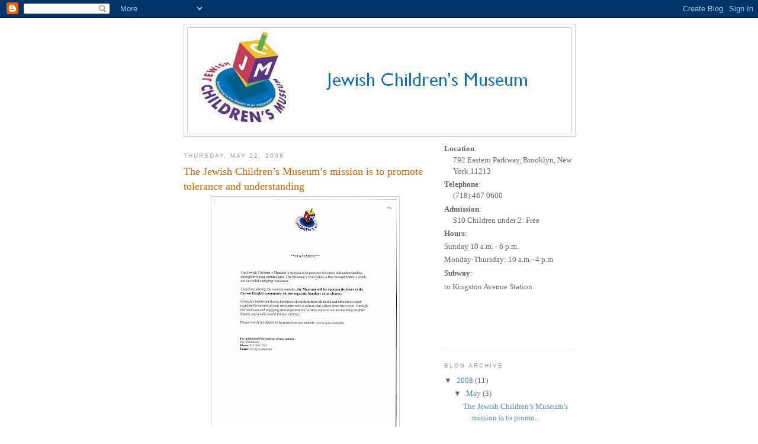

--- FILE ---
content_type: text/html; charset=UTF-8
request_url: http://blog.jcm.museum/2008/05/jewish-childrens-museums-mission-is-to.html?showComment=1654512075137
body_size: 46931
content:
<!DOCTYPE html>
<html dir='ltr'>
<head>
<link href='https://www.blogger.com/static/v1/widgets/2944754296-widget_css_bundle.css' rel='stylesheet' type='text/css'/>
<meta content='text/html; charset=UTF-8' http-equiv='Content-Type'/>
<meta content='blogger' name='generator'/>
<link href='http://blog.jcm.museum/favicon.ico' rel='icon' type='image/x-icon'/>
<link href='http://blog.jcm.museum/2008/05/jewish-childrens-museums-mission-is-to.html' rel='canonical'/>
<link rel="alternate" type="application/atom+xml" title="Jewish Children&#39;s Museum - Atom" href="http://blog.jcm.museum/feeds/posts/default" />
<link rel="alternate" type="application/rss+xml" title="Jewish Children&#39;s Museum - RSS" href="http://blog.jcm.museum/feeds/posts/default?alt=rss" />
<link rel="service.post" type="application/atom+xml" title="Jewish Children&#39;s Museum - Atom" href="https://www.blogger.com/feeds/8743544507304218024/posts/default" />

<link rel="alternate" type="application/atom+xml" title="Jewish Children&#39;s Museum - Atom" href="http://blog.jcm.museum/feeds/3134480739525257745/comments/default" />
<!--Can't find substitution for tag [blog.ieCssRetrofitLinks]-->
<link href='https://blogger.googleusercontent.com/img/b/R29vZ2xl/AVvXsEhAxAX2VZXJD6q4pj_qxf93uxOg_XptTzBoeank4nqrknIA1x7qX9WMCLoVmsGnrgUwJtd9kBMSV24XyKGLiSj4LUwVAwxVR8uyiCQG8Z-pcniTyB38Laxt-kgSGZDWMNHvq-Mb3lUUxCDc/s400/SDOC0838.jpg' rel='image_src'/>
<meta content='http://blog.jcm.museum/2008/05/jewish-childrens-museums-mission-is-to.html' property='og:url'/>
<meta content='The Jewish Children’s Museum’s mission is to promote tolerance and understanding' property='og:title'/>
<meta content='' property='og:description'/>
<meta content='https://blogger.googleusercontent.com/img/b/R29vZ2xl/AVvXsEhAxAX2VZXJD6q4pj_qxf93uxOg_XptTzBoeank4nqrknIA1x7qX9WMCLoVmsGnrgUwJtd9kBMSV24XyKGLiSj4LUwVAwxVR8uyiCQG8Z-pcniTyB38Laxt-kgSGZDWMNHvq-Mb3lUUxCDc/w1200-h630-p-k-no-nu/SDOC0838.jpg' property='og:image'/>
<title>Jewish Children's Museum: The Jewish Children&#8217;s Museum&#8217;s mission is to promote tolerance and understanding</title>
<style id='page-skin-1' type='text/css'><!--
/*
-----------------------------------------------
Blogger Template Style
Name:     Minima
Date:     26 Feb 2004
Updated by: Blogger Team
----------------------------------------------- */
/* Use this with templates/template-twocol.html */
body {
background:#ffffff;
margin:0;
color:#333333;
font:x-small Georgia Serif;
font-size/* */:/**/small;
font-size: /**/small;
text-align: center;
}
a:link {
color:#5588aa;
text-decoration:none;
}
a:visited {
color:#999999;
text-decoration:none;
}
a:hover {
color:#cc6600;
text-decoration:underline;
}
a img {
border-width:0;
}
/* Header
-----------------------------------------------
*/
#header-wrapper {
width:660px;
margin:0 auto 10px;
border:1px solid #cccccc;
}
#header-inner {
background-position: center;
margin-left: auto;
margin-right: auto;
}
#header {
margin: 5px;
border: 1px solid #cccccc;
text-align: center;
color:#666666;
}
#header h1 {
margin:5px 5px 0;
padding:15px 20px .25em;
line-height:1.2em;
text-transform:uppercase;
letter-spacing:.2em;
font: normal normal 200% Georgia, Serif;
}
#header a {
color:#666666;
text-decoration:none;
}
#header a:hover {
color:#666666;
}
#header .description {
margin:0 5px 5px;
padding:0 20px 15px;
max-width:700px;
text-transform:uppercase;
letter-spacing:.2em;
line-height: 1.4em;
font: normal normal 78% 'Trebuchet MS', Trebuchet, Arial, Verdana, Sans-serif;
color: #999999;
}
#header img {
margin-left: auto;
margin-right: auto;
}
/* Outer-Wrapper
----------------------------------------------- */
#outer-wrapper {
width: 660px;
margin:0 auto;
padding:10px;
text-align:left;
font: normal normal 100% Georgia, Serif;
}
#main-wrapper {
width: 410px;
float: left;
word-wrap: break-word; /* fix for long text breaking sidebar float in IE */
overflow: hidden;     /* fix for long non-text content breaking IE sidebar float */
}
#sidebar-wrapper {
width: 220px;
float: right;
word-wrap: break-word; /* fix for long text breaking sidebar float in IE */
overflow: hidden;      /* fix for long non-text content breaking IE sidebar float */
}
/* Headings
----------------------------------------------- */
h2 {
margin:1.5em 0 .75em;
font:normal normal 78% 'Trebuchet MS',Trebuchet,Arial,Verdana,Sans-serif;
line-height: 1.4em;
text-transform:uppercase;
letter-spacing:.2em;
color:#999999;
}
/* Posts
-----------------------------------------------
*/
h2.date-header {
margin:1.5em 0 .5em;
}
.post {
margin:.5em 0 1.5em;
border-bottom:1px dotted #cccccc;
padding-bottom:1.5em;
}
.post h3 {
margin:.25em 0 0;
padding:0 0 4px;
font-size:140%;
font-weight:normal;
line-height:1.4em;
color:#cc6600;
}
.post h3 a, .post h3 a:visited, .post h3 strong {
display:block;
text-decoration:none;
color:#cc6600;
font-weight:normal;
}
.post h3 strong, .post h3 a:hover {
color:#333333;
}
.post-body {
margin:0 0 .75em;
line-height:1.6em;
}
.post-body blockquote {
line-height:1.3em;
}
.post-footer {
margin: .75em 0;
color:#999999;
text-transform:uppercase;
letter-spacing:.1em;
font: normal normal 78% 'Trebuchet MS', Trebuchet, Arial, Verdana, Sans-serif;
line-height: 1.4em;
}
.comment-link {
margin-left:.6em;
}
.post img, table.tr-caption-container {
padding:4px;
border:1px solid #cccccc;
}
.tr-caption-container img {
border: none;
padding: 0;
}
.post blockquote {
margin:1em 20px;
}
.post blockquote p {
margin:.75em 0;
}
/* Comments
----------------------------------------------- */
#comments h4 {
margin:1em 0;
font-weight: bold;
line-height: 1.4em;
text-transform:uppercase;
letter-spacing:.2em;
color: #999999;
}
#comments-block {
margin:1em 0 1.5em;
line-height:1.6em;
}
#comments-block .comment-author {
margin:.5em 0;
}
#comments-block .comment-body {
margin:.25em 0 0;
}
#comments-block .comment-footer {
margin:-.25em 0 2em;
line-height: 1.4em;
text-transform:uppercase;
letter-spacing:.1em;
}
#comments-block .comment-body p {
margin:0 0 .75em;
}
.deleted-comment {
font-style:italic;
color:gray;
}
#blog-pager-newer-link {
float: left;
}
#blog-pager-older-link {
float: right;
}
#blog-pager {
text-align: center;
}
.feed-links {
clear: both;
line-height: 2.5em;
}
/* Sidebar Content
----------------------------------------------- */
.sidebar {
color: #666666;
line-height: 1.5em;
}
.sidebar ul {
list-style:none;
margin:0 0 0;
padding:0 0 0;
}
.sidebar li {
margin:0;
padding-top:0;
padding-right:0;
padding-bottom:.25em;
padding-left:15px;
text-indent:-15px;
line-height:1.5em;
}
.sidebar .widget, .main .widget {
border-bottom:1px dotted #cccccc;
margin:0 0 1.5em;
padding:0 0 1.5em;
}
.main .Blog {
border-bottom-width: 0;
}
/* Profile
----------------------------------------------- */
.profile-img {
float: left;
margin-top: 0;
margin-right: 5px;
margin-bottom: 5px;
margin-left: 0;
padding: 4px;
border: 1px solid #cccccc;
}
.profile-data {
margin:0;
text-transform:uppercase;
letter-spacing:.1em;
font: normal normal 78% 'Trebuchet MS', Trebuchet, Arial, Verdana, Sans-serif;
color: #999999;
font-weight: bold;
line-height: 1.6em;
}
.profile-datablock {
margin:.5em 0 .5em;
}
.profile-textblock {
margin: 0.5em 0;
line-height: 1.6em;
}
.profile-link {
font: normal normal 78% 'Trebuchet MS', Trebuchet, Arial, Verdana, Sans-serif;
text-transform: uppercase;
letter-spacing: .1em;
}
/* Footer
----------------------------------------------- */
#footer {
width:660px;
clear:both;
margin:0 auto;
padding-top:15px;
line-height: 1.6em;
text-transform:uppercase;
letter-spacing:.1em;
text-align: center;
}

--></style>
<link href='https://www.blogger.com/dyn-css/authorization.css?targetBlogID=8743544507304218024&amp;zx=d7083500-7117-4dfa-bc6d-53af1c15a633' media='none' onload='if(media!=&#39;all&#39;)media=&#39;all&#39;' rel='stylesheet'/><noscript><link href='https://www.blogger.com/dyn-css/authorization.css?targetBlogID=8743544507304218024&amp;zx=d7083500-7117-4dfa-bc6d-53af1c15a633' rel='stylesheet'/></noscript>
<meta name='google-adsense-platform-account' content='ca-host-pub-1556223355139109'/>
<meta name='google-adsense-platform-domain' content='blogspot.com'/>

</head>
<body>
<div class='navbar section' id='navbar'><div class='widget Navbar' data-version='1' id='Navbar1'><script type="text/javascript">
    function setAttributeOnload(object, attribute, val) {
      if(window.addEventListener) {
        window.addEventListener('load',
          function(){ object[attribute] = val; }, false);
      } else {
        window.attachEvent('onload', function(){ object[attribute] = val; });
      }
    }
  </script>
<div id="navbar-iframe-container"></div>
<script type="text/javascript" src="https://apis.google.com/js/platform.js"></script>
<script type="text/javascript">
      gapi.load("gapi.iframes:gapi.iframes.style.bubble", function() {
        if (gapi.iframes && gapi.iframes.getContext) {
          gapi.iframes.getContext().openChild({
              url: 'https://www.blogger.com/navbar/8743544507304218024?po\x3d3134480739525257745\x26origin\x3dhttp://blog.jcm.museum',
              where: document.getElementById("navbar-iframe-container"),
              id: "navbar-iframe"
          });
        }
      });
    </script><script type="text/javascript">
(function() {
var script = document.createElement('script');
script.type = 'text/javascript';
script.src = '//pagead2.googlesyndication.com/pagead/js/google_top_exp.js';
var head = document.getElementsByTagName('head')[0];
if (head) {
head.appendChild(script);
}})();
</script>
</div></div>
<div id='outer-wrapper'><div id='wrap2'>
<!-- skip links for text browsers -->
<span id='skiplinks' style='display:none;'>
<a href='#main'>skip to main </a> |
      <a href='#sidebar'>skip to sidebar</a>
</span>
<div id='header-wrapper'>
<div class='header section' id='header'><div class='widget Header' data-version='1' id='Header1'>
<div id='header-inner'>
<a href='http://blog.jcm.museum/' style='display: block'>
<img alt='Jewish Children&#39;s Museum' height='177px; ' id='Header1_headerimg' src='http://bp3.blogger.com/_kcGmc7rSQSg/R1V5zVaDhhI/AAAAAAAAAEA/_jWf9CPrbRQ/s1600-R/Blog+Heading+2.JPG' style='display: block' width='627px; '/>
</a>
</div>
</div></div>
</div>
<div id='content-wrapper'>
<div id='crosscol-wrapper' style='text-align:center'>
<div class='crosscol no-items section' id='crosscol'></div>
</div>
<div id='main-wrapper'>
<div class='main section' id='main'><div class='widget Blog' data-version='1' id='Blog1'>
<div class='blog-posts hfeed'>

          <div class="date-outer">
        
<h2 class='date-header'><span>Thursday, May 22, 2008</span></h2>

          <div class="date-posts">
        
<div class='post-outer'>
<div class='post hentry uncustomized-post-template' itemprop='blogPost' itemscope='itemscope' itemtype='http://schema.org/BlogPosting'>
<meta content='https://blogger.googleusercontent.com/img/b/R29vZ2xl/AVvXsEhAxAX2VZXJD6q4pj_qxf93uxOg_XptTzBoeank4nqrknIA1x7qX9WMCLoVmsGnrgUwJtd9kBMSV24XyKGLiSj4LUwVAwxVR8uyiCQG8Z-pcniTyB38Laxt-kgSGZDWMNHvq-Mb3lUUxCDc/s400/SDOC0838.jpg' itemprop='image_url'/>
<meta content='8743544507304218024' itemprop='blogId'/>
<meta content='3134480739525257745' itemprop='postId'/>
<a name='3134480739525257745'></a>
<h3 class='post-title entry-title' itemprop='name'>
The Jewish Children&#8217;s Museum&#8217;s mission is to promote tolerance and understanding
</h3>
<div class='post-header'>
<div class='post-header-line-1'></div>
</div>
<div class='post-body entry-content' id='post-body-3134480739525257745' itemprop='description articleBody'>
<a href="https://blogger.googleusercontent.com/img/b/R29vZ2xl/AVvXsEhAxAX2VZXJD6q4pj_qxf93uxOg_XptTzBoeank4nqrknIA1x7qX9WMCLoVmsGnrgUwJtd9kBMSV24XyKGLiSj4LUwVAwxVR8uyiCQG8Z-pcniTyB38Laxt-kgSGZDWMNHvq-Mb3lUUxCDc/s1600-h/SDOC0838.jpg" onblur="try {parent.deselectBloggerImageGracefully();} catch(e) {}"><img alt="" border="0" id="BLOGGER_PHOTO_ID_5203293085075550290" src="https://blogger.googleusercontent.com/img/b/R29vZ2xl/AVvXsEhAxAX2VZXJD6q4pj_qxf93uxOg_XptTzBoeank4nqrknIA1x7qX9WMCLoVmsGnrgUwJtd9kBMSV24XyKGLiSj4LUwVAwxVR8uyiCQG8Z-pcniTyB38Laxt-kgSGZDWMNHvq-Mb3lUUxCDc/s400/SDOC0838.jpg" style="margin: 0px auto 10px; display: block; text-align: center; cursor: pointer;" /></a>
<div style='clear: both;'></div>
</div>
<div class='post-footer'>
<div class='post-footer-line post-footer-line-1'>
<span class='post-author vcard'>
Posted by
<span class='fn' itemprop='author' itemscope='itemscope' itemtype='http://schema.org/Person'>
<meta content='https://www.blogger.com/profile/08052664324814068671' itemprop='url'/>
<a class='g-profile' href='https://www.blogger.com/profile/08052664324814068671' rel='author' title='author profile'>
<span itemprop='name'>Levi and Shainy Bin</span>
</a>
</span>
</span>
<span class='post-timestamp'>
at
<meta content='http://blog.jcm.museum/2008/05/jewish-childrens-museums-mission-is-to.html' itemprop='url'/>
<a class='timestamp-link' href='http://blog.jcm.museum/2008/05/jewish-childrens-museums-mission-is-to.html' rel='bookmark' title='permanent link'><abbr class='published' itemprop='datePublished' title='2008-05-22T15:53:00-04:00'>3:53&#8239;PM</abbr></a>
</span>
<span class='post-comment-link'>
</span>
<span class='post-icons'>
<span class='item-control blog-admin pid-1217045608'>
<a href='https://www.blogger.com/post-edit.g?blogID=8743544507304218024&postID=3134480739525257745&from=pencil' title='Edit Post'>
<img alt='' class='icon-action' height='18' src='https://resources.blogblog.com/img/icon18_edit_allbkg.gif' width='18'/>
</a>
</span>
</span>
<div class='post-share-buttons goog-inline-block'>
</div>
</div>
<div class='post-footer-line post-footer-line-2'>
<span class='post-labels'>
</span>
</div>
<div class='post-footer-line post-footer-line-3'>
<span class='post-location'>
</span>
</div>
</div>
</div>
<div class='comments' id='comments'>
<a name='comments'></a>
<h4>208 comments:</h4>
<span class='paging-control-container'>
1 &ndash; 200 of 208

            &#160;
            <a class='paging-control' href='http://blog.jcm.museum/2008/05/jewish-childrens-museums-mission-is-to.html?commentPage=2'>Newer&rsaquo;</a>
            &#160;
            <a class='paging-control' href='http://blog.jcm.museum/2008/05/jewish-childrens-museums-mission-is-to.html?commentPage=2'>Newest&raquo;</a>
</span>
<div id='Blog1_comments-block-wrapper'>
<dl class='avatar-comment-indent' id='comments-block'>
<dt class='comment-author ' id='c3590914947012933731'>
<a name='c3590914947012933731'></a>
<div class="avatar-image-container avatar-stock"><span dir="ltr"><a href="http://www.colorexpertsbd.com/" target="" rel="nofollow" onclick=""><img src="//resources.blogblog.com/img/blank.gif" width="35" height="35" alt="" title="clipping path">

</a></span></div>
<a href='http://www.colorexpertsbd.com/' rel='nofollow'>clipping path</a>
said...
</dt>
<dd class='comment-body' id='Blog1_cmt-3590914947012933731'>
<p>
I&#39;ve read your blog post on The Jewish Children&#8217;s Museum&#8217;s mission is to promote tolerance and understanding.I was looking for some blog to read as regular basis. and finally found your blog that has really nice contents on this topic. so I hope to visit and share your post with my Facebook friend too.
</p>
</dd>
<dd class='comment-footer'>
<span class='comment-timestamp'>
<a href='http://blog.jcm.museum/2008/05/jewish-childrens-museums-mission-is-to.html?showComment=1378459111296#c3590914947012933731' title='comment permalink'>
September 6, 2013 at 5:18&#8239;AM
</a>
<span class='item-control blog-admin pid-530383013'>
<a class='comment-delete' href='https://www.blogger.com/comment/delete/8743544507304218024/3590914947012933731' title='Delete Comment'>
<img src='https://resources.blogblog.com/img/icon_delete13.gif'/>
</a>
</span>
</span>
</dd>
<dt class='comment-author ' id='c2792845797410792179'>
<a name='c2792845797410792179'></a>
<div class="avatar-image-container avatar-stock"><span dir="ltr"><a href="https://hairtoolexpert.com/" target="" rel="nofollow" onclick=""><img src="//resources.blogblog.com/img/blank.gif" width="35" height="35" alt="" title="Erica |HTE|">

</a></span></div>
<a href='https://hairtoolexpert.com/' rel='nofollow'>Erica |HTE|</a>
said...
</dt>
<dd class='comment-body' id='Blog1_cmt-2792845797410792179'>
<p>
You always had interesting information, maybe it&#39;s time to update your blog
</p>
</dd>
<dd class='comment-footer'>
<span class='comment-timestamp'>
<a href='http://blog.jcm.museum/2008/05/jewish-childrens-museums-mission-is-to.html?showComment=1502807627946#c2792845797410792179' title='comment permalink'>
August 15, 2017 at 10:33&#8239;AM
</a>
<span class='item-control blog-admin pid-530383013'>
<a class='comment-delete' href='https://www.blogger.com/comment/delete/8743544507304218024/2792845797410792179' title='Delete Comment'>
<img src='https://resources.blogblog.com/img/icon_delete13.gif'/>
</a>
</span>
</span>
</dd>
<dt class='comment-author ' id='c2355282456509697162'>
<a name='c2355282456509697162'></a>
<div class="avatar-image-container avatar-stock"><span dir="ltr"><a href="https://hairtoolexpert.com/" target="" rel="nofollow" onclick=""><img src="//resources.blogblog.com/img/blank.gif" width="35" height="35" alt="" title="Erica |HTE|">

</a></span></div>
<a href='https://hairtoolexpert.com/' rel='nofollow'>Erica |HTE|</a>
said...
</dt>
<dd class='comment-body' id='Blog1_cmt-2355282456509697162'>
<p>
You always had interesting information, maybe it&#39;s time to update your blog.<br /><a href="https://hairtoolexpert.com/best-hair-straightening-brushes-reviews.html" rel="nofollow">electric hair straightening brush</a>
</p>
</dd>
<dd class='comment-footer'>
<span class='comment-timestamp'>
<a href='http://blog.jcm.museum/2008/05/jewish-childrens-museums-mission-is-to.html?showComment=1502807740946#c2355282456509697162' title='comment permalink'>
August 15, 2017 at 10:35&#8239;AM
</a>
<span class='item-control blog-admin pid-530383013'>
<a class='comment-delete' href='https://www.blogger.com/comment/delete/8743544507304218024/2355282456509697162' title='Delete Comment'>
<img src='https://resources.blogblog.com/img/icon_delete13.gif'/>
</a>
</span>
</span>
</dd>
<dt class='comment-author ' id='c7167581577480661327'>
<a name='c7167581577480661327'></a>
<div class="avatar-image-container avatar-stock"><span dir="ltr"><a href="https://www.clippingpathassociate.com/our-gallery/background-remover/" target="" rel="nofollow" onclick=""><img src="//resources.blogblog.com/img/blank.gif" width="35" height="35" alt="" title="Anonymous">

</a></span></div>
<a href='https://www.clippingpathassociate.com/our-gallery/background-remover/' rel='nofollow'>Anonymous</a>
said...
</dt>
<dd class='comment-body' id='Blog1_cmt-7167581577480661327'>
<p>
Amazing  topics from childhood . Thanks for share this post . This post is very interesting and informative blog . I also bookmarking this post .
</p>
</dd>
<dd class='comment-footer'>
<span class='comment-timestamp'>
<a href='http://blog.jcm.museum/2008/05/jewish-childrens-museums-mission-is-to.html?showComment=1527759372393#c7167581577480661327' title='comment permalink'>
May 31, 2018 at 5:36&#8239;AM
</a>
<span class='item-control blog-admin pid-530383013'>
<a class='comment-delete' href='https://www.blogger.com/comment/delete/8743544507304218024/7167581577480661327' title='Delete Comment'>
<img src='https://resources.blogblog.com/img/icon_delete13.gif'/>
</a>
</span>
</span>
</dd>
<dt class='comment-author ' id='c6750159970374987961'>
<a name='c6750159970374987961'></a>
<div class="avatar-image-container vcard"><span dir="ltr"><a href="https://www.blogger.com/profile/03197994630492577473" target="" rel="nofollow" onclick="" class="avatar-hovercard" id="av-6750159970374987961-03197994630492577473"><img src="https://resources.blogblog.com/img/blank.gif" width="35" height="35" class="delayLoad" style="display: none;" longdesc="//2.bp.blogspot.com/-XVb3l8L24E8/ZLlMDyMPDlI/AAAAAAAABqM/fgLgdra13swJyS81tzSzjwER7fOYq75rgCK4BGAYYCw/s35/RASHEL-VAI%252520%25281%2529.jpg" alt="" title="Edgar C. Jones">

<noscript><img src="//2.bp.blogspot.com/-XVb3l8L24E8/ZLlMDyMPDlI/AAAAAAAABqM/fgLgdra13swJyS81tzSzjwER7fOYq75rgCK4BGAYYCw/s35/RASHEL-VAI%252520%25281%2529.jpg" width="35" height="35" class="photo" alt=""></noscript></a></span></div>
<a href='https://www.blogger.com/profile/03197994630492577473' rel='nofollow'>Edgar C. Jones</a>
said...
</dt>
<dd class='comment-body' id='Blog1_cmt-6750159970374987961'>
<p>
Very very useful post it is. Thank you so much for share your useful article. <a href="https://clippingpathgraphics.com" rel="nofollow">Clipping path service</a>
</p>
</dd>
<dd class='comment-footer'>
<span class='comment-timestamp'>
<a href='http://blog.jcm.museum/2008/05/jewish-childrens-museums-mission-is-to.html?showComment=1544082000137#c6750159970374987961' title='comment permalink'>
December 6, 2018 at 2:40&#8239;AM
</a>
<span class='item-control blog-admin pid-605992626'>
<a class='comment-delete' href='https://www.blogger.com/comment/delete/8743544507304218024/6750159970374987961' title='Delete Comment'>
<img src='https://resources.blogblog.com/img/icon_delete13.gif'/>
</a>
</span>
</span>
</dd>
<dt class='comment-author ' id='c3699565307526788236'>
<a name='c3699565307526788236'></a>
<div class="avatar-image-container avatar-stock"><span dir="ltr"><a href="http://clippingpathking.com/" target="" rel="nofollow" onclick=""><img src="//resources.blogblog.com/img/blank.gif" width="35" height="35" alt="" title="Josefina R. Smith">

</a></span></div>
<a href='http://clippingpathking.com/' rel='nofollow'>Josefina R. Smith</a>
said...
</dt>
<dd class='comment-body' id='Blog1_cmt-3699565307526788236'>
<p>
Really so awesome post you have published . A lot of thanks for this shared . 
</p>
</dd>
<dd class='comment-footer'>
<span class='comment-timestamp'>
<a href='http://blog.jcm.museum/2008/05/jewish-childrens-museums-mission-is-to.html?showComment=1558330260809#c3699565307526788236' title='comment permalink'>
May 20, 2019 at 1:31&#8239;AM
</a>
<span class='item-control blog-admin pid-530383013'>
<a class='comment-delete' href='https://www.blogger.com/comment/delete/8743544507304218024/3699565307526788236' title='Delete Comment'>
<img src='https://resources.blogblog.com/img/icon_delete13.gif'/>
</a>
</span>
</span>
</dd>
<dt class='comment-author ' id='c8349981293051925619'>
<a name='c8349981293051925619'></a>
<div class="avatar-image-container avatar-stock"><span dir="ltr"><a href="https://ufo3d.com/" target="" rel="nofollow" onclick=""><img src="//resources.blogblog.com/img/blank.gif" width="35" height="35" alt="" title="ufo 3d">

</a></span></div>
<a href='https://ufo3d.com/' rel='nofollow'>ufo 3d</a>
said...
</dt>
<dd class='comment-body' id='Blog1_cmt-8349981293051925619'>
<p>
Thanks for helpful article!
</p>
</dd>
<dd class='comment-footer'>
<span class='comment-timestamp'>
<a href='http://blog.jcm.museum/2008/05/jewish-childrens-museums-mission-is-to.html?showComment=1559728157317#c8349981293051925619' title='comment permalink'>
June 5, 2019 at 5:49&#8239;AM
</a>
<span class='item-control blog-admin pid-530383013'>
<a class='comment-delete' href='https://www.blogger.com/comment/delete/8743544507304218024/8349981293051925619' title='Delete Comment'>
<img src='https://resources.blogblog.com/img/icon_delete13.gif'/>
</a>
</span>
</span>
</dd>
<dt class='comment-author ' id='c6622347847364003435'>
<a name='c6622347847364003435'></a>
<div class="avatar-image-container vcard"><span dir="ltr"><a href="https://www.blogger.com/profile/03140252658474128213" target="" rel="nofollow" onclick="" class="avatar-hovercard" id="av-6622347847364003435-03140252658474128213"><img src="https://resources.blogblog.com/img/blank.gif" width="35" height="35" class="delayLoad" style="display: none;" longdesc="//blogger.googleusercontent.com/img/b/R29vZ2xl/AVvXsEgkF35kcOKrvzfkk77PQanv8QFaCsQL4wQn0oxZxhQ4UOs0Rgvdlf7mb5CiqmM0CfFKmIY3dQdqY4wACQRkueJ4pJ5Dejqts36HZ9H3Ff0_T7H6d28baWMac6AFsadpWwk/s45-c/redhead-2012295.jpg" alt="" title="Image Manipulation Expert ">

<noscript><img src="//blogger.googleusercontent.com/img/b/R29vZ2xl/AVvXsEgkF35kcOKrvzfkk77PQanv8QFaCsQL4wQn0oxZxhQ4UOs0Rgvdlf7mb5CiqmM0CfFKmIY3dQdqY4wACQRkueJ4pJ5Dejqts36HZ9H3Ff0_T7H6d28baWMac6AFsadpWwk/s45-c/redhead-2012295.jpg" width="35" height="35" class="photo" alt=""></noscript></a></span></div>
<a href='https://www.blogger.com/profile/03140252658474128213' rel='nofollow'>Image Manipulation Expert </a>
said...
</dt>
<dd class='comment-body' id='Blog1_cmt-6622347847364003435'>
<p>
The post is written in very a good manner and it entails much useful information for me. I am happy to find your distinguished way of writing the post. Now you make it easy for me to understand and implement the concept. Thank you for the post.<br />We provide high-quality all kinds of photo editing services at a competitive price from <a href="https://clippingexpertasia.com" rel="nofollow">Clipping Expert Asia</a>. Our services are very clean and powerful, as photo retouching service, product photo editing service, image correction service, image masking service, and image manipulation service, remove background from image, clipping path service.
</p>
</dd>
<dd class='comment-footer'>
<span class='comment-timestamp'>
<a href='http://blog.jcm.museum/2008/05/jewish-childrens-museums-mission-is-to.html?showComment=1565951903488#c6622347847364003435' title='comment permalink'>
August 16, 2019 at 6:38&#8239;AM
</a>
<span class='item-control blog-admin pid-1708597686'>
<a class='comment-delete' href='https://www.blogger.com/comment/delete/8743544507304218024/6622347847364003435' title='Delete Comment'>
<img src='https://resources.blogblog.com/img/icon_delete13.gif'/>
</a>
</span>
</span>
</dd>
<dt class='comment-author ' id='c5068416771452612408'>
<a name='c5068416771452612408'></a>
<div class="avatar-image-container avatar-stock"><span dir="ltr"><a href="https://www.clippingpathassociate.com/our-gallery/clipping-path/" target="" rel="nofollow" onclick=""><img src="//resources.blogblog.com/img/blank.gif" width="35" height="35" alt="" title="Clipping Path Service">

</a></span></div>
<a href='https://www.clippingpathassociate.com/our-gallery/clipping-path/' rel='nofollow'>Clipping Path Service</a>
said...
</dt>
<dd class='comment-body' id='Blog1_cmt-5068416771452612408'>
<p>
Wonderful Tutorial, thanks for putting this together! This is obviously one great post. Thanks for the valuable information.<br />
</p>
</dd>
<dd class='comment-footer'>
<span class='comment-timestamp'>
<a href='http://blog.jcm.museum/2008/05/jewish-childrens-museums-mission-is-to.html?showComment=1566275925412#c5068416771452612408' title='comment permalink'>
August 20, 2019 at 12:38&#8239;AM
</a>
<span class='item-control blog-admin pid-530383013'>
<a class='comment-delete' href='https://www.blogger.com/comment/delete/8743544507304218024/5068416771452612408' title='Delete Comment'>
<img src='https://resources.blogblog.com/img/icon_delete13.gif'/>
</a>
</span>
</span>
</dd>
<dt class='comment-author ' id='c4386382599183746516'>
<a name='c4386382599183746516'></a>
<div class="avatar-image-container avatar-stock"><span dir="ltr"><a href="https://www.clippingpathassociate.com/our-gallery/clipping-path/" target="" rel="nofollow" onclick=""><img src="//resources.blogblog.com/img/blank.gif" width="35" height="35" alt="" title="Clipping Path Service">

</a></span></div>
<a href='https://www.clippingpathassociate.com/our-gallery/clipping-path/' rel='nofollow'>Clipping Path Service</a>
said...
</dt>
<dd class='comment-body' id='Blog1_cmt-4386382599183746516'>
<p>
Wonderful Tutorial, thanks for putting this together! This is obviously one great post. Thanks for the valuable information.<br /><br />
</p>
</dd>
<dd class='comment-footer'>
<span class='comment-timestamp'>
<a href='http://blog.jcm.museum/2008/05/jewish-childrens-museums-mission-is-to.html?showComment=1566625428106#c4386382599183746516' title='comment permalink'>
August 24, 2019 at 1:43&#8239;AM
</a>
<span class='item-control blog-admin pid-530383013'>
<a class='comment-delete' href='https://www.blogger.com/comment/delete/8743544507304218024/4386382599183746516' title='Delete Comment'>
<img src='https://resources.blogblog.com/img/icon_delete13.gif'/>
</a>
</span>
</span>
</dd>
<dt class='comment-author ' id='c5438212297276919565'>
<a name='c5438212297276919565'></a>
<div class="avatar-image-container avatar-stock"><span dir="ltr"><a href="https://www.clippingpathassociate.com/our-gallery/clipping-path/" target="" rel="nofollow" onclick=""><img src="//resources.blogblog.com/img/blank.gif" width="35" height="35" alt="" title="Clipping Path Service">

</a></span></div>
<a href='https://www.clippingpathassociate.com/our-gallery/clipping-path/' rel='nofollow'>Clipping Path Service</a>
said...
</dt>
<dd class='comment-body' id='Blog1_cmt-5438212297276919565'>
<p>
Amazing, this is a great article, Clipping Path Associate, is one of the best clipping path service provider around the world.<br />
</p>
</dd>
<dd class='comment-footer'>
<span class='comment-timestamp'>
<a href='http://blog.jcm.museum/2008/05/jewish-childrens-museums-mission-is-to.html?showComment=1566800898569#c5438212297276919565' title='comment permalink'>
August 26, 2019 at 2:28&#8239;AM
</a>
<span class='item-control blog-admin pid-530383013'>
<a class='comment-delete' href='https://www.blogger.com/comment/delete/8743544507304218024/5438212297276919565' title='Delete Comment'>
<img src='https://resources.blogblog.com/img/icon_delete13.gif'/>
</a>
</span>
</span>
</dd>
<dt class='comment-author ' id='c5094079686979055869'>
<a name='c5094079686979055869'></a>
<div class="avatar-image-container avatar-stock"><span dir="ltr"><a href="https://www.retouchingzone.com/photo-retouching-services/" target="" rel="nofollow" onclick=""><img src="//resources.blogblog.com/img/blank.gif" width="35" height="35" alt="" title="photo retouching services">

</a></span></div>
<a href='https://www.retouchingzone.com/photo-retouching-services/' rel='nofollow'>photo retouching services</a>
said...
</dt>
<dd class='comment-body' id='Blog1_cmt-5094079686979055869'>
<p>
Really it was amazing post. Thank you for sharing with us.
</p>
</dd>
<dd class='comment-footer'>
<span class='comment-timestamp'>
<a href='http://blog.jcm.museum/2008/05/jewish-childrens-museums-mission-is-to.html?showComment=1571996163021#c5094079686979055869' title='comment permalink'>
October 25, 2019 at 5:36&#8239;AM
</a>
<span class='item-control blog-admin pid-530383013'>
<a class='comment-delete' href='https://www.blogger.com/comment/delete/8743544507304218024/5094079686979055869' title='Delete Comment'>
<img src='https://resources.blogblog.com/img/icon_delete13.gif'/>
</a>
</span>
</span>
</dd>
<dt class='comment-author ' id='c6927817435743920090'>
<a name='c6927817435743920090'></a>
<div class="avatar-image-container avatar-stock"><span dir="ltr"><a href="https://www.blogger.com/profile/08968784329395345341" target="" rel="nofollow" onclick="" class="avatar-hovercard" id="av-6927817435743920090-08968784329395345341"><img src="//www.blogger.com/img/blogger_logo_round_35.png" width="35" height="35" alt="" title="Monicaallen">

</a></span></div>
<a href='https://www.blogger.com/profile/08968784329395345341' rel='nofollow'>Monicaallen</a>
said...
</dt>
<dd class='comment-body' id='Blog1_cmt-6927817435743920090'>
<p>
The post is very clear and focuses on the main points.<br />
</p>
</dd>
<dd class='comment-footer'>
<span class='comment-timestamp'>
<a href='http://blog.jcm.museum/2008/05/jewish-childrens-museums-mission-is-to.html?showComment=1578388894900#c6927817435743920090' title='comment permalink'>
January 7, 2020 at 4:21&#8239;AM
</a>
<span class='item-control blog-admin pid-394226964'>
<a class='comment-delete' href='https://www.blogger.com/comment/delete/8743544507304218024/6927817435743920090' title='Delete Comment'>
<img src='https://resources.blogblog.com/img/icon_delete13.gif'/>
</a>
</span>
</span>
</dd>
<dt class='comment-author ' id='c7020086260574028865'>
<a name='c7020086260574028865'></a>
<div class="avatar-image-container avatar-stock"><span dir="ltr"><a href="https://techcloudltd.com/ecommerce-image-editing-services/" target="" rel="nofollow" onclick=""><img src="//resources.blogblog.com/img/blank.gif" width="35" height="35" alt="" title="Techcloud">

</a></span></div>
<a href='https://techcloudltd.com/ecommerce-image-editing-services/' rel='nofollow'>Techcloud</a>
said...
</dt>
<dd class='comment-body' id='Blog1_cmt-7020086260574028865'>
<p>
Wow, pretty cool sharing. I really like your post. I&#8217;m working on different eCommerce image editing platform for my image editing work. Anyways very good sharing; please keep sharing more. I&#8217;ll definitely visit your blog again.<a href="https://techcloudltd.com/ecommerce-image-editing-services/" rel="nofollow"> ecommerce-image-editing-services </a>
</p>
</dd>
<dd class='comment-footer'>
<span class='comment-timestamp'>
<a href='http://blog.jcm.museum/2008/05/jewish-childrens-museums-mission-is-to.html?showComment=1596869613480#c7020086260574028865' title='comment permalink'>
August 8, 2020 at 2:53&#8239;AM
</a>
<span class='item-control blog-admin pid-530383013'>
<a class='comment-delete' href='https://www.blogger.com/comment/delete/8743544507304218024/7020086260574028865' title='Delete Comment'>
<img src='https://resources.blogblog.com/img/icon_delete13.gif'/>
</a>
</span>
</span>
</dd>
<dt class='comment-author ' id='c5758432202303805568'>
<a name='c5758432202303805568'></a>
<div class="avatar-image-container avatar-stock"><span dir="ltr"><a href="https://www.blogger.com/profile/11423904245453966362" target="" rel="nofollow" onclick="" class="avatar-hovercard" id="av-5758432202303805568-11423904245453966362"><img src="//www.blogger.com/img/blogger_logo_round_35.png" width="35" height="35" alt="" title="Clipping Path 360">

</a></span></div>
<a href='https://www.blogger.com/profile/11423904245453966362' rel='nofollow'>Clipping Path 360</a>
said...
</dt>
<dd class='comment-body' id='Blog1_cmt-5758432202303805568'>
<p>
Are you searching for a quality <a href="https://clippingpath360.com/photo-restoration-service/" rel="nofollow">photo restoration service</a>? You are at the right place. Welcome to our client-friendly website. Our company is renowned for restoring old images and delivering quality results at affordable prices and within a short timeframe. Our advanced image restoration technique enables us to revive old pictures to their past radiance. They include images damaged by water, fire, mold, light, children, and pets. We also restore old and faded photographs. Our qualified image editors also enhance images to suit clients&#8217; requirements. 
</p>
</dd>
<dd class='comment-footer'>
<span class='comment-timestamp'>
<a href='http://blog.jcm.museum/2008/05/jewish-childrens-museums-mission-is-to.html?showComment=1597796578083#c5758432202303805568' title='comment permalink'>
August 18, 2020 at 8:22&#8239;PM
</a>
<span class='item-control blog-admin pid-1137964428'>
<a class='comment-delete' href='https://www.blogger.com/comment/delete/8743544507304218024/5758432202303805568' title='Delete Comment'>
<img src='https://resources.blogblog.com/img/icon_delete13.gif'/>
</a>
</span>
</span>
</dd>
<dt class='comment-author ' id='c8063239282879862182'>
<a name='c8063239282879862182'></a>
<div class="avatar-image-container avatar-stock"><span dir="ltr"><a href="https://leonsdigital.com/" target="" rel="nofollow" onclick=""><img src="//resources.blogblog.com/img/blank.gif" width="35" height="35" alt="" title="Leons Digital">

</a></span></div>
<a href='https://leonsdigital.com/' rel='nofollow'>Leons Digital</a>
said...
</dt>
<dd class='comment-body' id='Blog1_cmt-8063239282879862182'>
<p>
Nice Post Thanks for sharing
</p>
</dd>
<dd class='comment-footer'>
<span class='comment-timestamp'>
<a href='http://blog.jcm.museum/2008/05/jewish-childrens-museums-mission-is-to.html?showComment=1611380831647#c8063239282879862182' title='comment permalink'>
January 23, 2021 at 12:47&#8239;AM
</a>
<span class='item-control blog-admin pid-530383013'>
<a class='comment-delete' href='https://www.blogger.com/comment/delete/8743544507304218024/8063239282879862182' title='Delete Comment'>
<img src='https://resources.blogblog.com/img/icon_delete13.gif'/>
</a>
</span>
</span>
</dd>
<dt class='comment-author ' id='c3550668642740871162'>
<a name='c3550668642740871162'></a>
<div class="avatar-image-container avatar-stock"><span dir="ltr"><a href="https://clippingpathcompanyint.com/drop-shadow-service/" target="" rel="nofollow" onclick=""><img src="//resources.blogblog.com/img/blank.gif" width="35" height="35" alt="" title="clipping path">

</a></span></div>
<a href='https://clippingpathcompanyint.com/drop-shadow-service/' rel='nofollow'>clipping path</a>
said...
</dt>
<dd class='comment-body' id='Blog1_cmt-3550668642740871162'>
<p>
This is an Excellent post you have shared with us. I really like and appreciate your post. Thank you so much.<br /><a href="https://clippingpathcompanyint.com/drop-shadow-service/" rel="nofollow">Drop Shadow Services</a>
</p>
</dd>
<dd class='comment-footer'>
<span class='comment-timestamp'>
<a href='http://blog.jcm.museum/2008/05/jewish-childrens-museums-mission-is-to.html?showComment=1622301046231#c3550668642740871162' title='comment permalink'>
May 29, 2021 at 11:10&#8239;AM
</a>
<span class='item-control blog-admin pid-530383013'>
<a class='comment-delete' href='https://www.blogger.com/comment/delete/8743544507304218024/3550668642740871162' title='Delete Comment'>
<img src='https://resources.blogblog.com/img/icon_delete13.gif'/>
</a>
</span>
</span>
</dd>
<dt class='comment-author ' id='c2044419527917814419'>
<a name='c2044419527917814419'></a>
<div class="avatar-image-container avatar-stock"><span dir="ltr"><a href="https://www.jloutsourcing.com" target="" rel="nofollow" onclick=""><img src="//resources.blogblog.com/img/blank.gif" width="35" height="35" alt="" title="JL OUTSOURCING">

</a></span></div>
<a href='https://www.jloutsourcing.com' rel='nofollow'>JL OUTSOURCING</a>
said...
</dt>
<dd class='comment-body' id='Blog1_cmt-2044419527917814419'>
<p>
Thank you so much for the very nice post.It&#39;s nice to read your posts.<br /><a href="https://www.jloutsourcing.com/2021/05/graphic-design-services.html" rel="nofollow"> Graphic design services</a><br /><a href="https://www.jloutsourcing.com/2021/04/logo-design-services.html" rel="nofollow"> Logo Design Services</a><br /><a href="https://www.jloutsourcing.com/2021/05/marketing-design.html" rel="nofollow"> Marketing Design</a> <br />
</p>
</dd>
<dd class='comment-footer'>
<span class='comment-timestamp'>
<a href='http://blog.jcm.museum/2008/05/jewish-childrens-museums-mission-is-to.html?showComment=1628313041107#c2044419527917814419' title='comment permalink'>
August 7, 2021 at 1:10&#8239;AM
</a>
<span class='item-control blog-admin pid-530383013'>
<a class='comment-delete' href='https://www.blogger.com/comment/delete/8743544507304218024/2044419527917814419' title='Delete Comment'>
<img src='https://resources.blogblog.com/img/icon_delete13.gif'/>
</a>
</span>
</span>
</dd>
<dt class='comment-author ' id='c5602043106640737966'>
<a name='c5602043106640737966'></a>
<div class="avatar-image-container avatar-stock"><span dir="ltr"><img src="//resources.blogblog.com/img/blank.gif" width="35" height="35" alt="" title="Armanda Leger">

</span></div>
Armanda Leger
said...
</dt>
<dd class='comment-body' id='Blog1_cmt-5602043106640737966'>
<p>
Wow, those are some great suggestions. I genuinely like what you&#39;ve written. I will undoubtedly return to this website.<br /><a href="https://www.clippingnext.com/" rel="nofollow">Best clipping next Service</a>
</p>
</dd>
<dd class='comment-footer'>
<span class='comment-timestamp'>
<a href='http://blog.jcm.museum/2008/05/jewish-childrens-museums-mission-is-to.html?showComment=1637908100336#c5602043106640737966' title='comment permalink'>
November 26, 2021 at 1:28&#8239;AM
</a>
<span class='item-control blog-admin pid-530383013'>
<a class='comment-delete' href='https://www.blogger.com/comment/delete/8743544507304218024/5602043106640737966' title='Delete Comment'>
<img src='https://resources.blogblog.com/img/icon_delete13.gif'/>
</a>
</span>
</span>
</dd>
<dt class='comment-author ' id='c8937139758758785344'>
<a name='c8937139758758785344'></a>
<div class="avatar-image-container vcard"><span dir="ltr"><a href="https://www.blogger.com/profile/17124402317207000289" target="" rel="nofollow" onclick="" class="avatar-hovercard" id="av-8937139758758785344-17124402317207000289"><img src="https://resources.blogblog.com/img/blank.gif" width="35" height="35" class="delayLoad" style="display: none;" longdesc="//blogger.googleusercontent.com/img/b/R29vZ2xl/AVvXsEhtdzORnPgFFCE7INRxeU-V6Q7kw8oVL5WP72uIvK-_MBpyh7Qq6Kt71941VhAZpAPqSSdZoYU4_5L0yg3U_6pk-Qx8M717UDfO2OWZzLuOP7TIuoOXYkhI89DDDUxTA5I/s45-c/99150f54ed8d8b96b1ffb1181ea8594c--a-unicorn-super-girls.jpg" alt="" title="Hot Girl Adriana">

<noscript><img src="//blogger.googleusercontent.com/img/b/R29vZ2xl/AVvXsEhtdzORnPgFFCE7INRxeU-V6Q7kw8oVL5WP72uIvK-_MBpyh7Qq6Kt71941VhAZpAPqSSdZoYU4_5L0yg3U_6pk-Qx8M717UDfO2OWZzLuOP7TIuoOXYkhI89DDDUxTA5I/s45-c/99150f54ed8d8b96b1ffb1181ea8594c--a-unicorn-super-girls.jpg" width="35" height="35" class="photo" alt=""></noscript></a></span></div>
<a href='https://www.blogger.com/profile/17124402317207000289' rel='nofollow'>Hot Girl Adriana</a>
said...
</dt>
<dd class='comment-body' id='Blog1_cmt-8937139758758785344'>
<p>
Welcome to Hookup Girls, the web&#39;s largest free hookup site where you can meet local hot girls that live in your city, now featuring profiles in over 30 countries, all for Free. Select a country from the list below to get a list of hot girls, or click any of the profiles on the left.<br /><br /><a href="https://skatti.it" rel="nofollow">Three hot girls hook up sex video</a><br />
</p>
</dd>
<dd class='comment-footer'>
<span class='comment-timestamp'>
<a href='http://blog.jcm.museum/2008/05/jewish-childrens-museums-mission-is-to.html?showComment=1647191145438#c8937139758758785344' title='comment permalink'>
March 13, 2022 at 1:05&#8239;PM
</a>
<span class='item-control blog-admin pid-435036813'>
<a class='comment-delete' href='https://www.blogger.com/comment/delete/8743544507304218024/8937139758758785344' title='Delete Comment'>
<img src='https://resources.blogblog.com/img/icon_delete13.gif'/>
</a>
</span>
</span>
</dd>
<dt class='comment-author ' id='c2524554821010780692'>
<a name='c2524554821010780692'></a>
<div class="avatar-image-container avatar-stock"><span dir="ltr"><a href="https://www.blogger.com/profile/01853054949916596153" target="" rel="nofollow" onclick="" class="avatar-hovercard" id="av-2524554821010780692-01853054949916596153"><img src="//www.blogger.com/img/blogger_logo_round_35.png" width="35" height="35" alt="" title="SAFETOTOSITEPRO18">

</a></span></div>
<a href='https://www.blogger.com/profile/01853054949916596153' rel='nofollow'>SAFETOTOSITEPRO18</a>
said...
</dt>
<dd class='comment-body' id='Blog1_cmt-2524554821010780692'>
<p>
Thank you for your post, i&#39;m very happy to read it because it can give me more insight.  <a href="https:/www.badugisite.net" title="바둑이사이트넷" rel="nofollow">바둑이사이트넷</a><br />
</p>
</dd>
<dd class='comment-footer'>
<span class='comment-timestamp'>
<a href='http://blog.jcm.museum/2008/05/jewish-childrens-museums-mission-is-to.html?showComment=1649995847869#c2524554821010780692' title='comment permalink'>
April 15, 2022 at 12:10&#8239;AM
</a>
<span class='item-control blog-admin pid-873982816'>
<a class='comment-delete' href='https://www.blogger.com/comment/delete/8743544507304218024/2524554821010780692' title='Delete Comment'>
<img src='https://resources.blogblog.com/img/icon_delete13.gif'/>
</a>
</span>
</span>
</dd>
<dt class='comment-author ' id='c7353856983971153747'>
<a name='c7353856983971153747'></a>
<div class="avatar-image-container vcard"><span dir="ltr"><a href="https://www.blogger.com/profile/12308015879574999379" target="" rel="nofollow" onclick="" class="avatar-hovercard" id="av-7353856983971153747-12308015879574999379"><img src="https://resources.blogblog.com/img/blank.gif" width="35" height="35" class="delayLoad" style="display: none;" longdesc="//blogger.googleusercontent.com/img/b/R29vZ2xl/AVvXsEigBxy-yCSuMlPSfAsPfuGsJEiJK9UXCOa-YkrvIp4nR3Y_ZaHQum6m0xCYJaLsxpFK4gqGNtep3TF4SMcBCFMheY6ue4VjModddkn7-2mp2wsRWegQHP3q0bh6fXxNjd4/s45-c/bacara.png" alt="" title="bacarasite">

<noscript><img src="//blogger.googleusercontent.com/img/b/R29vZ2xl/AVvXsEigBxy-yCSuMlPSfAsPfuGsJEiJK9UXCOa-YkrvIp4nR3Y_ZaHQum6m0xCYJaLsxpFK4gqGNtep3TF4SMcBCFMheY6ue4VjModddkn7-2mp2wsRWegQHP3q0bh6fXxNjd4/s45-c/bacara.png" width="35" height="35" class="photo" alt=""></noscript></a></span></div>
<a href='https://www.blogger.com/profile/12308015879574999379' rel='nofollow'>bacarasite</a>
said...
</dt>
<dd class='comment-body' id='Blog1_cmt-7353856983971153747'>
<p>
I&#39;m glad that i found this type of site, after so many hours of<a href="https://sites.google.com/view/casinowiki" title=" searching of a marvelous site " rel="nofollow"> searching of a marvelous site </a>like yours so. Thanks a lot. Feel free to visit my website; <a href="https://www.bacarasite.com/" title="바카라사이트" rel="nofollow">바카라사이트</a><br />
</p>
</dd>
<dd class='comment-footer'>
<span class='comment-timestamp'>
<a href='http://blog.jcm.museum/2008/05/jewish-childrens-museums-mission-is-to.html?showComment=1650029878061#c7353856983971153747' title='comment permalink'>
April 15, 2022 at 9:37&#8239;AM
</a>
<span class='item-control blog-admin pid-439314195'>
<a class='comment-delete' href='https://www.blogger.com/comment/delete/8743544507304218024/7353856983971153747' title='Delete Comment'>
<img src='https://resources.blogblog.com/img/icon_delete13.gif'/>
</a>
</span>
</span>
</dd>
<dt class='comment-author ' id='c304562205799623166'>
<a name='c304562205799623166'></a>
<div class="avatar-image-container avatar-stock"><span dir="ltr"><a href="https://www.blogger.com/profile/02079275822138067657" target="" rel="nofollow" onclick="" class="avatar-hovercard" id="av-304562205799623166-02079275822138067657"><img src="//www.blogger.com/img/blogger_logo_round_35.png" width="35" height="35" alt="" title="casinositehot.com">

</a></span></div>
<a href='https://www.blogger.com/profile/02079275822138067657' rel='nofollow'>casinositehot.com</a>
said...
</dt>
<dd class='comment-body' id='Blog1_cmt-304562205799623166'>
<p>
Everyone an extremely breathtaking chance to read from this blog. It is always so lovely and jam-packed with a great time. <a href="https://www.casinositehot.com/" title="바카라사이트" rel="nofollow">바카라사이트</a>
</p>
</dd>
<dd class='comment-footer'>
<span class='comment-timestamp'>
<a href='http://blog.jcm.museum/2008/05/jewish-childrens-museums-mission-is-to.html?showComment=1651349815333#c304562205799623166' title='comment permalink'>
April 30, 2022 at 4:16&#8239;PM
</a>
<span class='item-control blog-admin pid-90161359'>
<a class='comment-delete' href='https://www.blogger.com/comment/delete/8743544507304218024/304562205799623166' title='Delete Comment'>
<img src='https://resources.blogblog.com/img/icon_delete13.gif'/>
</a>
</span>
</span>
</dd>
<dt class='comment-author ' id='c4951993561698279634'>
<a name='c4951993561698279634'></a>
<div class="avatar-image-container avatar-stock"><span dir="ltr"><a href="https://www.blogger.com/profile/10944911455475280668" target="" rel="nofollow" onclick="" class="avatar-hovercard" id="av-4951993561698279634-10944911455475280668"><img src="//www.blogger.com/img/blogger_logo_round_35.png" width="35" height="35" alt="" title="badugisitenet">

</a></span></div>
<a href='https://www.blogger.com/profile/10944911455475280668' rel='nofollow'>badugisitenet</a>
said...
</dt>
<dd class='comment-body' id='Blog1_cmt-4951993561698279634'>
<p>
I am very pleased to read this article. <a href="https://www.badugisite.net" title="온라인바둑이" rel="nofollow">온라인바둑이</a> <br /><br />
</p>
</dd>
<dd class='comment-footer'>
<span class='comment-timestamp'>
<a href='http://blog.jcm.museum/2008/05/jewish-childrens-museums-mission-is-to.html?showComment=1651349906988#c4951993561698279634' title='comment permalink'>
April 30, 2022 at 4:18&#8239;PM
</a>
<span class='item-control blog-admin pid-596328662'>
<a class='comment-delete' href='https://www.blogger.com/comment/delete/8743544507304218024/4951993561698279634' title='Delete Comment'>
<img src='https://resources.blogblog.com/img/icon_delete13.gif'/>
</a>
</span>
</span>
</dd>
<dt class='comment-author ' id='c5790446000459428929'>
<a name='c5790446000459428929'></a>
<div class="avatar-image-container avatar-stock"><span dir="ltr"><a href="https://www.prestashop.com/forums/profile/1748034-casinositewiki/?tab=field_core_pfield_19" target="" rel="nofollow" onclick=""><img src="//resources.blogblog.com/img/blank.gif" width="35" height="35" alt="" title="casinositewiki">

</a></span></div>
<a href='https://www.prestashop.com/forums/profile/1748034-casinositewiki/%3Ftab%3Dfield_core_pfield_19' rel='nofollow'>casinositewiki</a>
said...
</dt>
<dd class='comment-body' id='Blog1_cmt-5790446000459428929'>
<p>
Hi! I&#8217;d have to<a href="https://www.behance.net/casinositewiki/info" title=" check site here. " rel="nofollow"> check site here. </a>Which is not something I usually do! I enjoyed this one. <a href="https://www.casinositewiki.com/" title="카지노사이트" rel="nofollow">카지노사이트</a>
</p>
</dd>
<dd class='comment-footer'>
<span class='comment-timestamp'>
<a href='http://blog.jcm.museum/2008/05/jewish-childrens-museums-mission-is-to.html?showComment=1653391043494#c5790446000459428929' title='comment permalink'>
May 24, 2022 at 7:17&#8239;AM
</a>
<span class='item-control blog-admin pid-530383013'>
<a class='comment-delete' href='https://www.blogger.com/comment/delete/8743544507304218024/5790446000459428929' title='Delete Comment'>
<img src='https://resources.blogblog.com/img/icon_delete13.gif'/>
</a>
</span>
</span>
</dd>
<dt class='comment-author ' id='c4504215431556724348'>
<a name='c4504215431556724348'></a>
<div class="avatar-image-container avatar-stock"><span dir="ltr"><a href="https://casinositewiki.blogspot.com" target="" rel="nofollow" onclick=""><img src="//resources.blogblog.com/img/blank.gif" width="35" height="35" alt="" title="oncasinosite">

</a></span></div>
<a href='https://casinositewiki.blogspot.com' rel='nofollow'>oncasinosite</a>
said...
</dt>
<dd class='comment-body' id='Blog1_cmt-4504215431556724348'>
<p>
I have been at the look out for such information. Blessed to<a href="https://www.crunchbase.com/person/casinosite-wiki" title=" see this article! " rel="nofollow"> see this article! </a> <a href="https://www.oncasino.site/" title="온라인카지노" rel="nofollow">온라인카지노</a>
</p>
</dd>
<dd class='comment-footer'>
<span class='comment-timestamp'>
<a href='http://blog.jcm.museum/2008/05/jewish-childrens-museums-mission-is-to.html?showComment=1653391943052#c4504215431556724348' title='comment permalink'>
May 24, 2022 at 7:32&#8239;AM
</a>
<span class='item-control blog-admin pid-530383013'>
<a class='comment-delete' href='https://www.blogger.com/comment/delete/8743544507304218024/4504215431556724348' title='Delete Comment'>
<img src='https://resources.blogblog.com/img/icon_delete13.gif'/>
</a>
</span>
</span>
</dd>
<dt class='comment-author ' id='c4872995854681998359'>
<a name='c4872995854681998359'></a>
<div class="avatar-image-container avatar-stock"><span dir="ltr"><a href="https://supplier.ihrsa.org/profile/361846/0" target="" rel="nofollow" onclick=""><img src="//resources.blogblog.com/img/blank.gif" width="35" height="35" alt="" title="casinositetop">

</a></span></div>
<a href='https://supplier.ihrsa.org/profile/361846/0' rel='nofollow'>casinositetop</a>
said...
</dt>
<dd class='comment-body' id='Blog1_cmt-4872995854681998359'>
<p>
I will support you. Such a very<a href="https://seedandspark.com/user/casinositewiki" title=" useful article. " rel="nofollow"> useful article. </a>Thanks a lot <a href="https://www.casinositetop.com/" title="카지노" rel="nofollow">카지노</a>
</p>
</dd>
<dd class='comment-footer'>
<span class='comment-timestamp'>
<a href='http://blog.jcm.museum/2008/05/jewish-childrens-museums-mission-is-to.html?showComment=1653392570665#c4872995854681998359' title='comment permalink'>
May 24, 2022 at 7:42&#8239;AM
</a>
<span class='item-control blog-admin pid-530383013'>
<a class='comment-delete' href='https://www.blogger.com/comment/delete/8743544507304218024/4872995854681998359' title='Delete Comment'>
<img src='https://resources.blogblog.com/img/icon_delete13.gif'/>
</a>
</span>
</span>
</dd>
<dt class='comment-author ' id='c1702207903855182714'>
<a name='c1702207903855182714'></a>
<div class="avatar-image-container avatar-stock"><span dir="ltr"><a href="https://www.pinterest.com/pin/885731451687131986/" target="" rel="nofollow" onclick=""><img src="//resources.blogblog.com/img/blank.gif" width="35" height="35" alt="" title="casinositeone.JDS">

</a></span></div>
<a href='https://www.pinterest.com/pin/885731451687131986/' rel='nofollow'>casinositeone.JDS</a>
said...
</dt>
<dd class='comment-body' id='Blog1_cmt-1702207903855182714'>
<p>
<br />You&#39;re so interesting! I don&#8217;t think Ive truly read through a single thing like this before.  <a href="https://www.casinosite.one/" title="카지노사이트" rel="nofollow">카지노사이트</a>  
</p>
</dd>
<dd class='comment-footer'>
<span class='comment-timestamp'>
<a href='http://blog.jcm.museum/2008/05/jewish-childrens-museums-mission-is-to.html?showComment=1654357157234#c1702207903855182714' title='comment permalink'>
June 4, 2022 at 11:39&#8239;AM
</a>
<span class='item-control blog-admin pid-530383013'>
<a class='comment-delete' href='https://www.blogger.com/comment/delete/8743544507304218024/1702207903855182714' title='Delete Comment'>
<img src='https://resources.blogblog.com/img/icon_delete13.gif'/>
</a>
</span>
</span>
</dd>
<dt class='comment-author ' id='c7373206801414050884'>
<a name='c7373206801414050884'></a>
<div class="avatar-image-container avatar-stock"><span dir="ltr"><a href="https://www.pinterest.com/pin/954481714748622897/" target="" rel="nofollow" onclick=""><img src="//resources.blogblog.com/img/blank.gif" width="35" height="35" alt="" title="casinosite777info.JDS">

</a></span></div>
<a href='https://www.pinterest.com/pin/954481714748622897/' rel='nofollow'>casinosite777info.JDS</a>
said...
</dt>
<dd class='comment-body' id='Blog1_cmt-7373206801414050884'>
<p>
So wonderful to discover another person with genuine thoughts on this subject. Seriously.   <a href="https://www.casinosite777.info/" title="카지노사이트" rel="nofollow">카지노사이트</a>  
</p>
</dd>
<dd class='comment-footer'>
<span class='comment-timestamp'>
<a href='http://blog.jcm.museum/2008/05/jewish-childrens-museums-mission-is-to.html?showComment=1654357182887#c7373206801414050884' title='comment permalink'>
June 4, 2022 at 11:39&#8239;AM
</a>
<span class='item-control blog-admin pid-530383013'>
<a class='comment-delete' href='https://www.blogger.com/comment/delete/8743544507304218024/7373206801414050884' title='Delete Comment'>
<img src='https://resources.blogblog.com/img/icon_delete13.gif'/>
</a>
</span>
</span>
</dd>
<dt class='comment-author ' id='c2466872841699597694'>
<a name='c2466872841699597694'></a>
<div class="avatar-image-container avatar-stock"><span dir="ltr"><a href="https://www.pinterest.co.kr/pin/1139551511935814479/" target="" rel="nofollow" onclick=""><img src="//resources.blogblog.com/img/blank.gif" width="35" height="35" alt="" title="casinositezone.JDS">

</a></span></div>
<a href='https://www.pinterest.co.kr/pin/1139551511935814479/' rel='nofollow'>casinositezone.JDS</a>
said...
</dt>
<dd class='comment-body' id='Blog1_cmt-2466872841699597694'>
<p>
Wow! This blog looks just like my old one! It&#8217;s on a completely different subject but it has pretty much the same page layout and design.   <a href="https://www.casinosite.zone/" title="카지노사이트존" rel="nofollow">카지노사이트존</a> 
</p>
</dd>
<dd class='comment-footer'>
<span class='comment-timestamp'>
<a href='http://blog.jcm.museum/2008/05/jewish-childrens-museums-mission-is-to.html?showComment=1654357257241#c2466872841699597694' title='comment permalink'>
June 4, 2022 at 11:40&#8239;AM
</a>
<span class='item-control blog-admin pid-530383013'>
<a class='comment-delete' href='https://www.blogger.com/comment/delete/8743544507304218024/2466872841699597694' title='Delete Comment'>
<img src='https://resources.blogblog.com/img/icon_delete13.gif'/>
</a>
</span>
</span>
</dd>
<dt class='comment-author ' id='c1871902580692993418'>
<a name='c1871902580692993418'></a>
<div class="avatar-image-container avatar-stock"><span dir="ltr"><a href="https://www.pinterest.co.kr/pin/946107834191713092/" target="" rel="nofollow" onclick=""><img src="//resources.blogblog.com/img/blank.gif" width="35" height="35" alt="" title="https://www.casinositeguide.com/">

</a></span></div>
<a href='https://www.pinterest.co.kr/pin/946107834191713092/' rel='nofollow'>https://www.casinositeguide.com/</a>
said...
</dt>
<dd class='comment-body' id='Blog1_cmt-1871902580692993418'>
<p>
I have read this post and if I could I want to suggest you some interesting things or advice.<a href="https://www.casinositeguide.com/" title="바카라사이트" rel="nofollow">바카라사이트</a>    
</p>
</dd>
<dd class='comment-footer'>
<span class='comment-timestamp'>
<a href='http://blog.jcm.museum/2008/05/jewish-childrens-museums-mission-is-to.html?showComment=1654357290817#c1871902580692993418' title='comment permalink'>
June 4, 2022 at 11:41&#8239;AM
</a>
<span class='item-control blog-admin pid-530383013'>
<a class='comment-delete' href='https://www.blogger.com/comment/delete/8743544507304218024/1871902580692993418' title='Delete Comment'>
<img src='https://resources.blogblog.com/img/icon_delete13.gif'/>
</a>
</span>
</span>
</dd>
<dt class='comment-author ' id='c8716691554980532068'>
<a name='c8716691554980532068'></a>
<div class="avatar-image-container vcard"><span dir="ltr"><a href="https://www.blogger.com/profile/14635527894940058489" target="" rel="nofollow" onclick="" class="avatar-hovercard" id="av-8716691554980532068-14635527894940058489"><img src="https://resources.blogblog.com/img/blank.gif" width="35" height="35" class="delayLoad" style="display: none;" longdesc="//blogger.googleusercontent.com/img/b/R29vZ2xl/AVvXsEgMrhaYKAknx27bvRP-BqCuBudqLPe1ZFA4Sg9InZA2ubnGnmaDBRmkMPVkxb24oWj4YABR01Pi4-PqDDzQNdXCHh6TBSNEFI5jAUhFAVEUIT9g9SEislPh8SN4pBa45w/s45-c/download+%289%29.jpg" alt="" title="safecasinosite.net">

<noscript><img src="//blogger.googleusercontent.com/img/b/R29vZ2xl/AVvXsEgMrhaYKAknx27bvRP-BqCuBudqLPe1ZFA4Sg9InZA2ubnGnmaDBRmkMPVkxb24oWj4YABR01Pi4-PqDDzQNdXCHh6TBSNEFI5jAUhFAVEUIT9g9SEislPh8SN4pBa45w/s45-c/download+%289%29.jpg" width="35" height="35" class="photo" alt=""></noscript></a></span></div>
<a href='https://www.blogger.com/profile/14635527894940058489' rel='nofollow'>safecasinosite.net</a>
said...
</dt>
<dd class='comment-body' id='Blog1_cmt-8716691554980532068'>
<p>
Thanks for such a valuable post. <br /><a href="https://www.safecasinosite.net" title="카지노사이트" rel="nofollow">카지노사이트</a><br />
</p>
</dd>
<dd class='comment-footer'>
<span class='comment-timestamp'>
<a href='http://blog.jcm.museum/2008/05/jewish-childrens-museums-mission-is-to.html?showComment=1654512075137#c8716691554980532068' title='comment permalink'>
June 6, 2022 at 6:41&#8239;AM
</a>
<span class='item-control blog-admin pid-1811468091'>
<a class='comment-delete' href='https://www.blogger.com/comment/delete/8743544507304218024/8716691554980532068' title='Delete Comment'>
<img src='https://resources.blogblog.com/img/icon_delete13.gif'/>
</a>
</span>
</span>
</dd>
<dt class='comment-author ' id='c1146465038422120892'>
<a name='c1146465038422120892'></a>
<div class="avatar-image-container avatar-stock"><span dir="ltr"><a href="https://www.blogger.com/profile/15477445979515582668" target="" rel="nofollow" onclick="" class="avatar-hovercard" id="av-1146465038422120892-15477445979515582668"><img src="//www.blogger.com/img/blogger_logo_round_35.png" width="35" height="35" alt="" title="SCARLET BROWN">

</a></span></div>
<a href='https://www.blogger.com/profile/15477445979515582668' rel='nofollow'>SCARLET BROWN</a>
said...
</dt>
<dd class='comment-body' id='Blog1_cmt-1146465038422120892'>
<p>
Your post contains very useful information, so thank you for your hard work and I hope you will continue to do so.<br /><br /><a href="https://www.sportstotolink.com/" title="토토사이트링크" rel="nofollow">토토사이트링크</a><br /><a href="https://www.totositeweb.com/" title="토토사이트" rel="nofollow">토토사이트</a><br /><a href="https://www.wooricasino.top/" title="온라인카지노" rel="nofollow">온라인카지노</a><br /><a href="https://www.baccaratsite.win/" title="바카라사이트" rel="nofollow">바카라사이트</a><br /><a href="https://www.majortotosite.com/" title="안전놀이터" rel="nofollow">안전놀이터</a><br /><a href="https://www.sportstotohot.com/" title="스포츠토토핫" rel="nofollow">스포츠토토핫</a>  <br />
</p>
</dd>
<dd class='comment-footer'>
<span class='comment-timestamp'>
<a href='http://blog.jcm.museum/2008/05/jewish-childrens-museums-mission-is-to.html?showComment=1654517021891#c1146465038422120892' title='comment permalink'>
June 6, 2022 at 8:03&#8239;AM
</a>
<span class='item-control blog-admin pid-1594211601'>
<a class='comment-delete' href='https://www.blogger.com/comment/delete/8743544507304218024/1146465038422120892' title='Delete Comment'>
<img src='https://resources.blogblog.com/img/icon_delete13.gif'/>
</a>
</span>
</span>
</dd>
<dt class='comment-author ' id='c6555510722087160153'>
<a name='c6555510722087160153'></a>
<div class="avatar-image-container avatar-stock"><span dir="ltr"><a href="https://www.blogger.com/profile/12531424802689168280" target="" rel="nofollow" onclick="" class="avatar-hovercard" id="av-6555510722087160153-12531424802689168280"><img src="//www.blogger.com/img/blogger_logo_round_35.png" width="35" height="35" alt="" title="sexyhub">

</a></span></div>
<a href='https://www.blogger.com/profile/12531424802689168280' rel='nofollow'>sexyhub</a>
said...
</dt>
<dd class='comment-body' id='Blog1_cmt-6555510722087160153'>
<p>
Thanks for taking the time to discuss this, Very well written and will like to read more on your informative website. <a href="https://www.pachinkosite.info/" title="슬롯머신" rel="nofollow">슬롯머신</a>
</p>
</dd>
<dd class='comment-footer'>
<span class='comment-timestamp'>
<a href='http://blog.jcm.museum/2008/05/jewish-childrens-museums-mission-is-to.html?showComment=1655113394956#c6555510722087160153' title='comment permalink'>
June 13, 2022 at 5:43&#8239;AM
</a>
<span class='item-control blog-admin pid-711713173'>
<a class='comment-delete' href='https://www.blogger.com/comment/delete/8743544507304218024/6555510722087160153' title='Delete Comment'>
<img src='https://resources.blogblog.com/img/icon_delete13.gif'/>
</a>
</span>
</span>
</dd>
<dt class='comment-author ' id='c2703020481555509520'>
<a name='c2703020481555509520'></a>
<div class="avatar-image-container avatar-stock"><span dir="ltr"><a href="https://moz.com/community/q/user/betmantoto18" target="" rel="nofollow" onclick=""><img src="//resources.blogblog.com/img/blank.gif" width="35" height="35" alt="" title="betmantoto18">

</a></span></div>
<a href='https://moz.com/community/q/user/betmantoto18' rel='nofollow'>betmantoto18</a>
said...
</dt>
<dd class='comment-body' id='Blog1_cmt-2703020481555509520'>
<p>
I&#39;m glad to find such a great article like this.  <a href="https://www.betmantoto.pro/" title="토토사이트" rel="nofollow">토토사이트</a>             <br /><br />
</p>
</dd>
<dd class='comment-footer'>
<span class='comment-timestamp'>
<a href='http://blog.jcm.museum/2008/05/jewish-childrens-museums-mission-is-to.html?showComment=1655353586511#c2703020481555509520' title='comment permalink'>
June 16, 2022 at 12:26&#8239;AM
</a>
<span class='item-control blog-admin pid-530383013'>
<a class='comment-delete' href='https://www.blogger.com/comment/delete/8743544507304218024/2703020481555509520' title='Delete Comment'>
<img src='https://resources.blogblog.com/img/icon_delete13.gif'/>
</a>
</span>
</span>
</dd>
<dt class='comment-author ' id='c3372629324173043088'>
<a name='c3372629324173043088'></a>
<div class="avatar-image-container avatar-stock"><span dir="ltr"><a href="https://moz.com/community/q/user/safecasinosite18" target="" rel="nofollow" onclick=""><img src="//resources.blogblog.com/img/blank.gif" width="35" height="35" alt="" title="safecasinosite18">

</a></span></div>
<a href='https://moz.com/community/q/user/safecasinosite18' rel='nofollow'>safecasinosite18</a>
said...
</dt>
<dd class='comment-body' id='Blog1_cmt-3372629324173043088'>
<p>
Your website Is nice and informative. Please continue such kind of good effort.  <a href="https://www.safecasinosite.net/" title="카지노사이트" rel="nofollow">카지노사이트</a><br />
</p>
</dd>
<dd class='comment-footer'>
<span class='comment-timestamp'>
<a href='http://blog.jcm.museum/2008/05/jewish-childrens-museums-mission-is-to.html?showComment=1655353611356#c3372629324173043088' title='comment permalink'>
June 16, 2022 at 12:26&#8239;AM
</a>
<span class='item-control blog-admin pid-530383013'>
<a class='comment-delete' href='https://www.blogger.com/comment/delete/8743544507304218024/3372629324173043088' title='Delete Comment'>
<img src='https://resources.blogblog.com/img/icon_delete13.gif'/>
</a>
</span>
</span>
</dd>
<dt class='comment-author ' id='c3451795270359624218'>
<a name='c3451795270359624218'></a>
<div class="avatar-image-container avatar-stock"><span dir="ltr"><a href="https://moz.com/community/q/user/safetotosite18" target="" rel="nofollow" onclick=""><img src="//resources.blogblog.com/img/blank.gif" width="35" height="35" alt="" title="safetotosite18">

</a></span></div>
<a href='https://moz.com/community/q/user/safetotosite18' rel='nofollow'>safetotosite18</a>
said...
</dt>
<dd class='comment-body' id='Blog1_cmt-3451795270359624218'>
<p>
Its a wonderful post and very helpful, thanks for all this information.  <a href="https://www.safetotosite.pro/" title="먹튀검증" rel="nofollow">먹튀검증</a><br />
</p>
</dd>
<dd class='comment-footer'>
<span class='comment-timestamp'>
<a href='http://blog.jcm.museum/2008/05/jewish-childrens-museums-mission-is-to.html?showComment=1655353636586#c3451795270359624218' title='comment permalink'>
June 16, 2022 at 12:27&#8239;AM
</a>
<span class='item-control blog-admin pid-530383013'>
<a class='comment-delete' href='https://www.blogger.com/comment/delete/8743544507304218024/3451795270359624218' title='Delete Comment'>
<img src='https://resources.blogblog.com/img/icon_delete13.gif'/>
</a>
</span>
</span>
</dd>
<dt class='comment-author ' id='c3315628005909001278'>
<a name='c3315628005909001278'></a>
<div class="avatar-image-container avatar-stock"><span dir="ltr"><a href="https://www.blogger.com/profile/00479075205472102314" target="" rel="nofollow" onclick="" class="avatar-hovercard" id="av-3315628005909001278-00479075205472102314"><img src="//www.blogger.com/img/blogger_logo_round_35.png" width="35" height="35" alt="" title="powerballsitecom">

</a></span></div>
<a href='https://www.blogger.com/profile/00479075205472102314' rel='nofollow'>powerballsitecom</a>
said...
</dt>
<dd class='comment-body' id='Blog1_cmt-3315628005909001278'>
<p>
I have read your blog it is very helpful for me. I want to say thanks to you. I have bookmark your site for future updates.<br /><a href="https://www.casinosite.link" title="카지노" rel="nofollow">카지노</a><br /><a href="https://www.sportstoto365.com" title="토토" rel="nofollow">토토</a>                         <br />
</p>
</dd>
<dd class='comment-footer'>
<span class='comment-timestamp'>
<a href='http://blog.jcm.museum/2008/05/jewish-childrens-museums-mission-is-to.html?showComment=1655429026119#c3315628005909001278' title='comment permalink'>
June 16, 2022 at 9:23&#8239;PM
</a>
<span class='item-control blog-admin pid-409242206'>
<a class='comment-delete' href='https://www.blogger.com/comment/delete/8743544507304218024/3315628005909001278' title='Delete Comment'>
<img src='https://resources.blogblog.com/img/icon_delete13.gif'/>
</a>
</span>
</span>
</dd>
<dt class='comment-author ' id='c8461927990864100678'>
<a name='c8461927990864100678'></a>
<div class="avatar-image-container avatar-stock"><span dir="ltr"><a href="https://www.blogger.com/profile/17856445858608550583" target="" rel="nofollow" onclick="" class="avatar-hovercard" id="av-8461927990864100678-17856445858608550583"><img src="//www.blogger.com/img/blogger_logo_round_35.png" width="35" height="35" alt="" title="&#47540;&#44172;&#51076;">

</a></span></div>
<a href='https://www.blogger.com/profile/17856445858608550583' rel='nofollow'>릴게임</a>
said...
</dt>
<dd class='comment-body' id='Blog1_cmt-8461927990864100678'>
<p>
Hello, after reading this amazing post i am too glad to share my experience here with mates. <a href="http://google.com.cu/url?sa=t&amp;url=https://www.slotmachine777.site/" rel="nofollow">0</a><br /><a href="https://www.slotmachine777.site/" title="슬롯머신사이트" rel="nofollow">슬롯머신사이트</a><br /><a href="https://www.texasholdemsite.info/" title="홀덤" rel="nofollow">홀덤</a><br />
</p>
</dd>
<dd class='comment-footer'>
<span class='comment-timestamp'>
<a href='http://blog.jcm.museum/2008/05/jewish-childrens-museums-mission-is-to.html?showComment=1655558414258#c8461927990864100678' title='comment permalink'>
June 18, 2022 at 9:20&#8239;AM
</a>
<span class='item-control blog-admin pid-1064568150'>
<a class='comment-delete' href='https://www.blogger.com/comment/delete/8743544507304218024/8461927990864100678' title='Delete Comment'>
<img src='https://resources.blogblog.com/img/icon_delete13.gif'/>
</a>
</span>
</span>
</dd>
<dt class='comment-author ' id='c4331642976188831539'>
<a name='c4331642976188831539'></a>
<div class="avatar-image-container avatar-stock"><span dir="ltr"><img src="//resources.blogblog.com/img/blank.gif" width="35" height="35" alt="" title="sportstotomen">

</span></div>
sportstotomen
said...
</dt>
<dd class='comment-body' id='Blog1_cmt-4331642976188831539'>
<p>
<br />Nice info, I love the way you express words with emotions. <br /><a href="https://www.sportstotomen.com/" title="안전놀이터" rel="nofollow">안전놀이터</a><br />
</p>
</dd>
<dd class='comment-footer'>
<span class='comment-timestamp'>
<a href='http://blog.jcm.museum/2008/05/jewish-childrens-museums-mission-is-to.html?showComment=1657387992660#c4331642976188831539' title='comment permalink'>
July 9, 2022 at 1:33&#8239;PM
</a>
<span class='item-control blog-admin pid-530383013'>
<a class='comment-delete' href='https://www.blogger.com/comment/delete/8743544507304218024/4331642976188831539' title='Delete Comment'>
<img src='https://resources.blogblog.com/img/icon_delete13.gif'/>
</a>
</span>
</span>
</dd>
<dt class='comment-author ' id='c6716106185284043785'>
<a name='c6716106185284043785'></a>
<div class="avatar-image-container avatar-stock"><span dir="ltr"><img src="//resources.blogblog.com/img/blank.gif" width="35" height="35" alt="" title="gostopsite">

</span></div>
gostopsite
said...
</dt>
<dd class='comment-body' id='Blog1_cmt-6716106185284043785'>
<p>
<br />That is a good tip especially to those new to the blogosphere. Brief but very accurate info&#8230; Many thanks for sharing this one. A must read article!<br /><a href="https://www.gostopsite.com/" title="섯다" rel="nofollow">섯다</a><br />
</p>
</dd>
<dd class='comment-footer'>
<span class='comment-timestamp'>
<a href='http://blog.jcm.museum/2008/05/jewish-childrens-museums-mission-is-to.html?showComment=1657388041405#c6716106185284043785' title='comment permalink'>
July 9, 2022 at 1:34&#8239;PM
</a>
<span class='item-control blog-admin pid-530383013'>
<a class='comment-delete' href='https://www.blogger.com/comment/delete/8743544507304218024/6716106185284043785' title='Delete Comment'>
<img src='https://resources.blogblog.com/img/icon_delete13.gif'/>
</a>
</span>
</span>
</dd>
<dt class='comment-author ' id='c8044906547537929748'>
<a name='c8044906547537929748'></a>
<div class="avatar-image-container avatar-stock"><span dir="ltr"><a href="https://www.blogger.com/profile/15227914872015450066" target="" rel="nofollow" onclick="" class="avatar-hovercard" id="av-8044906547537929748-15227914872015450066"><img src="//www.blogger.com/img/blogger_logo_round_35.png" width="35" height="35" alt="" title="David Miler">

</a></span></div>
<a href='https://www.blogger.com/profile/15227914872015450066' rel='nofollow'>David Miler</a>
said...
</dt>
<dd class='comment-body' id='Blog1_cmt-8044906547537929748'>
<p>
It&#39;s important to keep in mind that online <a href="https://sasthyaseba.com/" rel="nofollow">Doctor Appointment</a> should not be used for emergency situations, if you feel your symptoms are severe and require immediate attention, please seek medical attention at an emergency facility.
</p>
</dd>
<dd class='comment-footer'>
<span class='comment-timestamp'>
<a href='http://blog.jcm.museum/2008/05/jewish-childrens-museums-mission-is-to.html?showComment=1676050032586#c8044906547537929748' title='comment permalink'>
February 10, 2023 at 12:27&#8239;PM
</a>
<span class='item-control blog-admin pid-664179433'>
<a class='comment-delete' href='https://www.blogger.com/comment/delete/8743544507304218024/8044906547537929748' title='Delete Comment'>
<img src='https://resources.blogblog.com/img/icon_delete13.gif'/>
</a>
</span>
</span>
</dd>
<dt class='comment-author ' id='c4056896739841522345'>
<a name='c4056896739841522345'></a>
<div class="avatar-image-container avatar-stock"><span dir="ltr"><a href="https://www.gostopsite.com/" target="" rel="nofollow" onclick=""><img src="//resources.blogblog.com/img/blank.gif" width="35" height="35" alt="" title="gostopsite com">

</a></span></div>
<a href='https://www.gostopsite.com/' rel='nofollow'>gostopsite com</a>
said...
</dt>
<dd class='comment-body' id='Blog1_cmt-4056896739841522345'>
<p>
Cool post. Thank you so much!!
</p>
</dd>
<dd class='comment-footer'>
<span class='comment-timestamp'>
<a href='http://blog.jcm.museum/2008/05/jewish-childrens-museums-mission-is-to.html?showComment=1683688669831#c4056896739841522345' title='comment permalink'>
May 9, 2023 at 11:17&#8239;PM
</a>
<span class='item-control blog-admin pid-530383013'>
<a class='comment-delete' href='https://www.blogger.com/comment/delete/8743544507304218024/4056896739841522345' title='Delete Comment'>
<img src='https://resources.blogblog.com/img/icon_delete13.gif'/>
</a>
</span>
</span>
</dd>
<dt class='comment-author ' id='c4554942622692788940'>
<a name='c4554942622692788940'></a>
<div class="avatar-image-container avatar-stock"><span dir="ltr"><a href="https://www.sportstotomen.com" target="" rel="nofollow" onclick=""><img src="//resources.blogblog.com/img/blank.gif" width="35" height="35" alt="" title="sportstotomen com">

</a></span></div>
<a href='https://www.sportstotomen.com' rel='nofollow'>sportstotomen com</a>
said...
</dt>
<dd class='comment-body' id='Blog1_cmt-4554942622692788940'>
<p>
I am very enjoyed for this blog. Its an informative topic. <br />
</p>
</dd>
<dd class='comment-footer'>
<span class='comment-timestamp'>
<a href='http://blog.jcm.museum/2008/05/jewish-childrens-museums-mission-is-to.html?showComment=1683688712149#c4554942622692788940' title='comment permalink'>
May 9, 2023 at 11:18&#8239;PM
</a>
<span class='item-control blog-admin pid-530383013'>
<a class='comment-delete' href='https://www.blogger.com/comment/delete/8743544507304218024/4554942622692788940' title='Delete Comment'>
<img src='https://resources.blogblog.com/img/icon_delete13.gif'/>
</a>
</span>
</span>
</dd>
<dt class='comment-author ' id='c6298934732338039683'>
<a name='c6298934732338039683'></a>
<div class="avatar-image-container avatar-stock"><span dir="ltr"><a href="https://www.19guide03.com" target="" rel="nofollow" onclick=""><img src="//resources.blogblog.com/img/blank.gif" width="35" height="35" alt="" title="19guide03 com">

</a></span></div>
<a href='https://www.19guide03.com' rel='nofollow'>19guide03 com</a>
said...
</dt>
<dd class='comment-body' id='Blog1_cmt-6298934732338039683'>
<p>
It help me very much to solve some problems. 
</p>
</dd>
<dd class='comment-footer'>
<span class='comment-timestamp'>
<a href='http://blog.jcm.museum/2008/05/jewish-childrens-museums-mission-is-to.html?showComment=1683688782576#c6298934732338039683' title='comment permalink'>
May 9, 2023 at 11:19&#8239;PM
</a>
<span class='item-control blog-admin pid-530383013'>
<a class='comment-delete' href='https://www.blogger.com/comment/delete/8743544507304218024/6298934732338039683' title='Delete Comment'>
<img src='https://resources.blogblog.com/img/icon_delete13.gif'/>
</a>
</span>
</span>
</dd>
<dt class='comment-author ' id='c9017090227216291917'>
<a name='c9017090227216291917'></a>
<div class="avatar-image-container avatar-stock"><span dir="ltr"><a href="https://www.casinosite.zone/" target="" rel="nofollow" onclick=""><img src="//resources.blogblog.com/img/blank.gif" width="35" height="35" alt="" title="casinosite zone">

</a></span></div>
<a href='https://www.casinosite.zone/' rel='nofollow'>casinosite zone</a>
said...
</dt>
<dd class='comment-body' id='Blog1_cmt-9017090227216291917'>
<p>
Its opportunity are so fantastic and working style so speedy.
</p>
</dd>
<dd class='comment-footer'>
<span class='comment-timestamp'>
<a href='http://blog.jcm.museum/2008/05/jewish-childrens-museums-mission-is-to.html?showComment=1683688807366#c9017090227216291917' title='comment permalink'>
May 9, 2023 at 11:20&#8239;PM
</a>
<span class='item-control blog-admin pid-530383013'>
<a class='comment-delete' href='https://www.blogger.com/comment/delete/8743544507304218024/9017090227216291917' title='Delete Comment'>
<img src='https://resources.blogblog.com/img/icon_delete13.gif'/>
</a>
</span>
</span>
</dd>
<dt class='comment-author ' id='c322520658419683892'>
<a name='c322520658419683892'></a>
<div class="avatar-image-container avatar-stock"><span dir="ltr"><a href="https://www.sportstotozone.com/" target="" rel="nofollow" onclick=""><img src="//resources.blogblog.com/img/blank.gif" width="35" height="35" alt="" title="sportstotozone com">

</a></span></div>
<a href='https://www.sportstotozone.com/' rel='nofollow'>sportstotozone com</a>
said...
</dt>
<dd class='comment-body' id='Blog1_cmt-322520658419683892'>
<p>
Keep up the good work and thank you again.
</p>
</dd>
<dd class='comment-footer'>
<span class='comment-timestamp'>
<a href='http://blog.jcm.museum/2008/05/jewish-childrens-museums-mission-is-to.html?showComment=1683688836242#c322520658419683892' title='comment permalink'>
May 9, 2023 at 11:20&#8239;PM
</a>
<span class='item-control blog-admin pid-530383013'>
<a class='comment-delete' href='https://www.blogger.com/comment/delete/8743544507304218024/322520658419683892' title='Delete Comment'>
<img src='https://resources.blogblog.com/img/icon_delete13.gif'/>
</a>
</span>
</span>
</dd>
<dt class='comment-author ' id='c4803348902179588483'>
<a name='c4803348902179588483'></a>
<div class="avatar-image-container avatar-stock"><span dir="ltr"><a href="https://srislawyer.com/abogado-de-divorcio-de-arlington-va-abogado-de-custodia-de-menores-de-arlington/" target="" rel="nofollow" onclick=""><img src="//resources.blogblog.com/img/blank.gif" width="35" height="35" alt="" title="Abogados Divorcio Arlington VA">

</a></span></div>
<a href='https://srislawyer.com/abogado-de-divorcio-de-arlington-va-abogado-de-custodia-de-menores-de-arlington/' rel='nofollow'>Abogados Divorcio Arlington VA</a>
said...
</dt>
<dd class='comment-body' id='Blog1_cmt-4803348902179588483'>
<p>
Thank you for sharing this useful article. I really like the way you write.
</p>
</dd>
<dd class='comment-footer'>
<span class='comment-timestamp'>
<a href='http://blog.jcm.museum/2008/05/jewish-childrens-museums-mission-is-to.html?showComment=1684221412874#c4803348902179588483' title='comment permalink'>
May 16, 2023 at 3:16&#8239;AM
</a>
<span class='item-control blog-admin pid-530383013'>
<a class='comment-delete' href='https://www.blogger.com/comment/delete/8743544507304218024/4803348902179588483' title='Delete Comment'>
<img src='https://resources.blogblog.com/img/icon_delete13.gif'/>
</a>
</span>
</span>
</dd>
<dt class='comment-author ' id='c7345926737964235713'>
<a name='c7345926737964235713'></a>
<div class="avatar-image-container avatar-stock"><span dir="ltr"><a href="https://www.majortotosite.top" target="" rel="nofollow" onclick=""><img src="//resources.blogblog.com/img/blank.gif" width="35" height="35" alt="" title="&#47673;&#53888;&#44160;&#51613;">

</a></span></div>
<a href='https://www.majortotosite.top' rel='nofollow'>먹튀검증</a>
said...
</dt>
<dd class='comment-body' id='Blog1_cmt-7345926737964235713'>
<p>
Quality posts are important to attract the visitors to visit the web site.
</p>
</dd>
<dd class='comment-footer'>
<span class='comment-timestamp'>
<a href='http://blog.jcm.museum/2008/05/jewish-childrens-museums-mission-is-to.html?showComment=1687937717109#c7345926737964235713' title='comment permalink'>
June 28, 2023 at 3:35&#8239;AM
</a>
<span class='item-control blog-admin pid-530383013'>
<a class='comment-delete' href='https://www.blogger.com/comment/delete/8743544507304218024/7345926737964235713' title='Delete Comment'>
<img src='https://resources.blogblog.com/img/icon_delete13.gif'/>
</a>
</span>
</span>
</dd>
<dt class='comment-author ' id='c6269425819551396921'>
<a name='c6269425819551396921'></a>
<div class="avatar-image-container avatar-stock"><span dir="ltr"><a href="https://www.bacarasite.com" target="" rel="nofollow" onclick=""><img src="//resources.blogblog.com/img/blank.gif" width="35" height="35" alt="" title="&#52852;&#51648;&#45432;&#49324;&#51060;&#53944;">

</a></span></div>
<a href='https://www.bacarasite.com' rel='nofollow'>카지노사이트</a>
said...
</dt>
<dd class='comment-body' id='Blog1_cmt-6269425819551396921'>
<p>
I am really pleased to read this blog posts which includes tons of valuable information.
</p>
</dd>
<dd class='comment-footer'>
<span class='comment-timestamp'>
<a href='http://blog.jcm.museum/2008/05/jewish-childrens-museums-mission-is-to.html?showComment=1687937735606#c6269425819551396921' title='comment permalink'>
June 28, 2023 at 3:35&#8239;AM
</a>
<span class='item-control blog-admin pid-530383013'>
<a class='comment-delete' href='https://www.blogger.com/comment/delete/8743544507304218024/6269425819551396921' title='Delete Comment'>
<img src='https://resources.blogblog.com/img/icon_delete13.gif'/>
</a>
</span>
</span>
</dd>
<dt class='comment-author ' id='c5845348682963627543'>
<a name='c5845348682963627543'></a>
<div class="avatar-image-container avatar-stock"><span dir="ltr"><a href="https://www.totopick.pro" target="" rel="nofollow" onclick=""><img src="//resources.blogblog.com/img/blank.gif" width="35" height="35" alt="" title="&#53664;&#53664;">

</a></span></div>
<a href='https://www.totopick.pro' rel='nofollow'>토토</a>
said...
</dt>
<dd class='comment-body' id='Blog1_cmt-5845348682963627543'>
<p>
I am a fan who has watched your writing from before. <br />
</p>
</dd>
<dd class='comment-footer'>
<span class='comment-timestamp'>
<a href='http://blog.jcm.museum/2008/05/jewish-childrens-museums-mission-is-to.html?showComment=1687937766678#c5845348682963627543' title='comment permalink'>
June 28, 2023 at 3:36&#8239;AM
</a>
<span class='item-control blog-admin pid-530383013'>
<a class='comment-delete' href='https://www.blogger.com/comment/delete/8743544507304218024/5845348682963627543' title='Delete Comment'>
<img src='https://resources.blogblog.com/img/icon_delete13.gif'/>
</a>
</span>
</span>
</dd>
<dt class='comment-author ' id='c8887756931608893252'>
<a name='c8887756931608893252'></a>
<div class="avatar-image-container avatar-stock"><span dir="ltr"><a href="https://jobs.theeducatorsroom.com/author/oncasinosite/" target="" rel="nofollow" onclick=""><img src="//resources.blogblog.com/img/blank.gif" width="35" height="35" alt="" title="Reyna">

</a></span></div>
<a href='https://jobs.theeducatorsroom.com/author/oncasinosite/' rel='nofollow'>Reyna</a>
said...
</dt>
<dd class='comment-body' id='Blog1_cmt-8887756931608893252'>
<p>
Found this interesting post to read. I really enjoy it!! Pretty great article
</p>
</dd>
<dd class='comment-footer'>
<span class='comment-timestamp'>
<a href='http://blog.jcm.museum/2008/05/jewish-childrens-museums-mission-is-to.html?showComment=1687948208309#c8887756931608893252' title='comment permalink'>
June 28, 2023 at 6:30&#8239;AM
</a>
<span class='item-control blog-admin pid-530383013'>
<a class='comment-delete' href='https://www.blogger.com/comment/delete/8743544507304218024/8887756931608893252' title='Delete Comment'>
<img src='https://resources.blogblog.com/img/icon_delete13.gif'/>
</a>
</span>
</span>
</dd>
<dt class='comment-author ' id='c2381370972986234446'>
<a name='c2381370972986234446'></a>
<div class="avatar-image-container avatar-stock"><span dir="ltr"><a href="https://jobs.theeducatorsroom.com/author/casinositetop/" target="" rel="nofollow" onclick=""><img src="//resources.blogblog.com/img/blank.gif" width="35" height="35" alt="" title="Johan">

</a></span></div>
<a href='https://jobs.theeducatorsroom.com/author/casinositetop/' rel='nofollow'>Johan</a>
said...
</dt>
<dd class='comment-body' id='Blog1_cmt-2381370972986234446'>
<p>
Brief but very accurate information. A must read post. Thanks for make it free to read
</p>
</dd>
<dd class='comment-footer'>
<span class='comment-timestamp'>
<a href='http://blog.jcm.museum/2008/05/jewish-childrens-museums-mission-is-to.html?showComment=1687948236017#c2381370972986234446' title='comment permalink'>
June 28, 2023 at 6:30&#8239;AM
</a>
<span class='item-control blog-admin pid-530383013'>
<a class='comment-delete' href='https://www.blogger.com/comment/delete/8743544507304218024/2381370972986234446' title='Delete Comment'>
<img src='https://resources.blogblog.com/img/icon_delete13.gif'/>
</a>
</span>
</span>
</dd>
<dt class='comment-author ' id='c5130190120933827828'>
<a name='c5130190120933827828'></a>
<div class="avatar-image-container avatar-stock"><span dir="ltr"><a href="https://jobs.theeducatorsroom.com/author/casinositeking/" target="" rel="nofollow" onclick=""><img src="//resources.blogblog.com/img/blank.gif" width="35" height="35" alt="" title="Amalia">

</a></span></div>
<a href='https://jobs.theeducatorsroom.com/author/casinositeking/' rel='nofollow'>Amalia</a>
said...
</dt>
<dd class='comment-body' id='Blog1_cmt-5130190120933827828'>
<p>
Thanks to the author of this post for writing such wonderful lines here. It awesome
</p>
</dd>
<dd class='comment-footer'>
<span class='comment-timestamp'>
<a href='http://blog.jcm.museum/2008/05/jewish-childrens-museums-mission-is-to.html?showComment=1687948264564#c5130190120933827828' title='comment permalink'>
June 28, 2023 at 6:31&#8239;AM
</a>
<span class='item-control blog-admin pid-530383013'>
<a class='comment-delete' href='https://www.blogger.com/comment/delete/8743544507304218024/5130190120933827828' title='Delete Comment'>
<img src='https://resources.blogblog.com/img/icon_delete13.gif'/>
</a>
</span>
</span>
</dd>
<dt class='comment-author ' id='c5053429813449960767'>
<a name='c5053429813449960767'></a>
<div class="avatar-image-container avatar-stock"><span dir="ltr"><a href="https://www.safetotosite.pro/" target="" rel="nofollow" onclick=""><img src="//resources.blogblog.com/img/blank.gif" width="35" height="35" alt="" title="safetotosite">

</a></span></div>
<a href='https://www.safetotosite.pro/' rel='nofollow'>safetotosite</a>
said...
</dt>
<dd class='comment-body' id='Blog1_cmt-5053429813449960767'>
<p>
Excellent and very exciting site. Love to watch. Keep Rocking.
</p>
</dd>
<dd class='comment-footer'>
<span class='comment-timestamp'>
<a href='http://blog.jcm.museum/2008/05/jewish-childrens-museums-mission-is-to.html?showComment=1688614625328#c5053429813449960767' title='comment permalink'>
July 5, 2023 at 11:37&#8239;PM
</a>
<span class='item-control blog-admin pid-530383013'>
<a class='comment-delete' href='https://www.blogger.com/comment/delete/8743544507304218024/5053429813449960767' title='Delete Comment'>
<img src='https://resources.blogblog.com/img/icon_delete13.gif'/>
</a>
</span>
</span>
</dd>
<dt class='comment-author ' id='c3617043864189680793'>
<a name='c3617043864189680793'></a>
<div class="avatar-image-container avatar-stock"><span dir="ltr"><a href="https://www.casinositenet.com/" target="" rel="nofollow" onclick=""><img src="//resources.blogblog.com/img/blank.gif" width="35" height="35" alt="" title="casinositenet">

</a></span></div>
<a href='https://www.casinositenet.com/' rel='nofollow'>casinositenet</a>
said...
</dt>
<dd class='comment-body' id='Blog1_cmt-3617043864189680793'>
<p>
Some truly choice articles on this site, saved to favorites.
</p>
</dd>
<dd class='comment-footer'>
<span class='comment-timestamp'>
<a href='http://blog.jcm.museum/2008/05/jewish-childrens-museums-mission-is-to.html?showComment=1688614660555#c3617043864189680793' title='comment permalink'>
July 5, 2023 at 11:37&#8239;PM
</a>
<span class='item-control blog-admin pid-530383013'>
<a class='comment-delete' href='https://www.blogger.com/comment/delete/8743544507304218024/3617043864189680793' title='Delete Comment'>
<img src='https://resources.blogblog.com/img/icon_delete13.gif'/>
</a>
</span>
</span>
</dd>
<dt class='comment-author ' id='c3333629368544194532'>
<a name='c3333629368544194532'></a>
<div class="avatar-image-container avatar-stock"><span dir="ltr"><a href="https://www.casinositekim.com/" target="" rel="nofollow" onclick=""><img src="//resources.blogblog.com/img/blank.gif" width="35" height="35" alt="" title="casinositekim">

</a></span></div>
<a href='https://www.casinositekim.com/' rel='nofollow'>casinositekim</a>
said...
</dt>
<dd class='comment-body' id='Blog1_cmt-3333629368544194532'>
<p>
I besides conceive thus, perfectly pent post!
</p>
</dd>
<dd class='comment-footer'>
<span class='comment-timestamp'>
<a href='http://blog.jcm.museum/2008/05/jewish-childrens-museums-mission-is-to.html?showComment=1688614686092#c3333629368544194532' title='comment permalink'>
July 5, 2023 at 11:38&#8239;PM
</a>
<span class='item-control blog-admin pid-530383013'>
<a class='comment-delete' href='https://www.blogger.com/comment/delete/8743544507304218024/3333629368544194532' title='Delete Comment'>
<img src='https://resources.blogblog.com/img/icon_delete13.gif'/>
</a>
</span>
</span>
</dd>
<dt class='comment-author ' id='c7667531603387571598'>
<a name='c7667531603387571598'></a>
<div class="avatar-image-container avatar-stock"><span dir="ltr"><a href="https://www.mttotosite.com/" target="" rel="nofollow" onclick=""><img src="//resources.blogblog.com/img/blank.gif" width="35" height="35" alt="" title="mttotosite">

</a></span></div>
<a href='https://www.mttotosite.com/' rel='nofollow'>mttotosite</a>
said...
</dt>
<dd class='comment-body' id='Blog1_cmt-7667531603387571598'>
<p>
Thankyou for this marvellous post, I am glad I found this web site on yahoo.
</p>
</dd>
<dd class='comment-footer'>
<span class='comment-timestamp'>
<a href='http://blog.jcm.museum/2008/05/jewish-childrens-museums-mission-is-to.html?showComment=1688614739182#c7667531603387571598' title='comment permalink'>
July 5, 2023 at 11:38&#8239;PM
</a>
<span class='item-control blog-admin pid-530383013'>
<a class='comment-delete' href='https://www.blogger.com/comment/delete/8743544507304218024/7667531603387571598' title='Delete Comment'>
<img src='https://resources.blogblog.com/img/icon_delete13.gif'/>
</a>
</span>
</span>
</dd>
<dt class='comment-author ' id='c2380578309780944032'>
<a name='c2380578309780944032'></a>
<div class="avatar-image-container avatar-stock"><span dir="ltr"><a href="https://www.blogger.com/profile/16771111118139321337" target="" rel="nofollow" onclick="" class="avatar-hovercard" id="av-2380578309780944032-16771111118139321337"><img src="//www.blogger.com/img/blogger_logo_round_35.png" width="35" height="35" alt="" title="joshjo">

</a></span></div>
<a href='https://www.blogger.com/profile/16771111118139321337' rel='nofollow'>joshjo</a>
said...
</dt>
<dd class='comment-body' id='Blog1_cmt-2380578309780944032'>
<p>
The Jewish Children&#39;s Museum wholeheartedly embraces its mission to foster tolerance and deepen understanding among all. Its dedicated efforts in this regard are truly commendable, creating a positive impact on young minds and nurturing a more inclusive and harmonious society.<a href="https://srislawyer.com/reckless-driving-virginia/" rel="nofollow">virginia reckless driving ticket</a>
</p>
</dd>
<dd class='comment-footer'>
<span class='comment-timestamp'>
<a href='http://blog.jcm.museum/2008/05/jewish-childrens-museums-mission-is-to.html?showComment=1691603864212#c2380578309780944032' title='comment permalink'>
August 9, 2023 at 1:57&#8239;PM
</a>
<span class='item-control blog-admin pid-498439951'>
<a class='comment-delete' href='https://www.blogger.com/comment/delete/8743544507304218024/2380578309780944032' title='Delete Comment'>
<img src='https://resources.blogblog.com/img/icon_delete13.gif'/>
</a>
</span>
</span>
</dd>
<dt class='comment-author ' id='c7417839332915601767'>
<a name='c7417839332915601767'></a>
<div class="avatar-image-container avatar-stock"><span dir="ltr"><a href="https://www.blogger.com/profile/18444808693439392044" target="" rel="nofollow" onclick="" class="avatar-hovercard" id="av-7417839332915601767-18444808693439392044"><img src="//www.blogger.com/img/blogger_logo_round_35.png" width="35" height="35" alt="" title="subisri">

</a></span></div>
<a href='https://www.blogger.com/profile/18444808693439392044' rel='nofollow'>subisri</a>
said...
</dt>
<dd class='comment-body' id='Blog1_cmt-7417839332915601767'>
<p>
The Jewish Children&#39;s Museum is a great place for children to learn about Jewish history, culture, and traditions. The museum offers a variety of interactive exhibits and programs that are both educational and fun.It&#39;s an educational and fun place to visit, and it&#39;s sure to leave a positive impression on children of all ages.<br /><a href="https://srislawyer.com/wills-and-estates-lawyer-near-me/" rel="nofollow">wills and estate lawyer near me</a>
</p>
</dd>
<dd class='comment-footer'>
<span class='comment-timestamp'>
<a href='http://blog.jcm.museum/2008/05/jewish-childrens-museums-mission-is-to.html?showComment=1693238209992#c7417839332915601767' title='comment permalink'>
August 28, 2023 at 11:56&#8239;AM
</a>
<span class='item-control blog-admin pid-627617224'>
<a class='comment-delete' href='https://www.blogger.com/comment/delete/8743544507304218024/7417839332915601767' title='Delete Comment'>
<img src='https://resources.blogblog.com/img/icon_delete13.gif'/>
</a>
</span>
</span>
</dd>
<dt class='comment-author ' id='c1625708677242785753'>
<a name='c1625708677242785753'></a>
<div class="avatar-image-container vcard"><span dir="ltr"><a href="https://www.blogger.com/profile/04613147286723959904" target="" rel="nofollow" onclick="" class="avatar-hovercard" id="av-1625708677242785753-04613147286723959904"><img src="https://resources.blogblog.com/img/blank.gif" width="35" height="35" class="delayLoad" style="display: none;" longdesc="//blogger.googleusercontent.com/img/b/R29vZ2xl/AVvXsEihjW7BLUF98tQ_EPNNvvT4jQafuO1r30zZPhmQHhWQr7VVH76FQeDra6BEpabq3kneU97GPxzyMiJ2H8Dywf5jAUMUfbxMiDLGXWSgrF0NJ51NaZGqkZLrbHzbS3Kibg/s45-c/download.jpg" alt="" title="Clipping Path Center">

<noscript><img src="//blogger.googleusercontent.com/img/b/R29vZ2xl/AVvXsEihjW7BLUF98tQ_EPNNvvT4jQafuO1r30zZPhmQHhWQr7VVH76FQeDra6BEpabq3kneU97GPxzyMiJ2H8Dywf5jAUMUfbxMiDLGXWSgrF0NJ51NaZGqkZLrbHzbS3Kibg/s45-c/download.jpg" width="35" height="35" class="photo" alt=""></noscript></a></span></div>
<a href='https://www.blogger.com/profile/04613147286723959904' rel='nofollow'>Clipping Path Center</a>
said...
</dt>
<dd class='comment-body' id='Blog1_cmt-1625708677242785753'>
<p>
Your post beautifully captures the heart of the Jewish Children&#39;s Museum&#39;s mission, fostering education and understanding through interactive experiences. 
</p>
</dd>
<dd class='comment-footer'>
<span class='comment-timestamp'>
<a href='http://blog.jcm.museum/2008/05/jewish-childrens-museums-mission-is-to.html?showComment=1693296844465#c1625708677242785753' title='comment permalink'>
August 29, 2023 at 4:14&#8239;AM
</a>
<span class='item-control blog-admin pid-1977106278'>
<a class='comment-delete' href='https://www.blogger.com/comment/delete/8743544507304218024/1625708677242785753' title='Delete Comment'>
<img src='https://resources.blogblog.com/img/icon_delete13.gif'/>
</a>
</span>
</span>
</dd>
<dt class='comment-author ' id='c5449291456684091513'>
<a name='c5449291456684091513'></a>
<div class="avatar-image-container avatar-stock"><span dir="ltr"><a href="https://www.blogger.com/profile/03145830753732088598" target="" rel="nofollow" onclick="" class="avatar-hovercard" id="av-5449291456684091513-03145830753732088598"><img src="//www.blogger.com/img/blogger_logo_round_35.png" width="35" height="35" alt="" title="Bennyjo">

</a></span></div>
<a href='https://www.blogger.com/profile/03145830753732088598' rel='nofollow'>Bennyjo</a>
said...
</dt>
<dd class='comment-body' id='Blog1_cmt-5449291456684091513'>
<p>
The Jewish Children&#39;s Museum offers an enlightening and interactive experience, beautifully blending education with fun. With its engaging exhibits and thoughtful presentations, it provides a captivating insight into Jewish culture and history for young minds. A must-visit for families seeking both entertainment and learning in one enriching destination. <a href="https://srislawyer.com/abogados-trafico-condado-stafford-va/" rel="nofollow">Abogado Transito Stafford VA</a><br /> <br /><br /><br /><br />
</p>
</dd>
<dd class='comment-footer'>
<span class='comment-timestamp'>
<a href='http://blog.jcm.museum/2008/05/jewish-childrens-museums-mission-is-to.html?showComment=1693343523889#c5449291456684091513' title='comment permalink'>
August 29, 2023 at 5:12&#8239;PM
</a>
<span class='item-control blog-admin pid-767326770'>
<a class='comment-delete' href='https://www.blogger.com/comment/delete/8743544507304218024/5449291456684091513' title='Delete Comment'>
<img src='https://resources.blogblog.com/img/icon_delete13.gif'/>
</a>
</span>
</span>
</dd>
<dt class='comment-author ' id='c5754795341698546593'>
<a name='c5754795341698546593'></a>
<div class="avatar-image-container vcard"><span dir="ltr"><a href="https://www.blogger.com/profile/07620093407465033585" target="" rel="nofollow" onclick="" class="avatar-hovercard" id="av-5754795341698546593-07620093407465033585"><img src="https://resources.blogblog.com/img/blank.gif" width="35" height="35" class="delayLoad" style="display: none;" longdesc="//4.bp.blogspot.com/-84rlK_KH6rE/ZZkjRIzIgtI/AAAAAAAAAFE/hIxROCDG7GwQXnqO-KhEuau2xiFO2fzxgCK4BGAYYCw/s35/download.jpg" alt="" title="Lewis">

<noscript><img src="//4.bp.blogspot.com/-84rlK_KH6rE/ZZkjRIzIgtI/AAAAAAAAAFE/hIxROCDG7GwQXnqO-KhEuau2xiFO2fzxgCK4BGAYYCw/s35/download.jpg" width="35" height="35" class="photo" alt=""></noscript></a></span></div>
<a href='https://www.blogger.com/profile/07620093407465033585' rel='nofollow'>Lewis</a>
said...
</dt>
<dd class='comment-body' id='Blog1_cmt-5754795341698546593'>
<p>
I found your post really helpful, especially the practical tips.<br /><a href="https://srislawyer.com/reckless-driving-carroll-county-va-lawyer/" rel="nofollow">Carroll County Reckless Driving</a>
</p>
</dd>
<dd class='comment-footer'>
<span class='comment-timestamp'>
<a href='http://blog.jcm.museum/2008/05/jewish-childrens-museums-mission-is-to.html?showComment=1693805923358#c5754795341698546593' title='comment permalink'>
September 4, 2023 at 1:38&#8239;AM
</a>
<span class='item-control blog-admin pid-526322691'>
<a class='comment-delete' href='https://www.blogger.com/comment/delete/8743544507304218024/5754795341698546593' title='Delete Comment'>
<img src='https://resources.blogblog.com/img/icon_delete13.gif'/>
</a>
</span>
</span>
</dd>
<dt class='comment-author ' id='c1194496124678527366'>
<a name='c1194496124678527366'></a>
<div class="avatar-image-container avatar-stock"><span dir="ltr"><a href="https://www.blogger.com/profile/12954952324439256571" target="" rel="nofollow" onclick="" class="avatar-hovercard" id="av-1194496124678527366-12954952324439256571"><img src="//www.blogger.com/img/blogger_logo_round_35.png" width="35" height="35" alt="" title="johnnydepp">

</a></span></div>
<a href='https://www.blogger.com/profile/12954952324439256571' rel='nofollow'>johnnydepp</a>
said...
</dt>
<dd class='comment-body' id='Blog1_cmt-1194496124678527366'>
<p>
thanks for this article. <a href="https://srislawyer.com/traffic-lawyers-hanover-county-va/" rel="nofollow">Hanover Traffic Lawyer</a>
</p>
</dd>
<dd class='comment-footer'>
<span class='comment-timestamp'>
<a href='http://blog.jcm.museum/2008/05/jewish-childrens-museums-mission-is-to.html?showComment=1694695440994#c1194496124678527366' title='comment permalink'>
September 14, 2023 at 8:44&#8239;AM
</a>
<span class='item-control blog-admin pid-1619528039'>
<a class='comment-delete' href='https://www.blogger.com/comment/delete/8743544507304218024/1194496124678527366' title='Delete Comment'>
<img src='https://resources.blogblog.com/img/icon_delete13.gif'/>
</a>
</span>
</span>
</dd>
<dt class='comment-author ' id='c4775111431780179211'>
<a name='c4775111431780179211'></a>
<div class="avatar-image-container avatar-stock"><span dir="ltr"><a href="https://www.blogger.com/profile/15898568167847014601" target="" rel="nofollow" onclick="" class="avatar-hovercard" id="av-4775111431780179211-15898568167847014601"><img src="//www.blogger.com/img/blogger_logo_round_35.png" width="35" height="35" alt="" title="raelynn">

</a></span></div>
<a href='https://www.blogger.com/profile/15898568167847014601' rel='nofollow'>raelynn</a>
said...
</dt>
<dd class='comment-body' id='Blog1_cmt-4775111431780179211'>
<p>
I really like your post, finally found your blog that has really nice contents on this topic<a href="https://srislaw.com/reglas-de-divorcio-estado-de-nueva-york/" rel="nofollow">Reglas de Divorcio Estado de Nueva York</a>
</p>
</dd>
<dd class='comment-footer'>
<span class='comment-timestamp'>
<a href='http://blog.jcm.museum/2008/05/jewish-childrens-museums-mission-is-to.html?showComment=1695119274299#c4775111431780179211' title='comment permalink'>
September 19, 2023 at 6:27&#8239;AM
</a>
<span class='item-control blog-admin pid-471122186'>
<a class='comment-delete' href='https://www.blogger.com/comment/delete/8743544507304218024/4775111431780179211' title='Delete Comment'>
<img src='https://resources.blogblog.com/img/icon_delete13.gif'/>
</a>
</span>
</span>
</dd>
<dt class='comment-author ' id='c2935945912382312775'>
<a name='c2935945912382312775'></a>
<div class="avatar-image-container avatar-stock"><span dir="ltr"><a href="https://www.blogger.com/profile/10508207406934875233" target="" rel="nofollow" onclick="" class="avatar-hovercard" id="av-2935945912382312775-10508207406934875233"><img src="//www.blogger.com/img/blogger_logo_round_35.png" width="35" height="35" alt="" title="joshjo27">

</a></span></div>
<a href='https://www.blogger.com/profile/10508207406934875233' rel='nofollow'>joshjo27</a>
said...
</dt>
<dd class='comment-body' id='Blog1_cmt-2935945912382312775'>
<p>
The Jewish Children&#39;s Museum&#39;s mission is to promote education and understanding of Jewish heritage through engaging and interactive exhibits. It strives to foster a sense of cultural appreciation, tolerance, and unity among visitors of all backgrounds. By providing a vibrant and immersive learning environment, the museum aims to inspire curiosity and respect for Jewish traditions and history. Through its programs and exhibitions, it contributes to building bridges of knowledge and empathy in our diverse world.<a href="https://srislawyer.com/fines-reckless-driving-va-reckless-driving-code-speed-virginia/" rel="nofollow">virginia reckless driving speed</a><br />
</p>
</dd>
<dd class='comment-footer'>
<span class='comment-timestamp'>
<a href='http://blog.jcm.museum/2008/05/jewish-childrens-museums-mission-is-to.html?showComment=1695141255739#c2935945912382312775' title='comment permalink'>
September 19, 2023 at 12:34&#8239;PM
</a>
<span class='item-control blog-admin pid-1968005523'>
<a class='comment-delete' href='https://www.blogger.com/comment/delete/8743544507304218024/2935945912382312775' title='Delete Comment'>
<img src='https://resources.blogblog.com/img/icon_delete13.gif'/>
</a>
</span>
</span>
</dd>
<dt class='comment-author ' id='c1201837173117178543'>
<a name='c1201837173117178543'></a>
<div class="avatar-image-container avatar-stock"><span dir="ltr"><a href="https://www.blogger.com/profile/02716787169238693466" target="" rel="nofollow" onclick="" class="avatar-hovercard" id="av-1201837173117178543-02716787169238693466"><img src="//www.blogger.com/img/blogger_logo_round_35.png" width="35" height="35" alt="" title="Robin">

</a></span></div>
<a href='https://www.blogger.com/profile/02716787169238693466' rel='nofollow'>Robin</a>
said...
</dt>
<dd class='comment-body' id='Blog1_cmt-1201837173117178543'>
<p>
You wrote a beautiful content. I am really enjoying the blog. I&#8217;m really impressed with your writing skills.<a href="https://srislawyer.com/dui-lawyer-new-kent-va/" rel="nofollow">DUI Lawyer New Kent VA</a>
</p>
</dd>
<dd class='comment-footer'>
<span class='comment-timestamp'>
<a href='http://blog.jcm.museum/2008/05/jewish-childrens-museums-mission-is-to.html?showComment=1696954281177#c1201837173117178543' title='comment permalink'>
October 10, 2023 at 12:11&#8239;PM
</a>
<span class='item-control blog-admin pid-415218710'>
<a class='comment-delete' href='https://www.blogger.com/comment/delete/8743544507304218024/1201837173117178543' title='Delete Comment'>
<img src='https://resources.blogblog.com/img/icon_delete13.gif'/>
</a>
</span>
</span>
</dd>
<dt class='comment-author ' id='c4522847591250825847'>
<a name='c4522847591250825847'></a>
<div class="avatar-image-container avatar-stock"><span dir="ltr"><a href="https://www.blogger.com/profile/04342895047226665879" target="" rel="nofollow" onclick="" class="avatar-hovercard" id="av-4522847591250825847-04342895047226665879"><img src="//www.blogger.com/img/blogger_logo_round_35.png" width="35" height="35" alt="" title="leonardoleo21">

</a></span></div>
<a href='https://www.blogger.com/profile/04342895047226665879' rel='nofollow'>leonardoleo21</a>
said...
</dt>
<dd class='comment-body' id='Blog1_cmt-4522847591250825847'>
<p>
I hope god gives you more power to do things like this.<br /><a href="https://srislaw.com/ordenes-proteccion-mutua-nueva-jersey/" rel="nofollow">Órdenes Protección Mutua Nueva Jersey</a>
</p>
</dd>
<dd class='comment-footer'>
<span class='comment-timestamp'>
<a href='http://blog.jcm.museum/2008/05/jewish-childrens-museums-mission-is-to.html?showComment=1699453118645#c4522847591250825847' title='comment permalink'>
November 8, 2023 at 9:18&#8239;AM
</a>
<span class='item-control blog-admin pid-1276182261'>
<a class='comment-delete' href='https://www.blogger.com/comment/delete/8743544507304218024/4522847591250825847' title='Delete Comment'>
<img src='https://resources.blogblog.com/img/icon_delete13.gif'/>
</a>
</span>
</span>
</dd>
<dt class='comment-author ' id='c8022710379230915779'>
<a name='c8022710379230915779'></a>
<div class="avatar-image-container avatar-stock"><span dir="ltr"><a href="https://www.safetotosite.pro/" target="" rel="nofollow" onclick=""><img src="//resources.blogblog.com/img/blank.gif" width="35" height="35" alt="" title="safetotosite">

</a></span></div>
<a href='https://www.safetotosite.pro/' rel='nofollow'>safetotosite</a>
said...
</dt>
<dd class='comment-body' id='Blog1_cmt-8022710379230915779'>
<p>
Excellent and very exciting site. Love to watch. Keep Rocking.
</p>
</dd>
<dd class='comment-footer'>
<span class='comment-timestamp'>
<a href='http://blog.jcm.museum/2008/05/jewish-childrens-museums-mission-is-to.html?showComment=1702430519254#c8022710379230915779' title='comment permalink'>
December 12, 2023 at 8:21&#8239;PM
</a>
<span class='item-control blog-admin pid-530383013'>
<a class='comment-delete' href='https://www.blogger.com/comment/delete/8743544507304218024/8022710379230915779' title='Delete Comment'>
<img src='https://resources.blogblog.com/img/icon_delete13.gif'/>
</a>
</span>
</span>
</dd>
<dt class='comment-author ' id='c2590968728010865690'>
<a name='c2590968728010865690'></a>
<div class="avatar-image-container avatar-stock"><span dir="ltr"><a href="https://www.casinositenet.com/" target="" rel="nofollow" onclick=""><img src="//resources.blogblog.com/img/blank.gif" width="35" height="35" alt="" title="casinositenet">

</a></span></div>
<a href='https://www.casinositenet.com/' rel='nofollow'>casinositenet</a>
said...
</dt>
<dd class='comment-body' id='Blog1_cmt-2590968728010865690'>
<p>
Some truly choice articles on this site, saved to favorites.
</p>
</dd>
<dd class='comment-footer'>
<span class='comment-timestamp'>
<a href='http://blog.jcm.museum/2008/05/jewish-childrens-museums-mission-is-to.html?showComment=1702430545273#c2590968728010865690' title='comment permalink'>
December 12, 2023 at 8:22&#8239;PM
</a>
<span class='item-control blog-admin pid-530383013'>
<a class='comment-delete' href='https://www.blogger.com/comment/delete/8743544507304218024/2590968728010865690' title='Delete Comment'>
<img src='https://resources.blogblog.com/img/icon_delete13.gif'/>
</a>
</span>
</span>
</dd>
<dt class='comment-author ' id='c2008445162805448580'>
<a name='c2008445162805448580'></a>
<div class="avatar-image-container avatar-stock"><span dir="ltr"><a href="https://www.casinositekim.com/" target="" rel="nofollow" onclick=""><img src="//resources.blogblog.com/img/blank.gif" width="35" height="35" alt="" title="casinositekim">

</a></span></div>
<a href='https://www.casinositekim.com/' rel='nofollow'>casinositekim</a>
said...
</dt>
<dd class='comment-body' id='Blog1_cmt-2008445162805448580'>
<p>
I besides conceive thus, perfectly pent post! 
</p>
</dd>
<dd class='comment-footer'>
<span class='comment-timestamp'>
<a href='http://blog.jcm.museum/2008/05/jewish-childrens-museums-mission-is-to.html?showComment=1702430571496#c2008445162805448580' title='comment permalink'>
December 12, 2023 at 8:22&#8239;PM
</a>
<span class='item-control blog-admin pid-530383013'>
<a class='comment-delete' href='https://www.blogger.com/comment/delete/8743544507304218024/2008445162805448580' title='Delete Comment'>
<img src='https://resources.blogblog.com/img/icon_delete13.gif'/>
</a>
</span>
</span>
</dd>
<dt class='comment-author ' id='c163195311851763185'>
<a name='c163195311851763185'></a>
<div class="avatar-image-container avatar-stock"><span dir="ltr"><a href="https://www.mttotosite.com/" target="" rel="nofollow" onclick=""><img src="//resources.blogblog.com/img/blank.gif" width="35" height="35" alt="" title="mttotosite">

</a></span></div>
<a href='https://www.mttotosite.com/' rel='nofollow'>mttotosite</a>
said...
</dt>
<dd class='comment-body' id='Blog1_cmt-163195311851763185'>
<p>
Thankyou for this marvellous post, I am glad I found this web site on yahoo.
</p>
</dd>
<dd class='comment-footer'>
<span class='comment-timestamp'>
<a href='http://blog.jcm.museum/2008/05/jewish-childrens-museums-mission-is-to.html?showComment=1702430595033#c163195311851763185' title='comment permalink'>
December 12, 2023 at 8:23&#8239;PM
</a>
<span class='item-control blog-admin pid-530383013'>
<a class='comment-delete' href='https://www.blogger.com/comment/delete/8743544507304218024/163195311851763185' title='Delete Comment'>
<img src='https://resources.blogblog.com/img/icon_delete13.gif'/>
</a>
</span>
</span>
</dd>
<dt class='comment-author ' id='c1448054389360463891'>
<a name='c1448054389360463891'></a>
<div class="avatar-image-container avatar-stock"><span dir="ltr"><a href="https://www.casinositeguide.com/" target="" rel="nofollow" onclick=""><img src="//resources.blogblog.com/img/blank.gif" width="35" height="35" alt="" title="casinositeguide">

</a></span></div>
<a href='https://www.casinositeguide.com/' rel='nofollow'>casinositeguide</a>
said...
</dt>
<dd class='comment-body' id='Blog1_cmt-1448054389360463891'>
<p>
But wanna comment that you have a very decent web site, I love the layout it really stands out.
</p>
</dd>
<dd class='comment-footer'>
<span class='comment-timestamp'>
<a href='http://blog.jcm.museum/2008/05/jewish-childrens-museums-mission-is-to.html?showComment=1702430622626#c1448054389360463891' title='comment permalink'>
December 12, 2023 at 8:23&#8239;PM
</a>
<span class='item-control blog-admin pid-530383013'>
<a class='comment-delete' href='https://www.blogger.com/comment/delete/8743544507304218024/1448054389360463891' title='Delete Comment'>
<img src='https://resources.blogblog.com/img/icon_delete13.gif'/>
</a>
</span>
</span>
</dd>
<dt class='comment-author ' id='c4012020102788077447'>
<a name='c4012020102788077447'></a>
<div class="avatar-image-container avatar-stock"><span dir="ltr"><a href="https://www.outlookindia.com/outlook-spotlight/2023-&#45380;-&#48148;&#52852;&#46972;-&#49324;&#51060;&#53944;-&#52628;&#52380;-&#49892;&#49884;&#44036;-&#50640;&#48380;&#47336;&#49496;-&#48148;&#52852;&#46972;&#49324;&#51060;&#53944;-&#49692;&#50948;-top15-news-334941" target="" rel="nofollow" onclick=""><img src="//resources.blogblog.com/img/blank.gif" width="35" height="35" alt="" title="&#50640;&#48380;&#47336;&#49496; &#48148;&#52852;&#46972;&#49324;&#51060;&#53944;">

</a></span></div>
<a href='https://www.outlookindia.com/outlook-spotlight/2023-%EB%85%84-%EB%B0%94%EC%B9%B4%EB%9D%BC-%EC%82%AC%EC%9D%B4%ED%8A%B8-%EC%B6%94%EC%B2%9C-%EC%8B%A4%EC%8B%9C%EA%B0%84-%EC%97%90%EB%B3%BC%EB%A3%A8%EC%85%98-%EB%B0%94%EC%B9%B4%EB%9D%BC%EC%82%AC%EC%9D%B4%ED%8A%B8-%EC%88%9C%EC%9C%84-top15-news-334941' rel='nofollow'>에볼루션 바카라사이트</a>
said...
</dt>
<dd class='comment-body' id='Blog1_cmt-4012020102788077447'>
<p>
Veryy well-written. I am really thankful for sharing your quality words with us. 
</p>
</dd>
<dd class='comment-footer'>
<span class='comment-timestamp'>
<a href='http://blog.jcm.museum/2008/05/jewish-childrens-museums-mission-is-to.html?showComment=1702430656445#c4012020102788077447' title='comment permalink'>
December 12, 2023 at 8:24&#8239;PM
</a>
<span class='item-control blog-admin pid-530383013'>
<a class='comment-delete' href='https://www.blogger.com/comment/delete/8743544507304218024/4012020102788077447' title='Delete Comment'>
<img src='https://resources.blogblog.com/img/icon_delete13.gif'/>
</a>
</span>
</span>
</dd>
<dt class='comment-author ' id='c7182425004549334550'>
<a name='c7182425004549334550'></a>
<div class="avatar-image-container avatar-stock"><span dir="ltr"><a href="https://www.outlookindia.com/outlook-spotlight/2023&#45380;-12&#50900;-&#47673;&#53888;&#44160;&#51613;-&#50504;&#51204;&#45440;&#51060;&#53552;-&#53664;&#53664;&#49324;&#51060;&#53944;-&#49692;&#50948;-&#52628;&#52380;-top15-news-334143" target="" rel="nofollow" onclick=""><img src="//resources.blogblog.com/img/blank.gif" width="35" height="35" alt="" title="&#50504;&#51204;&#45440;&#51060;&#53552; &#52628;&#52380;">

</a></span></div>
<a href='https://www.outlookindia.com/outlook-spotlight/2023%EB%85%84-12%EC%9B%94-%EB%A8%B9%ED%8A%80%EA%B2%80%EC%A6%9D-%EC%95%88%EC%A0%84%EB%86%80%EC%9D%B4%ED%84%B0-%ED%86%A0%ED%86%A0%EC%82%AC%EC%9D%B4%ED%8A%B8-%EC%88%9C%EC%9C%84-%EC%B6%94%EC%B2%9C-top15-news-334143' rel='nofollow'>안전놀이터 추천</a>
said...
</dt>
<dd class='comment-body' id='Blog1_cmt-7182425004549334550'>
<p>
I like the efforts you have put in this, thanks for all the great posts.
</p>
</dd>
<dd class='comment-footer'>
<span class='comment-timestamp'>
<a href='http://blog.jcm.museum/2008/05/jewish-childrens-museums-mission-is-to.html?showComment=1702430683727#c7182425004549334550' title='comment permalink'>
December 12, 2023 at 8:24&#8239;PM
</a>
<span class='item-control blog-admin pid-530383013'>
<a class='comment-delete' href='https://www.blogger.com/comment/delete/8743544507304218024/7182425004549334550' title='Delete Comment'>
<img src='https://resources.blogblog.com/img/icon_delete13.gif'/>
</a>
</span>
</span>
</dd>
<dt class='comment-author ' id='c1992348487399255721'>
<a name='c1992348487399255721'></a>
<div class="avatar-image-container avatar-stock"><span dir="ltr"><a href="https://www.outlookindia.com/outlook-spotlight/2023&#45380;-11&#50900;-&#47700;&#51060;&#51200;-&#53664;&#53664;&#49324;&#51060;&#53944;-&#49692;&#50948;-&#52628;&#52380;-&#53664;&#53664;-&#50504;&#51204;&#45440;&#51060;&#53552;-top15-news-332207" target="" rel="nofollow" onclick=""><img src="//resources.blogblog.com/img/blank.gif" width="35" height="35" alt="" title="&#48148;&#52852;&#46972;&#49324;&#51060;&#53944; &#49692;&#50948;">

</a></span></div>
<a href='https://www.outlookindia.com/outlook-spotlight/2023%EB%85%84-11%EC%9B%94-%EB%A9%94%EC%9D%B4%EC%A0%80-%ED%86%A0%ED%86%A0%EC%82%AC%EC%9D%B4%ED%8A%B8-%EC%88%9C%EC%9C%84-%EC%B6%94%EC%B2%9C-%ED%86%A0%ED%86%A0-%EC%95%88%EC%A0%84%EB%86%80%EC%9D%B4%ED%84%B0-top15-news-332207' rel='nofollow'>바카라사이트 순위</a>
said...
</dt>
<dd class='comment-body' id='Blog1_cmt-1992348487399255721'>
<p>
I love the efforts you have put in this, appreciate it for all the great content.
</p>
</dd>
<dd class='comment-footer'>
<span class='comment-timestamp'>
<a href='http://blog.jcm.museum/2008/05/jewish-childrens-museums-mission-is-to.html?showComment=1702430704199#c1992348487399255721' title='comment permalink'>
December 12, 2023 at 8:25&#8239;PM
</a>
<span class='item-control blog-admin pid-530383013'>
<a class='comment-delete' href='https://www.blogger.com/comment/delete/8743544507304218024/1992348487399255721' title='Delete Comment'>
<img src='https://resources.blogblog.com/img/icon_delete13.gif'/>
</a>
</span>
</span>
</dd>
<dt class='comment-author ' id='c1588295347466454194'>
<a name='c1588295347466454194'></a>
<div class="avatar-image-container avatar-stock"><span dir="ltr"><a href="https://www.outlookindia.com/2023&#45380;-11&#50900;-&#49828;&#54252;&#52768;-&#53664;&#53664;&#49324;&#51060;&#53944;-&#49692;&#50948;-&#48143;-&#52628;&#52380;-&#49324;&#49444;&#53664;&#53664;-&#47673;&#53888;&#44160;&#51613;-top15-news-328577" target="" rel="nofollow" onclick=""><img src="//resources.blogblog.com/img/blank.gif" width="35" height="35" alt="" title="&#49324;&#49444; &#53664;&#53664;&#49324;&#51060;&#53944;">

</a></span></div>
<a href='https://www.outlookindia.com/2023%EB%85%84-11%EC%9B%94-%EC%8A%A4%ED%8F%AC%EC%B8%A0-%ED%86%A0%ED%86%A0%EC%82%AC%EC%9D%B4%ED%8A%B8-%EC%88%9C%EC%9C%84-%EB%B0%8F-%EC%B6%94%EC%B2%9C-%EC%82%AC%EC%84%A4%ED%86%A0%ED%86%A0-%EB%A8%B9%ED%8A%80%EA%B2%80%EC%A6%9D-top15-news-328577' rel='nofollow'>사설 토토사이트</a>
said...
</dt>
<dd class='comment-body' id='Blog1_cmt-1588295347466454194'>
<p>
I gotta favorite this website it seems very beneficial extremely helpful
</p>
</dd>
<dd class='comment-footer'>
<span class='comment-timestamp'>
<a href='http://blog.jcm.museum/2008/05/jewish-childrens-museums-mission-is-to.html?showComment=1702430732381#c1588295347466454194' title='comment permalink'>
December 12, 2023 at 8:25&#8239;PM
</a>
<span class='item-control blog-admin pid-530383013'>
<a class='comment-delete' href='https://www.blogger.com/comment/delete/8743544507304218024/1588295347466454194' title='Delete Comment'>
<img src='https://resources.blogblog.com/img/icon_delete13.gif'/>
</a>
</span>
</span>
</dd>
<dt class='comment-author ' id='c6261893049254445096'>
<a name='c6261893049254445096'></a>
<div class="avatar-image-container avatar-stock"><span dir="ltr"><a href="https://federalcriminallawyer.info/abogado-de-fraude-de-contratos-del-gobierno-de-virginia/" target="" rel="nofollow" onclick=""><img src="//resources.blogblog.com/img/blank.gif" width="35" height="35" alt="" title="ethan">

</a></span></div>
<a href='https://federalcriminallawyer.info/abogado-de-fraude-de-contratos-del-gobierno-de-virginia/' rel='nofollow'>ethan</a>
said...
</dt>
<dd class='comment-body' id='Blog1_cmt-6261893049254445096'>
<p>
Thorough Knowledge of Virginia Laws: The criminal laws of Virginia are well-versed in by our Fairfax County criminal defense attorneys. Our ability to create a strategic defense that is appropriate for the jurisdiction thanks to this expertise guarantees that we have a complete grasp of the legal environment that is unique to your case.<a href="https://federalcriminallawyer.info/abogado-de-fraude-de-contratos-del-gobierno-de-virginia/" rel="nofollow">Abogado de Fraude de Contratos del Gobierno de Virginia</a>
</p>
</dd>
<dd class='comment-footer'>
<span class='comment-timestamp'>
<a href='http://blog.jcm.museum/2008/05/jewish-childrens-museums-mission-is-to.html?showComment=1703310186745#c6261893049254445096' title='comment permalink'>
December 23, 2023 at 12:43&#8239;AM
</a>
<span class='item-control blog-admin pid-530383013'>
<a class='comment-delete' href='https://www.blogger.com/comment/delete/8743544507304218024/6261893049254445096' title='Delete Comment'>
<img src='https://resources.blogblog.com/img/icon_delete13.gif'/>
</a>
</span>
</span>
</dd>
<dt class='comment-author ' id='c5220103589409296563'>
<a name='c5220103589409296563'></a>
<div class="avatar-image-container avatar-stock"><span dir="ltr"><a href="https://www.blogger.com/profile/05895499830669864684" target="" rel="nofollow" onclick="" class="avatar-hovercard" id="av-5220103589409296563-05895499830669864684"><img src="//www.blogger.com/img/blogger_logo_round_35.png" width="35" height="35" alt="" title="jameshendry">

</a></span></div>
<a href='https://www.blogger.com/profile/05895499830669864684' rel='nofollow'>jameshendry</a>
said...
</dt>
<dd class='comment-body' id='Blog1_cmt-5220103589409296563'>
<p>
The Jewish Children&#39;s Museum is a dynamic and interactive institution that promotes tolerance and understanding by educating visitors about Jewish heritage, traditions, and values. Its educational programs and exhibits encourage dialogue and mutual respect, focusing on the younger generation. The museum aims to instill values of acceptance and harmony, fostering a future generation that values unity, compassion, and cultural diversity.<br /><a href="https://srislaw.com/orden-proteccion-civil-nueva-jersey/" rel="nofollow">Orden Protección Civil Nueva Jersey</a>
</p>
</dd>
<dd class='comment-footer'>
<span class='comment-timestamp'>
<a href='http://blog.jcm.museum/2008/05/jewish-childrens-museums-mission-is-to.html?showComment=1704800886474#c5220103589409296563' title='comment permalink'>
January 9, 2024 at 6:48&#8239;AM
</a>
<span class='item-control blog-admin pid-1047138703'>
<a class='comment-delete' href='https://www.blogger.com/comment/delete/8743544507304218024/5220103589409296563' title='Delete Comment'>
<img src='https://resources.blogblog.com/img/icon_delete13.gif'/>
</a>
</span>
</span>
</dd>
<dt class='comment-author ' id='c3557387375109194575'>
<a name='c3557387375109194575'></a>
<div class="avatar-image-container avatar-stock"><span dir="ltr"><img src="//resources.blogblog.com/img/blank.gif" width="35" height="35" alt="" title="Anonymous">

</span></div>
Anonymous
said...
</dt>
<dd class='comment-body' id='Blog1_cmt-3557387375109194575'>
<p>
Work with a top DUI attorney in Fairfax, VA to protect your rights. Our skilled attorneys handle the nuances of DUI regulations, guaranteeing the strongest defense possible based on the particulars of your case.<br /><a href="https://fairfaxvirginiaduilawyer.com/dui-lawyer-fairfax-va/" rel="nofollow">DUI Lawyer Fairfax VA</a><br /><br />
</p>
</dd>
<dd class='comment-footer'>
<span class='comment-timestamp'>
<a href='http://blog.jcm.museum/2008/05/jewish-childrens-museums-mission-is-to.html?showComment=1705506643434#c3557387375109194575' title='comment permalink'>
January 17, 2024 at 10:50&#8239;AM
</a>
<span class='item-control blog-admin pid-530383013'>
<a class='comment-delete' href='https://www.blogger.com/comment/delete/8743544507304218024/3557387375109194575' title='Delete Comment'>
<img src='https://resources.blogblog.com/img/icon_delete13.gif'/>
</a>
</span>
</span>
</dd>
<dt class='comment-author ' id='c7877904506213641113'>
<a name='c7877904506213641113'></a>
<div class="avatar-image-container avatar-stock"><span dir="ltr"><a href="https://www.outlookindia.com/outlook-spotlight/2024&#45380;-&#50504;&#51204;-&#53664;&#53664;&#49324;&#51060;&#53944;-&#49692;&#50948;-&#49324;&#49444;-&#53664;&#53664;&#49324;&#51060;&#53944;-&#52628;&#52380;-top15-news-328577" target="" rel="nofollow" onclick=""><img src="//resources.blogblog.com/img/blank.gif" width="35" height="35" alt="" title="&#50504;&#51204; &#53664;&#53664;&#49324;&#51060;&#53944;">

</a></span></div>
<a href='https://www.outlookindia.com/outlook-spotlight/2024%EB%85%84-%EC%95%88%EC%A0%84-%ED%86%A0%ED%86%A0%EC%82%AC%EC%9D%B4%ED%8A%B8-%EC%88%9C%EC%9C%84-%EC%82%AC%EC%84%A4-%ED%86%A0%ED%86%A0%EC%82%AC%EC%9D%B4%ED%8A%B8-%EC%B6%94%EC%B2%9C-top15-news-328577' rel='nofollow'>안전 토토사이트</a>
said...
</dt>
<dd class='comment-body' id='Blog1_cmt-7877904506213641113'>
<p>
I was very impressed when I found your writing. 
</p>
</dd>
<dd class='comment-footer'>
<span class='comment-timestamp'>
<a href='http://blog.jcm.museum/2008/05/jewish-childrens-museums-mission-is-to.html?showComment=1705651828809#c7877904506213641113' title='comment permalink'>
January 19, 2024 at 3:10&#8239;AM
</a>
<span class='item-control blog-admin pid-530383013'>
<a class='comment-delete' href='https://www.blogger.com/comment/delete/8743544507304218024/7877904506213641113' title='Delete Comment'>
<img src='https://resources.blogblog.com/img/icon_delete13.gif'/>
</a>
</span>
</span>
</dd>
<dt class='comment-author ' id='c2605675318336274950'>
<a name='c2605675318336274950'></a>
<div class="avatar-image-container avatar-stock"><span dir="ltr"><a href="https://www.gostopsite.com" target="" rel="nofollow" onclick=""><img src="//resources.blogblog.com/img/blank.gif" width="35" height="35" alt="" title="gostopsite.com">

</a></span></div>
<a href='https://www.gostopsite.com' rel='nofollow'>gostopsite.com</a>
said...
</dt>
<dd class='comment-body' id='Blog1_cmt-2605675318336274950'>
<p>
I just now wanted to inform you about how much I appreciate 
</p>
</dd>
<dd class='comment-footer'>
<span class='comment-timestamp'>
<a href='http://blog.jcm.museum/2008/05/jewish-childrens-museums-mission-is-to.html?showComment=1705651904819#c2605675318336274950' title='comment permalink'>
January 19, 2024 at 3:11&#8239;AM
</a>
<span class='item-control blog-admin pid-530383013'>
<a class='comment-delete' href='https://www.blogger.com/comment/delete/8743544507304218024/2605675318336274950' title='Delete Comment'>
<img src='https://resources.blogblog.com/img/icon_delete13.gif'/>
</a>
</span>
</span>
</dd>
<dt class='comment-author ' id='c3949190607219562090'>
<a name='c3949190607219562090'></a>
<div class="avatar-image-container avatar-stock"><span dir="ltr"><a href="https://www.casinositerank.com" target="" rel="nofollow" onclick=""><img src="//resources.blogblog.com/img/blank.gif" width="35" height="35" alt="" title="casinositerank.com">

</a></span></div>
<a href='https://www.casinositerank.com' rel='nofollow'>casinositerank.com</a>
said...
</dt>
<dd class='comment-body' id='Blog1_cmt-3949190607219562090'>
<p>
wow, its a incredible information. thanks for sharing.
</p>
</dd>
<dd class='comment-footer'>
<span class='comment-timestamp'>
<a href='http://blog.jcm.museum/2008/05/jewish-childrens-museums-mission-is-to.html?showComment=1705651952113#c3949190607219562090' title='comment permalink'>
January 19, 2024 at 3:12&#8239;AM
</a>
<span class='item-control blog-admin pid-530383013'>
<a class='comment-delete' href='https://www.blogger.com/comment/delete/8743544507304218024/3949190607219562090' title='Delete Comment'>
<img src='https://resources.blogblog.com/img/icon_delete13.gif'/>
</a>
</span>
</span>
</dd>
<dt class='comment-author ' id='c6665364826443864737'>
<a name='c6665364826443864737'></a>
<div class="avatar-image-container avatar-stock"><span dir="ltr"><a href="https://www.sportstotomen.com" target="" rel="nofollow" onclick=""><img src="//resources.blogblog.com/img/blank.gif" width="35" height="35" alt="" title="sportstotomen.com">

</a></span></div>
<a href='https://www.sportstotomen.com' rel='nofollow'>sportstotomen.com</a>
said...
</dt>
<dd class='comment-body' id='Blog1_cmt-6665364826443864737'>
<p>
Excellent and nice post. It will beneficial for everyone.
</p>
</dd>
<dd class='comment-footer'>
<span class='comment-timestamp'>
<a href='http://blog.jcm.museum/2008/05/jewish-childrens-museums-mission-is-to.html?showComment=1705651993769#c6665364826443864737' title='comment permalink'>
January 19, 2024 at 3:13&#8239;AM
</a>
<span class='item-control blog-admin pid-530383013'>
<a class='comment-delete' href='https://www.blogger.com/comment/delete/8743544507304218024/6665364826443864737' title='Delete Comment'>
<img src='https://resources.blogblog.com/img/icon_delete13.gif'/>
</a>
</span>
</span>
</dd>
<dt class='comment-author ' id='c6419419286051230038'>
<a name='c6419419286051230038'></a>
<div class="avatar-image-container avatar-stock"><span dir="ltr"><a href="https://www.19guide03.com" target="" rel="nofollow" onclick=""><img src="//resources.blogblog.com/img/blank.gif" width="35" height="35" alt="" title="19guide03.com">

</a></span></div>
<a href='https://www.19guide03.com' rel='nofollow'>19guide03.com</a>
said...
</dt>
<dd class='comment-body' id='Blog1_cmt-6419419286051230038'>
<p>
Impressive&#65281;Thanks for giving me an idea to my site
</p>
</dd>
<dd class='comment-footer'>
<span class='comment-timestamp'>
<a href='http://blog.jcm.museum/2008/05/jewish-childrens-museums-mission-is-to.html?showComment=1705652065411#c6419419286051230038' title='comment permalink'>
January 19, 2024 at 3:14&#8239;AM
</a>
<span class='item-control blog-admin pid-530383013'>
<a class='comment-delete' href='https://www.blogger.com/comment/delete/8743544507304218024/6419419286051230038' title='Delete Comment'>
<img src='https://resources.blogblog.com/img/icon_delete13.gif'/>
</a>
</span>
</span>
</dd>
<dt class='comment-author ' id='c3015545676602306624'>
<a name='c3015545676602306624'></a>
<div class="avatar-image-container avatar-stock"><span dir="ltr"><a href="https://www.casinosite.zone" target="" rel="nofollow" onclick=""><img src="//resources.blogblog.com/img/blank.gif" width="35" height="35" alt="" title="casinosite.zone">

</a></span></div>
<a href='https://www.casinosite.zone' rel='nofollow'>casinosite.zone</a>
said...
</dt>
<dd class='comment-body' id='Blog1_cmt-3015545676602306624'>
<p>
Great job for publishing such a beneficial web site
</p>
</dd>
<dd class='comment-footer'>
<span class='comment-timestamp'>
<a href='http://blog.jcm.museum/2008/05/jewish-childrens-museums-mission-is-to.html?showComment=1705652106273#c3015545676602306624' title='comment permalink'>
January 19, 2024 at 3:15&#8239;AM
</a>
<span class='item-control blog-admin pid-530383013'>
<a class='comment-delete' href='https://www.blogger.com/comment/delete/8743544507304218024/3015545676602306624' title='Delete Comment'>
<img src='https://resources.blogblog.com/img/icon_delete13.gif'/>
</a>
</span>
</span>
</dd>
<dt class='comment-author ' id='c1204170281290892333'>
<a name='c1204170281290892333'></a>
<div class="avatar-image-container avatar-stock"><span dir="ltr"><a href="https://www.slotplayground.com" target="" rel="nofollow" onclick=""><img src="//resources.blogblog.com/img/blank.gif" width="35" height="35" alt="" title="slotplayground.com">

</a></span></div>
<a href='https://www.slotplayground.com' rel='nofollow'>slotplayground.com</a>
said...
</dt>
<dd class='comment-body' id='Blog1_cmt-1204170281290892333'>
<p>
Your Blog is awesome. Really appreciate your work!
</p>
</dd>
<dd class='comment-footer'>
<span class='comment-timestamp'>
<a href='http://blog.jcm.museum/2008/05/jewish-childrens-museums-mission-is-to.html?showComment=1705652141084#c1204170281290892333' title='comment permalink'>
January 19, 2024 at 3:15&#8239;AM
</a>
<span class='item-control blog-admin pid-530383013'>
<a class='comment-delete' href='https://www.blogger.com/comment/delete/8743544507304218024/1204170281290892333' title='Delete Comment'>
<img src='https://resources.blogblog.com/img/icon_delete13.gif'/>
</a>
</span>
</span>
</dd>
<dt class='comment-author ' id='c6789131409990965709'>
<a name='c6789131409990965709'></a>
<div class="avatar-image-container avatar-stock"><span dir="ltr"><a href="https://www.casinositetop.com" target="" rel="nofollow" onclick=""><img src="//resources.blogblog.com/img/blank.gif" width="35" height="35" alt="" title="&#52852;&#51648;&#45432;&#49324;&#51060;&#53944;&#53457;">

</a></span></div>
<a href='https://www.casinositetop.com' rel='nofollow'>카지노사이트탑</a>
said...
</dt>
<dd class='comment-body' id='Blog1_cmt-6789131409990965709'>
<p>
You, this is really good post here. Thanks for providing awesome content!
</p>
</dd>
<dd class='comment-footer'>
<span class='comment-timestamp'>
<a href='http://blog.jcm.museum/2008/05/jewish-childrens-museums-mission-is-to.html?showComment=1708833384645#c6789131409990965709' title='comment permalink'>
February 24, 2024 at 10:56&#8239;PM
</a>
<span class='item-control blog-admin pid-530383013'>
<a class='comment-delete' href='https://www.blogger.com/comment/delete/8743544507304218024/6789131409990965709' title='Delete Comment'>
<img src='https://resources.blogblog.com/img/icon_delete13.gif'/>
</a>
</span>
</span>
</dd>
<dt class='comment-author ' id='c6301063342109216946'>
<a name='c6301063342109216946'></a>
<div class="avatar-image-container avatar-stock"><span dir="ltr"><a href="https://www.casinositewiki.com" target="" rel="nofollow" onclick=""><img src="//resources.blogblog.com/img/blank.gif" width="35" height="35" alt="" title="&#52852;&#51648;&#45432;&#49324;&#51060;&#53944;&#50948;&#53412;">

</a></span></div>
<a href='https://www.casinositewiki.com' rel='nofollow'>카지노사이트위키</a>
said...
</dt>
<dd class='comment-body' id='Blog1_cmt-6301063342109216946'>
<p>
This is cool as f&#39;ck, I found great blog. God Bless you man. Have a nice day.
</p>
</dd>
<dd class='comment-footer'>
<span class='comment-timestamp'>
<a href='http://blog.jcm.museum/2008/05/jewish-childrens-museums-mission-is-to.html?showComment=1708833399793#c6301063342109216946' title='comment permalink'>
February 24, 2024 at 10:56&#8239;PM
</a>
<span class='item-control blog-admin pid-530383013'>
<a class='comment-delete' href='https://www.blogger.com/comment/delete/8743544507304218024/6301063342109216946' title='Delete Comment'>
<img src='https://resources.blogblog.com/img/icon_delete13.gif'/>
</a>
</span>
</span>
</dd>
<dt class='comment-author ' id='c2603562536224158368'>
<a name='c2603562536224158368'></a>
<div class="avatar-image-container avatar-stock"><span dir="ltr"><a href="https://www.oncasino.site" target="" rel="nofollow" onclick=""><img src="//resources.blogblog.com/img/blank.gif" width="35" height="35" alt="" title="&#50728;&#46972;&#51064;&#52852;&#51648;&#45432;&#49324;&#51060;&#53944;">

</a></span></div>
<a href='https://www.oncasino.site' rel='nofollow'>온라인카지노사이트</a>
said...
</dt>
<dd class='comment-body' id='Blog1_cmt-2603562536224158368'>
<p>
Wonderful article! Keep on writing man. These are actually great ideas
</p>
</dd>
<dd class='comment-footer'>
<span class='comment-timestamp'>
<a href='http://blog.jcm.museum/2008/05/jewish-childrens-museums-mission-is-to.html?showComment=1708833417168#c2603562536224158368' title='comment permalink'>
February 24, 2024 at 10:56&#8239;PM
</a>
<span class='item-control blog-admin pid-530383013'>
<a class='comment-delete' href='https://www.blogger.com/comment/delete/8743544507304218024/2603562536224158368' title='Delete Comment'>
<img src='https://resources.blogblog.com/img/icon_delete13.gif'/>
</a>
</span>
</span>
</dd>
<dt class='comment-author ' id='c1956368132306877841'>
<a name='c1956368132306877841'></a>
<div class="avatar-image-container avatar-stock"><span dir="ltr"><a href="https://www.casinositeking.com" target="" rel="nofollow" onclick=""><img src="//resources.blogblog.com/img/blank.gif" width="35" height="35" alt="" title="&#52852;&#51648;&#45432;&#49324;&#51060;&#53944;&#53433;">

</a></span></div>
<a href='https://www.casinositeking.com' rel='nofollow'>카지노사이트킹</a>
said...
</dt>
<dd class='comment-body' id='Blog1_cmt-1956368132306877841'>
<p>
Your content is brilliant story in many ways. This is good. Thankyou for sharing!
</p>
</dd>
<dd class='comment-footer'>
<span class='comment-timestamp'>
<a href='http://blog.jcm.museum/2008/05/jewish-childrens-museums-mission-is-to.html?showComment=1708833438642#c1956368132306877841' title='comment permalink'>
February 24, 2024 at 10:57&#8239;PM
</a>
<span class='item-control blog-admin pid-530383013'>
<a class='comment-delete' href='https://www.blogger.com/comment/delete/8743544507304218024/1956368132306877841' title='Delete Comment'>
<img src='https://resources.blogblog.com/img/icon_delete13.gif'/>
</a>
</span>
</span>
</dd>
<dt class='comment-author ' id='c5418243890968509556'>
<a name='c5418243890968509556'></a>
<div class="avatar-image-container avatar-stock"><span dir="ltr"><a href="https://www.powerballsite.com" target="" rel="nofollow" onclick=""><img src="//resources.blogblog.com/img/blank.gif" width="35" height="35" alt="" title="&#54028;&#50892;&#48380;&#49324;&#51060;&#53944;">

</a></span></div>
<a href='https://www.powerballsite.com' rel='nofollow'>파워볼사이트</a>
said...
</dt>
<dd class='comment-body' id='Blog1_cmt-5418243890968509556'>
<p>
Hello. This is an impressive post. Keep on blogging. This is an excellent post
</p>
</dd>
<dd class='comment-footer'>
<span class='comment-timestamp'>
<a href='http://blog.jcm.museum/2008/05/jewish-childrens-museums-mission-is-to.html?showComment=1708833452462#c5418243890968509556' title='comment permalink'>
February 24, 2024 at 10:57&#8239;PM
</a>
<span class='item-control blog-admin pid-530383013'>
<a class='comment-delete' href='https://www.blogger.com/comment/delete/8743544507304218024/5418243890968509556' title='Delete Comment'>
<img src='https://resources.blogblog.com/img/icon_delete13.gif'/>
</a>
</span>
</span>
</dd>
<dt class='comment-author ' id='c8697172512531511186'>
<a name='c8697172512531511186'></a>
<div class="avatar-image-container avatar-stock"><span dir="ltr"><a href="https://www.outlookindia.com/outlook-spotlight/2023&#45380;-&#54620;&#44397;&#51012;-&#45824;&#54364;&#54616;&#45716;-&#52852;&#51648;&#45432;-&#49324;&#51060;&#53944;-best-10--news-326663" target="" rel="nofollow" onclick=""><img src="//resources.blogblog.com/img/blank.gif" width="35" height="35" alt="" title="&#52852;&#51648;&#45432;&#49324;&#51060;&#53944;">

</a></span></div>
<a href='https://www.outlookindia.com/outlook-spotlight/2023%EB%85%84-%ED%95%9C%EA%B5%AD%EC%9D%84-%EB%8C%80%ED%91%9C%ED%95%98%EB%8A%94-%EC%B9%B4%EC%A7%80%EB%85%B8-%EC%82%AC%EC%9D%B4%ED%8A%B8-best-10--news-326663' rel='nofollow'>카지노사이트</a>
said...
</dt>
<dd class='comment-body' id='Blog1_cmt-8697172512531511186'>
<p>
Keep up the good work you are doing here. Good job! Nice article you made
</p>
</dd>
<dd class='comment-footer'>
<span class='comment-timestamp'>
<a href='http://blog.jcm.museum/2008/05/jewish-childrens-museums-mission-is-to.html?showComment=1708833481080#c8697172512531511186' title='comment permalink'>
February 24, 2024 at 10:58&#8239;PM
</a>
<span class='item-control blog-admin pid-530383013'>
<a class='comment-delete' href='https://www.blogger.com/comment/delete/8743544507304218024/8697172512531511186' title='Delete Comment'>
<img src='https://resources.blogblog.com/img/icon_delete13.gif'/>
</a>
</span>
</span>
</dd>
<dt class='comment-author ' id='c8109331906660254865'>
<a name='c8109331906660254865'></a>
<div class="avatar-image-container avatar-stock"><span dir="ltr"><a href="https://www.outlookindia.com/outlook-spotlight/2024-powerball-site-recommended-ranking-safe-powerball-real-time-game-site-top15-news-334143" target="" rel="nofollow" onclick=""><img src="//resources.blogblog.com/img/blank.gif" width="35" height="35" alt="" title="&#54028;&#50892;&#48380;&#44172;&#51076;">

</a></span></div>
<a href='https://www.outlookindia.com/outlook-spotlight/2024-powerball-site-recommended-ranking-safe-powerball-real-time-game-site-top15-news-334143' rel='nofollow'>파워볼게임</a>
said...
</dt>
<dd class='comment-body' id='Blog1_cmt-8109331906660254865'>
<p>
I genuinely enjoy studying on this internet site, it contains fantastic articles.
</p>
</dd>
<dd class='comment-footer'>
<span class='comment-timestamp'>
<a href='http://blog.jcm.museum/2008/05/jewish-childrens-museums-mission-is-to.html?showComment=1709181233709#c8109331906660254865' title='comment permalink'>
February 28, 2024 at 11:33&#8239;PM
</a>
<span class='item-control blog-admin pid-530383013'>
<a class='comment-delete' href='https://www.blogger.com/comment/delete/8743544507304218024/8109331906660254865' title='Delete Comment'>
<img src='https://resources.blogblog.com/img/icon_delete13.gif'/>
</a>
</span>
</span>
</dd>
<dt class='comment-author ' id='c3408736195781498866'>
<a name='c3408736195781498866'></a>
<div class="avatar-image-container avatar-stock"><span dir="ltr"><a href="https://www.outlookindia.com/outlook-spotlight/2023&#45380;-11&#50900;-&#49828;&#54252;&#52768;-&#53664;&#53664;&#49324;&#51060;&#53944;-&#49692;&#50948;-&#48143;-&#52628;&#52380;-&#49324;&#49444;&#53664;&#53664;-&#47673;&#53888;&#44160;&#51613;-top15-news-328577" target="" rel="nofollow" onclick=""><img src="//resources.blogblog.com/img/blank.gif" width="35" height="35" alt="" title="&#53664;&#53664;&#49324;&#51060;&#53944; &#49692;&#50948;">

</a></span></div>
<a href='https://www.outlookindia.com/outlook-spotlight/2023%EB%85%84-11%EC%9B%94-%EC%8A%A4%ED%8F%AC%EC%B8%A0-%ED%86%A0%ED%86%A0%EC%82%AC%EC%9D%B4%ED%8A%B8-%EC%88%9C%EC%9C%84-%EB%B0%8F-%EC%B6%94%EC%B2%9C-%EC%82%AC%EC%84%A4%ED%86%A0%ED%86%A0-%EB%A8%B9%ED%8A%80%EA%B2%80%EC%A6%9D-top15-news-328577' rel='nofollow'>토토사이트 순위</a>
said...
</dt>
<dd class='comment-body' id='Blog1_cmt-3408736195781498866'>
<p>
This information provided by you is very practical for good planning.
</p>
</dd>
<dd class='comment-footer'>
<span class='comment-timestamp'>
<a href='http://blog.jcm.museum/2008/05/jewish-childrens-museums-mission-is-to.html?showComment=1709181255347#c3408736195781498866' title='comment permalink'>
February 28, 2024 at 11:34&#8239;PM
</a>
<span class='item-control blog-admin pid-530383013'>
<a class='comment-delete' href='https://www.blogger.com/comment/delete/8743544507304218024/3408736195781498866' title='Delete Comment'>
<img src='https://resources.blogblog.com/img/icon_delete13.gif'/>
</a>
</span>
</span>
</dd>
<dt class='comment-author ' id='c1164140984387358199'>
<a name='c1164140984387358199'></a>
<div class="avatar-image-container avatar-stock"><span dir="ltr"><a href="https://www.outlookindia.com/outlook-spotlight/recommended-major-toto-site-rankings-in-2024-top-15-toto-safe-playgrounds" target="" rel="nofollow" onclick=""><img src="//resources.blogblog.com/img/blank.gif" width="35" height="35" alt="" title="&#50504;&#51204;&#45440;&#51060;&#53552;">

</a></span></div>
<a href='https://www.outlookindia.com/outlook-spotlight/recommended-major-toto-site-rankings-in-2024-top-15-toto-safe-playgrounds' rel='nofollow'>안전놀이터</a>
said...
</dt>
<dd class='comment-body' id='Blog1_cmt-1164140984387358199'>
<p>
Thanks for taking the time to post such valuable information. Quality content is good.
</p>
</dd>
<dd class='comment-footer'>
<span class='comment-timestamp'>
<a href='http://blog.jcm.museum/2008/05/jewish-childrens-museums-mission-is-to.html?showComment=1709181284571#c1164140984387358199' title='comment permalink'>
February 28, 2024 at 11:34&#8239;PM
</a>
<span class='item-control blog-admin pid-530383013'>
<a class='comment-delete' href='https://www.blogger.com/comment/delete/8743544507304218024/1164140984387358199' title='Delete Comment'>
<img src='https://resources.blogblog.com/img/icon_delete13.gif'/>
</a>
</span>
</span>
</dd>
<dt class='comment-author ' id='c2085238139449027706'>
<a name='c2085238139449027706'></a>
<div class="avatar-image-container avatar-stock"><span dir="ltr"><a href="https://www.outlookindia.com/outlook-spotlight/2023&#45380;-&#54620;&#44397;&#51012;-&#45824;&#54364;&#54616;&#45716;-&#52852;&#51648;&#45432;-&#49324;&#51060;&#53944;-best-10--news-326663" target="" rel="nofollow" onclick=""><img src="//resources.blogblog.com/img/blank.gif" width="35" height="35" alt="" title="&#52852;&#51648;&#45432;&#49324;&#51060;&#53944;">

</a></span></div>
<a href='https://www.outlookindia.com/outlook-spotlight/2023%EB%85%84-%ED%95%9C%EA%B5%AD%EC%9D%84-%EB%8C%80%ED%91%9C%ED%95%98%EB%8A%94-%EC%B9%B4%EC%A7%80%EB%85%B8-%EC%82%AC%EC%9D%B4%ED%8A%B8-best-10--news-326663' rel='nofollow'>카지노사이트</a>
said...
</dt>
<dd class='comment-body' id='Blog1_cmt-2085238139449027706'>
<p>
Very informative and well-written post! Greatjob for your hardwork man.
</p>
</dd>
<dd class='comment-footer'>
<span class='comment-timestamp'>
<a href='http://blog.jcm.museum/2008/05/jewish-childrens-museums-mission-is-to.html?showComment=1709181307319#c2085238139449027706' title='comment permalink'>
February 28, 2024 at 11:35&#8239;PM
</a>
<span class='item-control blog-admin pid-530383013'>
<a class='comment-delete' href='https://www.blogger.com/comment/delete/8743544507304218024/2085238139449027706' title='Delete Comment'>
<img src='https://resources.blogblog.com/img/icon_delete13.gif'/>
</a>
</span>
</span>
</dd>
<dt class='comment-author ' id='c9076903061469677081'>
<a name='c9076903061469677081'></a>
<div class="avatar-image-container avatar-stock"><span dir="ltr"><a href="https://www.safetotosite.pro/" target="" rel="nofollow" onclick=""><img src="//resources.blogblog.com/img/blank.gif" width="35" height="35" alt="" title="safetotosite">

</a></span></div>
<a href='https://www.safetotosite.pro/' rel='nofollow'>safetotosite</a>
said...
</dt>
<dd class='comment-body' id='Blog1_cmt-9076903061469677081'>
<p>
You have a good point here! I totally agree with what you have said!!
</p>
</dd>
<dd class='comment-footer'>
<span class='comment-timestamp'>
<a href='http://blog.jcm.museum/2008/05/jewish-childrens-museums-mission-is-to.html?showComment=1709181324936#c9076903061469677081' title='comment permalink'>
February 28, 2024 at 11:35&#8239;PM
</a>
<span class='item-control blog-admin pid-530383013'>
<a class='comment-delete' href='https://www.blogger.com/comment/delete/8743544507304218024/9076903061469677081' title='Delete Comment'>
<img src='https://resources.blogblog.com/img/icon_delete13.gif'/>
</a>
</span>
</span>
</dd>
<dt class='comment-author ' id='c7803303763149396634'>
<a name='c7803303763149396634'></a>
<div class="avatar-image-container avatar-stock"><span dir="ltr"><a href="https://www.casinositenet.com/" target="" rel="nofollow" onclick=""><img src="//resources.blogblog.com/img/blank.gif" width="35" height="35" alt="" title="casinositenet">

</a></span></div>
<a href='https://www.casinositenet.com/' rel='nofollow'>casinositenet</a>
said...
</dt>
<dd class='comment-body' id='Blog1_cmt-7803303763149396634'>
<p>
Pretty cool post. It&#8217;s really very nice and useful post. Keep it up!
</p>
</dd>
<dd class='comment-footer'>
<span class='comment-timestamp'>
<a href='http://blog.jcm.museum/2008/05/jewish-childrens-museums-mission-is-to.html?showComment=1709181346916#c7803303763149396634' title='comment permalink'>
February 28, 2024 at 11:35&#8239;PM
</a>
<span class='item-control blog-admin pid-530383013'>
<a class='comment-delete' href='https://www.blogger.com/comment/delete/8743544507304218024/7803303763149396634' title='Delete Comment'>
<img src='https://resources.blogblog.com/img/icon_delete13.gif'/>
</a>
</span>
</span>
</dd>
<dt class='comment-author ' id='c1407486216142917598'>
<a name='c1407486216142917598'></a>
<div class="avatar-image-container avatar-stock"><span dir="ltr"><a href="https://www.casinositekim.com/" target="" rel="nofollow" onclick=""><img src="//resources.blogblog.com/img/blank.gif" width="35" height="35" alt="" title="casinositekim">

</a></span></div>
<a href='https://www.casinositekim.com/' rel='nofollow'>casinositekim</a>
said...
</dt>
<dd class='comment-body' id='Blog1_cmt-1407486216142917598'>
<p>
Easily, the article is actually the best topic on this issue. Great job. 
</p>
</dd>
<dd class='comment-footer'>
<span class='comment-timestamp'>
<a href='http://blog.jcm.museum/2008/05/jewish-childrens-museums-mission-is-to.html?showComment=1709181363424#c1407486216142917598' title='comment permalink'>
February 28, 2024 at 11:36&#8239;PM
</a>
<span class='item-control blog-admin pid-530383013'>
<a class='comment-delete' href='https://www.blogger.com/comment/delete/8743544507304218024/1407486216142917598' title='Delete Comment'>
<img src='https://resources.blogblog.com/img/icon_delete13.gif'/>
</a>
</span>
</span>
</dd>
<dt class='comment-author ' id='c3067288389151367677'>
<a name='c3067288389151367677'></a>
<div class="avatar-image-container avatar-stock"><span dir="ltr"><a href="https://www.mttotosite.com/" target="" rel="nofollow" onclick=""><img src="//resources.blogblog.com/img/blank.gif" width="35" height="35" alt="" title="mttotosite">

</a></span></div>
<a href='https://www.mttotosite.com/' rel='nofollow'>mttotosite</a>
said...
</dt>
<dd class='comment-body' id='Blog1_cmt-3067288389151367677'>
<p>
Excellent post. I was always check this blog, and I&#8217;m impressed. Greatjob!
</p>
</dd>
<dd class='comment-footer'>
<span class='comment-timestamp'>
<a href='http://blog.jcm.museum/2008/05/jewish-childrens-museums-mission-is-to.html?showComment=1709181383330#c3067288389151367677' title='comment permalink'>
February 28, 2024 at 11:36&#8239;PM
</a>
<span class='item-control blog-admin pid-530383013'>
<a class='comment-delete' href='https://www.blogger.com/comment/delete/8743544507304218024/3067288389151367677' title='Delete Comment'>
<img src='https://resources.blogblog.com/img/icon_delete13.gif'/>
</a>
</span>
</span>
</dd>
<dt class='comment-author ' id='c1531499557230326073'>
<a name='c1531499557230326073'></a>
<div class="avatar-image-container avatar-stock"><span dir="ltr"><a href="https://www.sportstoto365.com/" target="" rel="nofollow" onclick=""><img src="//resources.blogblog.com/img/blank.gif" width="35" height="35" alt="" title="sportstoto365">

</a></span></div>
<a href='https://www.sportstoto365.com/' rel='nofollow'>sportstoto365</a>
said...
</dt>
<dd class='comment-body' id='Blog1_cmt-1531499557230326073'>
<p>
That&#8217;s quite helpful and interesting. Thanks for sharing this quality stuff.
</p>
</dd>
<dd class='comment-footer'>
<span class='comment-timestamp'>
<a href='http://blog.jcm.museum/2008/05/jewish-childrens-museums-mission-is-to.html?showComment=1709181400466#c1531499557230326073' title='comment permalink'>
February 28, 2024 at 11:36&#8239;PM
</a>
<span class='item-control blog-admin pid-530383013'>
<a class='comment-delete' href='https://www.blogger.com/comment/delete/8743544507304218024/1531499557230326073' title='Delete Comment'>
<img src='https://resources.blogblog.com/img/icon_delete13.gif'/>
</a>
</span>
</span>
</dd>
<dt class='comment-author ' id='c2327211477839107042'>
<a name='c2327211477839107042'></a>
<div class="avatar-image-container avatar-stock"><span dir="ltr"><a href="https://www.outlookindia.com/outlook-spotlight/2024-powerball-site-recommended-ranking-safe-powerball-real-time-game-site-top15-news-334143" target="" rel="nofollow" onclick=""><img src="//resources.blogblog.com/img/blank.gif" width="35" height="35" alt="" title="&#50504;&#51204;&#54620; &#54028;&#50892;&#48380;&#49324;&#51060;&#53944;">

</a></span></div>
<a href='https://www.outlookindia.com/outlook-spotlight/2024-powerball-site-recommended-ranking-safe-powerball-real-time-game-site-top15-news-334143' rel='nofollow'>안전한 파워볼사이트</a>
said...
</dt>
<dd class='comment-body' id='Blog1_cmt-2327211477839107042'>
<p>
I truly like you&#8217;re composing style, incredible data, thankyou for posting.
</p>
</dd>
<dd class='comment-footer'>
<span class='comment-timestamp'>
<a href='http://blog.jcm.museum/2008/05/jewish-childrens-museums-mission-is-to.html?showComment=1709181425123#c2327211477839107042' title='comment permalink'>
February 28, 2024 at 11:37&#8239;PM
</a>
<span class='item-control blog-admin pid-530383013'>
<a class='comment-delete' href='https://www.blogger.com/comment/delete/8743544507304218024/2327211477839107042' title='Delete Comment'>
<img src='https://resources.blogblog.com/img/icon_delete13.gif'/>
</a>
</span>
</span>
</dd>
<dt class='comment-author ' id='c2446258541986437955'>
<a name='c2446258541986437955'></a>
<div class="avatar-image-container avatar-stock"><span dir="ltr"><a href="https://www.outlookindia.com/outlook-spotlight/2023&#45380;-11&#50900;-&#49828;&#54252;&#52768;-&#53664;&#53664;&#49324;&#51060;&#53944;-&#49692;&#50948;-&#48143;-&#52628;&#52380;-&#49324;&#49444;&#53664;&#53664;-&#47673;&#53888;&#44160;&#51613;-top15-news-328577" target="" rel="nofollow" onclick=""><img src="//resources.blogblog.com/img/blank.gif" width="35" height="35" alt="" title="&#53664;&#53664;&#49324;&#51060;&#53944; &#49692;&#50948;">

</a></span></div>
<a href='https://www.outlookindia.com/outlook-spotlight/2023%EB%85%84-11%EC%9B%94-%EC%8A%A4%ED%8F%AC%EC%B8%A0-%ED%86%A0%ED%86%A0%EC%82%AC%EC%9D%B4%ED%8A%B8-%EC%88%9C%EC%9C%84-%EB%B0%8F-%EC%B6%94%EC%B2%9C-%EC%82%AC%EC%84%A4%ED%86%A0%ED%86%A0-%EB%A8%B9%ED%8A%80%EA%B2%80%EC%A6%9D-top15-news-328577' rel='nofollow'>토토사이트 순위</a>
said...
</dt>
<dd class='comment-body' id='Blog1_cmt-2446258541986437955'>
<p>
Wonderful items from you, man. You&#8217;re making it entertaining blog. 
</p>
</dd>
<dd class='comment-footer'>
<span class='comment-timestamp'>
<a href='http://blog.jcm.museum/2008/05/jewish-childrens-museums-mission-is-to.html?showComment=1709181444506#c2446258541986437955' title='comment permalink'>
February 28, 2024 at 11:37&#8239;PM
</a>
<span class='item-control blog-admin pid-530383013'>
<a class='comment-delete' href='https://www.blogger.com/comment/delete/8743544507304218024/2446258541986437955' title='Delete Comment'>
<img src='https://resources.blogblog.com/img/icon_delete13.gif'/>
</a>
</span>
</span>
</dd>
<dt class='comment-author ' id='c5618081659510787518'>
<a name='c5618081659510787518'></a>
<div class="avatar-image-container avatar-stock"><span dir="ltr"><a href="https://www.outlookindia.com/outlook-spotlight/recommended-major-toto-site-rankings-in-2024-top-15-toto-safe-playgrounds" target="" rel="nofollow" onclick=""><img src="//resources.blogblog.com/img/blank.gif" width="35" height="35" alt="" title="&#47700;&#51060;&#51200; &#53664;&#53664;&#49324;&#51060;&#53944;">

</a></span></div>
<a href='https://www.outlookindia.com/outlook-spotlight/recommended-major-toto-site-rankings-in-2024-top-15-toto-safe-playgrounds' rel='nofollow'>메이저 토토사이트</a>
said...
</dt>
<dd class='comment-body' id='Blog1_cmt-5618081659510787518'>
<p>
You completely match our expectation and the variety of our information.
</p>
</dd>
<dd class='comment-footer'>
<span class='comment-timestamp'>
<a href='http://blog.jcm.museum/2008/05/jewish-childrens-museums-mission-is-to.html?showComment=1709181462408#c5618081659510787518' title='comment permalink'>
February 28, 2024 at 11:37&#8239;PM
</a>
<span class='item-control blog-admin pid-530383013'>
<a class='comment-delete' href='https://www.blogger.com/comment/delete/8743544507304218024/5618081659510787518' title='Delete Comment'>
<img src='https://resources.blogblog.com/img/icon_delete13.gif'/>
</a>
</span>
</span>
</dd>
<dt class='comment-author ' id='c2566847365839775789'>
<a name='c2566847365839775789'></a>
<div class="avatar-image-container avatar-stock"><span dir="ltr"><a href="https://www.outlookindia.com/outlook-spotlight/2023&#45380;-&#54620;&#44397;&#51012;-&#45824;&#54364;&#54616;&#45716;-&#52852;&#51648;&#45432;-&#49324;&#51060;&#53944;-best-10--news-326663" target="" rel="nofollow" onclick=""><img src="//resources.blogblog.com/img/blank.gif" width="35" height="35" alt="" title="&#52852;&#51648;&#45432;&#49324;&#51060;&#53944; &#52628;&#52380;">

</a></span></div>
<a href='https://www.outlookindia.com/outlook-spotlight/2023%EB%85%84-%ED%95%9C%EA%B5%AD%EC%9D%84-%EB%8C%80%ED%91%9C%ED%95%98%EB%8A%94-%EC%B9%B4%EC%A7%80%EB%85%B8-%EC%82%AC%EC%9D%B4%ED%8A%B8-best-10--news-326663' rel='nofollow'>카지노사이트 추천</a>
said...
</dt>
<dd class='comment-body' id='Blog1_cmt-2566847365839775789'>
<p>
Thanks for sharing the knowledge and informative information.
</p>
</dd>
<dd class='comment-footer'>
<span class='comment-timestamp'>
<a href='http://blog.jcm.museum/2008/05/jewish-childrens-museums-mission-is-to.html?showComment=1709181480024#c2566847365839775789' title='comment permalink'>
February 28, 2024 at 11:38&#8239;PM
</a>
<span class='item-control blog-admin pid-530383013'>
<a class='comment-delete' href='https://www.blogger.com/comment/delete/8743544507304218024/2566847365839775789' title='Delete Comment'>
<img src='https://resources.blogblog.com/img/icon_delete13.gif'/>
</a>
</span>
</span>
</dd>
<dt class='comment-author ' id='c5160092753690055857'>
<a name='c5160092753690055857'></a>
<div class="avatar-image-container avatar-stock"><span dir="ltr"><a href="https://www.adeptclippingpath.com/clipping-path-service" target="" rel="nofollow" onclick=""><img src="//resources.blogblog.com/img/blank.gif" width="35" height="35" alt="" title="Clipping Path Services">

</a></span></div>
<a href='https://www.adeptclippingpath.com/clipping-path-service' rel='nofollow'>Clipping Path Services</a>
said...
</dt>
<dd class='comment-body' id='Blog1_cmt-5160092753690055857'>
<p>
Your positivity brightens my day.<br />
</p>
</dd>
<dd class='comment-footer'>
<span class='comment-timestamp'>
<a href='http://blog.jcm.museum/2008/05/jewish-childrens-museums-mission-is-to.html?showComment=1711792255305#c5160092753690055857' title='comment permalink'>
March 30, 2024 at 5:50&#8239;AM
</a>
<span class='item-control blog-admin pid-530383013'>
<a class='comment-delete' href='https://www.blogger.com/comment/delete/8743544507304218024/5160092753690055857' title='Delete Comment'>
<img src='https://resources.blogblog.com/img/icon_delete13.gif'/>
</a>
</span>
</span>
</dd>
<dt class='comment-author ' id='c8406574428287459174'>
<a name='c8406574428287459174'></a>
<div class="avatar-image-container avatar-stock"><span dir="ltr"><a href="https://cleaner4me.com/" target="" rel="nofollow" onclick=""><img src="//resources.blogblog.com/img/blank.gif" width="35" height="35" alt="" title="&#1588;&#1585;&#1603;&#1577; &#1603;&#1604;&#1610;&#1606;&#1585; &#1604;&#1604;&#1578;&#1606;&#1592;&#1610;&#1601;">

</a></span></div>
<a href='https://cleaner4me.com/' rel='nofollow'>شركة كلينر للتنظيف</a>
said...
</dt>
<dd class='comment-body' id='Blog1_cmt-8406574428287459174'>
<p>
شركة كلينر للتنظيف تقدم لكم خدمة غسيل الخزانات حيث يمكنك الاعتماد عليها في غسيل الخزانات لانها تساعد فى عدم انتشار البكتريا داخل الخزانات ويضمن لك مياه نظيفة .<br /><a href="https://cleaner4me.com/%D8%AA%D9%86%D8%B8%D9%8A%D9%81-%D8%AE%D8%B2%D8%A7%D9%86%D8%A7%D8%AA/%D8%B4%D8%B1%D9%83%D8%A9-%D8%BA%D8%B3%D9%8A%D9%84-%D8%AE%D8%B2%D8%A7%D9%86%D8%A7%D8%AA-%D8%A8%D8%A7%D9%84%D8%B1%D9%8A%D8%A7%D8%B6-%D8%B9%D9%85%D8%A7%D9%84%D8%A9-%D9%81%D9%84%D8%A8%D9%8A%D9%86%D9%8A/" rel="nofollow">شركة غسيل خزانات بالرياض</a>
</p>
</dd>
<dd class='comment-footer'>
<span class='comment-timestamp'>
<a href='http://blog.jcm.museum/2008/05/jewish-childrens-museums-mission-is-to.html?showComment=1714379499900#c8406574428287459174' title='comment permalink'>
April 29, 2024 at 4:31&#8239;AM
</a>
<span class='item-control blog-admin pid-530383013'>
<a class='comment-delete' href='https://www.blogger.com/comment/delete/8743544507304218024/8406574428287459174' title='Delete Comment'>
<img src='https://resources.blogblog.com/img/icon_delete13.gif'/>
</a>
</span>
</span>
</dd>
<dt class='comment-author ' id='c3381993120039124814'>
<a name='c3381993120039124814'></a>
<div class="avatar-image-container avatar-stock"><span dir="ltr"><a href="https://gotonewlife.com/" target="" rel="nofollow" onclick=""><img src="//resources.blogblog.com/img/blank.gif" width="35" height="35" alt="" title="&#1588;&#1585;&#1603;&#1577; &#1578;&#1606;&#1592;&#1610;&#1601;">

</a></span></div>
<a href='https://gotonewlife.com/' rel='nofollow'>شركة تنظيف</a>
said...
</dt>
<dd class='comment-body' id='Blog1_cmt-3381993120039124814'>
<p>
شركة انوار الجنه لمكافحة الحمام بالدمام اعتمدت على افضل الطرق والاساليب الحديثه لتركيب طارد للحمام والطيور فوق الاسطح ومكافحة طيور الحمام المزعجة من على العمائر والفلل.<br /><a href="https://gotonewlife.com/%D8%B4%D8%B1%D9%83%D8%A9-%D9%85%D9%83%D8%A7%D9%81%D8%AD%D8%A9-%D8%A7%D9%84%D8%AD%D9%85%D8%A7%D9%85-%D8%A8%D8%A7%D9%84%D8%AF%D9%85%D8%A7%D9%85/" rel="nofollow">شركة مكافحة حمام بالدمام</a>
</p>
</dd>
<dd class='comment-footer'>
<span class='comment-timestamp'>
<a href='http://blog.jcm.museum/2008/05/jewish-childrens-museums-mission-is-to.html?showComment=1714453769764#c3381993120039124814' title='comment permalink'>
April 30, 2024 at 1:09&#8239;AM
</a>
<span class='item-control blog-admin pid-530383013'>
<a class='comment-delete' href='https://www.blogger.com/comment/delete/8743544507304218024/3381993120039124814' title='Delete Comment'>
<img src='https://resources.blogblog.com/img/icon_delete13.gif'/>
</a>
</span>
</span>
</dd>
<dt class='comment-author ' id='c8884279979775207074'>
<a name='c8884279979775207074'></a>
<div class="avatar-image-container avatar-stock"><span dir="ltr"><a href="https://www.shaadi.pk/" target="" rel="nofollow" onclick=""><img src="//resources.blogblog.com/img/blank.gif" width="35" height="35" alt="" title="Pakistan Marriage">

</a></span></div>
<a href='https://www.shaadi.pk/' rel='nofollow'>Pakistan Marriage</a>
said...
</dt>
<dd class='comment-body' id='Blog1_cmt-8884279979775207074'>
<p>
What an inspiring mission! The Jewish Children&#8217;s Museum is doing such important work in promoting tolerance and understanding. It&#39;s crucial to educate young minds about diversity and acceptance from an early age. Kudos to the museum for their dedication to such a meaningful cause!
</p>
</dd>
<dd class='comment-footer'>
<span class='comment-timestamp'>
<a href='http://blog.jcm.museum/2008/05/jewish-childrens-museums-mission-is-to.html?showComment=1714475133602#c8884279979775207074' title='comment permalink'>
April 30, 2024 at 7:05&#8239;AM
</a>
<span class='item-control blog-admin pid-530383013'>
<a class='comment-delete' href='https://www.blogger.com/comment/delete/8743544507304218024/8884279979775207074' title='Delete Comment'>
<img src='https://resources.blogblog.com/img/icon_delete13.gif'/>
</a>
</span>
</span>
</dd>
<dt class='comment-author ' id='c1361527610095556207'>
<a name='c1361527610095556207'></a>
<div class="avatar-image-container avatar-stock"><span dir="ltr"><a href="https://www.blogger.com/profile/15535340608733824098" target="" rel="nofollow" onclick="" class="avatar-hovercard" id="av-1361527610095556207-15535340608733824098"><img src="//www.blogger.com/img/blogger_logo_round_35.png" width="35" height="35" alt="" title="villa rao">

</a></span></div>
<a href='https://www.blogger.com/profile/15535340608733824098' rel='nofollow'>villa rao</a>
said...
</dt>
<dd class='comment-body' id='Blog1_cmt-1361527610095556207'>
<p>
The Jewish Children&#39;s Museum stands as a beacon of hope and education, dedicated to fostering tolerance and understanding in a world too often divided by misunderstanding and prejudice. Through its engaging exhibits, interactive programs, and educational initiatives, the museum offers visitors of all ages a transformative journey into the rich tapestry of Jewish culture, history, and tradition. By celebrating diversity and promoting empathy, the museum serves as a powerful platform for cultivating mutual respect and appreciation for different faiths, backgrounds, and perspectives<br /><a href="https://charlottesvillevirginialaws.com/culpeper-abogado-de-conduccion-temeraria/" rel="nofollow">Culpeper Abogado de Conduccion Temeraria</a><br /><a href="https://charlottesvillevirginialaws.com/abogado-de-divorcio-culpeper-va/" rel="nofollow">Abogado de Divorcio Culpeper VA</a><br />
</p>
</dd>
<dd class='comment-footer'>
<span class='comment-timestamp'>
<a href='http://blog.jcm.museum/2008/05/jewish-childrens-museums-mission-is-to.html?showComment=1715418874012#c1361527610095556207' title='comment permalink'>
May 11, 2024 at 5:14&#8239;AM
</a>
<span class='item-control blog-admin pid-1035239845'>
<a class='comment-delete' href='https://www.blogger.com/comment/delete/8743544507304218024/1361527610095556207' title='Delete Comment'>
<img src='https://resources.blogblog.com/img/icon_delete13.gif'/>
</a>
</span>
</span>
</dd>
<dt class='comment-author ' id='c2103785691977535581'>
<a name='c2103785691977535581'></a>
<div class="avatar-image-container avatar-stock"><span dir="ltr"><img src="//resources.blogblog.com/img/blank.gif" width="35" height="35" alt="" title="Anonymous">

</span></div>
Anonymous
said...
</dt>
<dd class='comment-body' id='Blog1_cmt-2103785691977535581'>
<p>
In New Jersey, getting a divorce requires submitting a complaint to the Superior Court. Irreconcilable disputes, adultery, abandonment, cruelty, or separation are among the reasons for divorce. Commonly, the process deals with matters like property division, alimony, maintenance, and child custody.<br /><a href="https://srislawyer.com/divorce-new-jersey-divorce-lawyer-new-jersey-divorce-law/" rel="nofollow">new jersey divorce</a><br />
</p>
</dd>
<dd class='comment-footer'>
<span class='comment-timestamp'>
<a href='http://blog.jcm.museum/2008/05/jewish-childrens-museums-mission-is-to.html?showComment=1715442693226#c2103785691977535581' title='comment permalink'>
May 11, 2024 at 11:51&#8239;AM
</a>
<span class='item-control blog-admin pid-530383013'>
<a class='comment-delete' href='https://www.blogger.com/comment/delete/8743544507304218024/2103785691977535581' title='Delete Comment'>
<img src='https://resources.blogblog.com/img/icon_delete13.gif'/>
</a>
</span>
</span>
</dd>
<dt class='comment-author ' id='c4939935736523374565'>
<a name='c4939935736523374565'></a>
<div class="avatar-image-container avatar-stock"><span dir="ltr"><a href="https://www.blogger.com/profile/06379819674351949781" target="" rel="nofollow" onclick="" class="avatar-hovercard" id="av-4939935736523374565-06379819674351949781"><img src="//www.blogger.com/img/blogger_logo_round_35.png" width="35" height="35" alt="" title="Wessley">

</a></span></div>
<a href='https://www.blogger.com/profile/06379819674351949781' rel='nofollow'>Wessley</a>
said...
</dt>
<dd class='comment-body' id='Blog1_cmt-4939935736523374565'>
<p>
Providing a dynamic and educational environment where children and families of all backgrounds can learn about Jewish culture, history, and traditions. Through interactive exhibits, hands-on activities, and engaging programs, the museum aims to foster a greater appreciation for diversity and encourage mutual respect among different communities.  <a href="https://srislawyer.com/abogado-conduccion-imprudente-emporia-va/" rel="nofollow">Abogado conducción imprudente Emporia VA</a>
</p>
</dd>
<dd class='comment-footer'>
<span class='comment-timestamp'>
<a href='http://blog.jcm.museum/2008/05/jewish-childrens-museums-mission-is-to.html?showComment=1719408199885#c4939935736523374565' title='comment permalink'>
June 26, 2024 at 9:23&#8239;AM
</a>
<span class='item-control blog-admin pid-349460005'>
<a class='comment-delete' href='https://www.blogger.com/comment/delete/8743544507304218024/4939935736523374565' title='Delete Comment'>
<img src='https://resources.blogblog.com/img/icon_delete13.gif'/>
</a>
</span>
</span>
</dd>
<dt class='comment-author ' id='c4288337157426542998'>
<a name='c4288337157426542998'></a>
<div class="avatar-image-container avatar-stock"><span dir="ltr"><a href="https://www.blogger.com/profile/13431943980587039858" target="" rel="nofollow" onclick="" class="avatar-hovercard" id="av-4288337157426542998-13431943980587039858"><img src="//www.blogger.com/img/blogger_logo_round_35.png" width="35" height="35" alt="" title="Alan">

</a></span></div>
<a href='https://www.blogger.com/profile/13431943980587039858' rel='nofollow'>Alan</a>
said...
</dt>
<dd class='comment-body' id='Blog1_cmt-4288337157426542998'>
<p>
It&#39;s great to see an institution so committed to promoting cultural awareness and education.<br />Uncertainty surrounds the <a href="https://sexcrimeattorneysris.com/sex-offender-registry-nj/" rel="nofollow">sex offender registry nj</a>, leaving residents vulnerable and uninformed about potential risks in their communities. Without clear access to crucial information, individuals struggle to protect themselves and their families from potential threats posed by registered sex offenders. Empower yourself with the NJ Sex Offender Registry. Gain instant access to vital data, enabling you to make informed decisions and take proactive steps to enhance safety in your neighborhood.
</p>
</dd>
<dd class='comment-footer'>
<span class='comment-timestamp'>
<a href='http://blog.jcm.museum/2008/05/jewish-childrens-museums-mission-is-to.html?showComment=1719658396165#c4288337157426542998' title='comment permalink'>
June 29, 2024 at 6:53&#8239;AM
</a>
<span class='item-control blog-admin pid-1062486495'>
<a class='comment-delete' href='https://www.blogger.com/comment/delete/8743544507304218024/4288337157426542998' title='Delete Comment'>
<img src='https://resources.blogblog.com/img/icon_delete13.gif'/>
</a>
</span>
</span>
</dd>
<dt class='comment-author ' id='c6990295837732538022'>
<a name='c6990295837732538022'></a>
<div class="avatar-image-container avatar-stock"><span dir="ltr"><a href="https://blueyondercorp.com/" target="" rel="nofollow" onclick=""><img src="//resources.blogblog.com/img/blank.gif" width="35" height="35" alt="" title="Blue Yonder Corp">

</a></span></div>
<a href='https://blueyondercorp.com/' rel='nofollow'>Blue Yonder Corp</a>
said...
</dt>
<dd class='comment-body' id='Blog1_cmt-6990295837732538022'>
<p>
When it comes to chiropractic card processing, security and compliance are of utmost importance. Chiropractic offices need to maintain the highest standards of data security to protect patients&#39; sensitive financial information. This includes ensuring that all payment transactions are encrypted, securely stored, and compliant with industry regulations such as the Health Insurance Portability and Accountability Act (HIPAA) and the Payment Card Industry Data Security Standard. <br /><br />By prioritizing security and compliance in <a href="https://blueyondercorp.com/the-benefits-of-card-processing-for-chiropractors/" rel="nofollow"><b>chiropractic card processing</b></a>, offices can build trust with patients, safeguard their financial data, and avoid costly data breaches or legal complications
</p>
</dd>
<dd class='comment-footer'>
<span class='comment-timestamp'>
<a href='http://blog.jcm.museum/2008/05/jewish-childrens-museums-mission-is-to.html?showComment=1720174271184#c6990295837732538022' title='comment permalink'>
July 5, 2024 at 6:11&#8239;AM
</a>
<span class='item-control blog-admin pid-530383013'>
<a class='comment-delete' href='https://www.blogger.com/comment/delete/8743544507304218024/6990295837732538022' title='Delete Comment'>
<img src='https://resources.blogblog.com/img/icon_delete13.gif'/>
</a>
</span>
</span>
</dd>
<dt class='comment-author ' id='c6353622957474431832'>
<a name='c6353622957474431832'></a>
<div class="avatar-image-container avatar-stock"><span dir="ltr"><a href="https://www.outlookindia.com/plugin-play/2023&#45380;-&#54620;&#44397;&#51012;-&#45824;&#54364;&#54616;&#45716;-&#52852;&#51648;&#45432;-&#49324;&#51060;&#53944;-best-10-news-326663" target="" rel="nofollow" onclick=""><img src="//resources.blogblog.com/img/blank.gif" width="35" height="35" alt="" title="outlookindia.com">

</a></span></div>
<a href='https://www.outlookindia.com/plugin-play/2023%EB%85%84-%ED%95%9C%EA%B5%AD%EC%9D%84-%EB%8C%80%ED%91%9C%ED%95%98%EB%8A%94-%EC%B9%B4%EC%A7%80%EB%85%B8-%EC%82%AC%EC%9D%B4%ED%8A%B8-best-10-news-326663' rel='nofollow'>outlookindia.com</a>
said...
</dt>
<dd class='comment-body' id='Blog1_cmt-6353622957474431832'>
<p>
Thanks for taking the time to post such valuable information. Quality content is good.
</p>
</dd>
<dd class='comment-footer'>
<span class='comment-timestamp'>
<a href='http://blog.jcm.museum/2008/05/jewish-childrens-museums-mission-is-to.html?showComment=1721067980457#c6353622957474431832' title='comment permalink'>
July 15, 2024 at 2:26&#8239;PM
</a>
<span class='item-control blog-admin pid-530383013'>
<a class='comment-delete' href='https://www.blogger.com/comment/delete/8743544507304218024/6353622957474431832' title='Delete Comment'>
<img src='https://resources.blogblog.com/img/icon_delete13.gif'/>
</a>
</span>
</span>
</dd>
<dt class='comment-author ' id='c9166778754517445738'>
<a name='c9166778754517445738'></a>
<div class="avatar-image-container avatar-stock"><span dir="ltr"><a href="https://www.outlookindia.com/plugin-play/2023&#45380;-11&#50900;-&#47700;&#51060;&#51200;-&#53664;&#53664;&#49324;&#51060;&#53944;-&#49692;&#50948;-&#52628;&#52380;-&#53664;&#53664;-&#50504;&#51204;&#45440;&#51060;&#53552;-top15-news-332207" target="" rel="nofollow" onclick=""><img src="//resources.blogblog.com/img/blank.gif" width="35" height="35" alt="" title="outlookindia.com">

</a></span></div>
<a href='https://www.outlookindia.com/plugin-play/2023%EB%85%84-11%EC%9B%94-%EB%A9%94%EC%9D%B4%EC%A0%80-%ED%86%A0%ED%86%A0%EC%82%AC%EC%9D%B4%ED%8A%B8-%EC%88%9C%EC%9C%84-%EC%B6%94%EC%B2%9C-%ED%86%A0%ED%86%A0-%EC%95%88%EC%A0%84%EB%86%80%EC%9D%B4%ED%84%B0-top15-news-332207' rel='nofollow'>outlookindia.com</a>
said...
</dt>
<dd class='comment-body' id='Blog1_cmt-9166778754517445738'>
<p>
I am beginner to blogs and I enjoyed you&#8217;re web page. Want to bookmark this site.
</p>
</dd>
<dd class='comment-footer'>
<span class='comment-timestamp'>
<a href='http://blog.jcm.museum/2008/05/jewish-childrens-museums-mission-is-to.html?showComment=1721067998663#c9166778754517445738' title='comment permalink'>
July 15, 2024 at 2:26&#8239;PM
</a>
<span class='item-control blog-admin pid-530383013'>
<a class='comment-delete' href='https://www.blogger.com/comment/delete/8743544507304218024/9166778754517445738' title='Delete Comment'>
<img src='https://resources.blogblog.com/img/icon_delete13.gif'/>
</a>
</span>
</span>
</dd>
<dt class='comment-author ' id='c5415501931832620001'>
<a name='c5415501931832620001'></a>
<div class="avatar-image-container avatar-stock"><span dir="ltr"><a href="https://lwccareers.lindsey.edu/profiles/4958045-cristellecruz-four" target="" rel="nofollow" onclick=""><img src="//resources.blogblog.com/img/blank.gif" width="35" height="35" alt="" title="Kamdyn Wright">

</a></span></div>
<a href='https://lwccareers.lindsey.edu/profiles/4958045-cristellecruz-four' rel='nofollow'>Kamdyn Wright</a>
said...
</dt>
<dd class='comment-body' id='Blog1_cmt-5415501931832620001'>
<p>
This article give me a lot of inspiration. thank you for letting me see this information.
</p>
</dd>
<dd class='comment-footer'>
<span class='comment-timestamp'>
<a href='http://blog.jcm.museum/2008/05/jewish-childrens-museums-mission-is-to.html?showComment=1721068048664#c5415501931832620001' title='comment permalink'>
July 15, 2024 at 2:27&#8239;PM
</a>
<span class='item-control blog-admin pid-530383013'>
<a class='comment-delete' href='https://www.blogger.com/comment/delete/8743544507304218024/5415501931832620001' title='Delete Comment'>
<img src='https://resources.blogblog.com/img/icon_delete13.gif'/>
</a>
</span>
</span>
</dd>
<dt class='comment-author ' id='c8800448429940678266'>
<a name='c8800448429940678266'></a>
<div class="avatar-image-container avatar-stock"><span dir="ltr"><a href="https://www.blogger.com/profile/00135030884340856102" target="" rel="nofollow" onclick="" class="avatar-hovercard" id="av-8800448429940678266-00135030884340856102"><img src="//www.blogger.com/img/blogger_logo_round_35.png" width="35" height="35" alt="" title="jakerise">

</a></span></div>
<a href='https://www.blogger.com/profile/00135030884340856102' rel='nofollow'>jakerise</a>
said...
</dt>
<dd class='comment-body' id='Blog1_cmt-8800448429940678266'>
<p>
Jewish children&#39;s museums aim to educate, inspire, and connect children with Jewish heritage and values through interactive exhibits, storytelling, and hands-on activities. They teach universal values like kindness, respect, and community responsibility, rooted in Jewish teachings. They foster a strong sense of identity and pride in their heritage, fostering inclusivity and creativity. They also provide interactive learning experiences, encourage family engagement, and serve as a resource for the broader community. Their mission is to promote understanding and appreciation of Jewish culture within the larger community <a href="https://fairfaxcriminallawyerva.com/weapons-offense-lawyer-in-fairfax//" rel="nofollow">Weapons Offense Lawyer in fairfax</a>.
</p>
</dd>
<dd class='comment-footer'>
<span class='comment-timestamp'>
<a href='http://blog.jcm.museum/2008/05/jewish-childrens-museums-mission-is-to.html?showComment=1723266554649#c8800448429940678266' title='comment permalink'>
August 10, 2024 at 1:09&#8239;AM
</a>
<span class='item-control blog-admin pid-1416378167'>
<a class='comment-delete' href='https://www.blogger.com/comment/delete/8743544507304218024/8800448429940678266' title='Delete Comment'>
<img src='https://resources.blogblog.com/img/icon_delete13.gif'/>
</a>
</span>
</span>
</dd>
<dt class='comment-author ' id='c7411701849398421532'>
<a name='c7411701849398421532'></a>
<div class="avatar-image-container avatar-stock"><span dir="ltr"><a href="https://www.outlookindia.com/plugin-play/2023&#45380;-&#54620;&#44397;&#51012;-&#45824;&#54364;&#54616;&#45716;-&#52852;&#51648;&#45432;-&#49324;&#51060;&#53944;-best-10-news-326663" target="" rel="nofollow" onclick=""><img src="//resources.blogblog.com/img/blank.gif" width="35" height="35" alt="" title="&#52852;&#51648;&#45432;&#49324;&#51060;&#53944;">

</a></span></div>
<a href='https://www.outlookindia.com/plugin-play/2023%EB%85%84-%ED%95%9C%EA%B5%AD%EC%9D%84-%EB%8C%80%ED%91%9C%ED%95%98%EB%8A%94-%EC%B9%B4%EC%A7%80%EB%85%B8-%EC%82%AC%EC%9D%B4%ED%8A%B8-best-10-news-326663' rel='nofollow'>카지노사이트</a>
said...
</dt>
<dd class='comment-body' id='Blog1_cmt-7411701849398421532'>
<p>
Thanks for sharing us
</p>
</dd>
<dd class='comment-footer'>
<span class='comment-timestamp'>
<a href='http://blog.jcm.museum/2008/05/jewish-childrens-museums-mission-is-to.html?showComment=1724394969417#c7411701849398421532' title='comment permalink'>
August 23, 2024 at 2:36&#8239;AM
</a>
<span class='item-control blog-admin pid-530383013'>
<a class='comment-delete' href='https://www.blogger.com/comment/delete/8743544507304218024/7411701849398421532' title='Delete Comment'>
<img src='https://resources.blogblog.com/img/icon_delete13.gif'/>
</a>
</span>
</span>
</dd>
<dt class='comment-author ' id='c5125232823955582608'>
<a name='c5125232823955582608'></a>
<div class="avatar-image-container avatar-stock"><span dir="ltr"><a href="https://www.outlookindia.com/plugin-play/2023&#45380;-11&#50900;-&#47700;&#51060;&#51200;-&#53664;&#53664;&#49324;&#51060;&#53944;-&#49692;&#50948;-&#52628;&#52380;-&#53664;&#53664;-&#50504;&#51204;&#45440;&#51060;&#53552;-top15-news-332207" target="" rel="nofollow" onclick=""><img src="//resources.blogblog.com/img/blank.gif" width="35" height="35" alt="" title="&#50504;&#51204;&#45440;&#51060;&#53552;">

</a></span></div>
<a href='https://www.outlookindia.com/plugin-play/2023%EB%85%84-11%EC%9B%94-%EB%A9%94%EC%9D%B4%EC%A0%80-%ED%86%A0%ED%86%A0%EC%82%AC%EC%9D%B4%ED%8A%B8-%EC%88%9C%EC%9C%84-%EC%B6%94%EC%B2%9C-%ED%86%A0%ED%86%A0-%EC%95%88%EC%A0%84%EB%86%80%EC%9D%B4%ED%84%B0-top15-news-332207' rel='nofollow'>안전놀이터</a>
said...
</dt>
<dd class='comment-body' id='Blog1_cmt-5125232823955582608'>
<p>
I was reading your website. 
</p>
</dd>
<dd class='comment-footer'>
<span class='comment-timestamp'>
<a href='http://blog.jcm.museum/2008/05/jewish-childrens-museums-mission-is-to.html?showComment=1724395047667#c5125232823955582608' title='comment permalink'>
August 23, 2024 at 2:37&#8239;AM
</a>
<span class='item-control blog-admin pid-530383013'>
<a class='comment-delete' href='https://www.blogger.com/comment/delete/8743544507304218024/5125232823955582608' title='Delete Comment'>
<img src='https://resources.blogblog.com/img/icon_delete13.gif'/>
</a>
</span>
</span>
</dd>
<dt class='comment-author ' id='c1305678228110373755'>
<a name='c1305678228110373755'></a>
<div class="avatar-image-container avatar-stock"><span dir="ltr"><a href="https://www.outlookindia.com/plugin-play/2023&#45380;-11&#50900;-&#49828;&#54252;&#52768;-&#53664;&#53664;&#49324;&#51060;&#53944;-&#49692;&#50948;-&#48143;-&#52628;&#52380;-&#49324;&#49444;&#53664;&#53664;-&#47673;&#53888;&#44160;&#51613;-top15-news-328577" target="" rel="nofollow" onclick=""><img src="//resources.blogblog.com/img/blank.gif" width="35" height="35" alt="" title="&#53664;&#53664;&#49324;&#51060;&#53944;">

</a></span></div>
<a href='https://www.outlookindia.com/plugin-play/2023%EB%85%84-11%EC%9B%94-%EC%8A%A4%ED%8F%AC%EC%B8%A0-%ED%86%A0%ED%86%A0%EC%82%AC%EC%9D%B4%ED%8A%B8-%EC%88%9C%EC%9C%84-%EB%B0%8F-%EC%B6%94%EC%B2%9C-%EC%82%AC%EC%84%A4%ED%86%A0%ED%86%A0-%EB%A8%B9%ED%8A%80%EA%B2%80%EC%A6%9D-top15-news-328577' rel='nofollow'>토토사이트</a>
said...
</dt>
<dd class='comment-body' id='Blog1_cmt-1305678228110373755'>
<p>
This is the best way to share the great article with everyone 
</p>
</dd>
<dd class='comment-footer'>
<span class='comment-timestamp'>
<a href='http://blog.jcm.museum/2008/05/jewish-childrens-museums-mission-is-to.html?showComment=1724395125391#c1305678228110373755' title='comment permalink'>
August 23, 2024 at 2:38&#8239;AM
</a>
<span class='item-control blog-admin pid-530383013'>
<a class='comment-delete' href='https://www.blogger.com/comment/delete/8743544507304218024/1305678228110373755' title='Delete Comment'>
<img src='https://resources.blogblog.com/img/icon_delete13.gif'/>
</a>
</span>
</span>
</dd>
<dt class='comment-author ' id='c8684515963349319759'>
<a name='c8684515963349319759'></a>
<div class="avatar-image-container avatar-stock"><span dir="ltr"><a href="https://www.outlookindia.com/plugin-play/2024&#45380;-&#54028;&#50892;&#48380;&#49324;&#51060;&#53944;-&#52628;&#52380;-&#49692;&#50948;-&#50504;&#51204;&#54620;-&#54028;&#50892;&#48380;&#49892;&#49884;&#44036;-&#44172;&#51076;-&#49324;&#51060;&#53944;-top15-news-334143" target="" rel="nofollow" onclick=""><img src="//resources.blogblog.com/img/blank.gif" width="35" height="35" alt="" title="&#54028;&#50892;&#48380;&#49324;&#51060;&#53944;">

</a></span></div>
<a href='https://www.outlookindia.com/plugin-play/2024%EB%85%84-%ED%8C%8C%EC%9B%8C%EB%B3%BC%EC%82%AC%EC%9D%B4%ED%8A%B8-%EC%B6%94%EC%B2%9C-%EC%88%9C%EC%9C%84-%EC%95%88%EC%A0%84%ED%95%9C-%ED%8C%8C%EC%9B%8C%EB%B3%BC%EC%8B%A4%EC%8B%9C%EA%B0%84-%EA%B2%8C%EC%9E%84-%EC%82%AC%EC%9D%B4%ED%8A%B8-top15-news-334143' rel='nofollow'>파워볼사이트</a>
said...
</dt>
<dd class='comment-body' id='Blog1_cmt-8684515963349319759'>
<p>
I want to to thank you for this good read!! 
</p>
</dd>
<dd class='comment-footer'>
<span class='comment-timestamp'>
<a href='http://blog.jcm.museum/2008/05/jewish-childrens-museums-mission-is-to.html?showComment=1724395206839#c8684515963349319759' title='comment permalink'>
August 23, 2024 at 2:40&#8239;AM
</a>
<span class='item-control blog-admin pid-530383013'>
<a class='comment-delete' href='https://www.blogger.com/comment/delete/8743544507304218024/8684515963349319759' title='Delete Comment'>
<img src='https://resources.blogblog.com/img/icon_delete13.gif'/>
</a>
</span>
</span>
</dd>
<dt class='comment-author ' id='c5312144105668431274'>
<a name='c5312144105668431274'></a>
<div class="avatar-image-container vcard"><span dir="ltr"><a href="https://www.blogger.com/profile/17878868997615989185" target="" rel="nofollow" onclick="" class="avatar-hovercard" id="av-5312144105668431274-17878868997615989185"><img src="https://resources.blogblog.com/img/blank.gif" width="35" height="35" class="delayLoad" style="display: none;" longdesc="//1.bp.blogspot.com/-OJMRm8h4Dj8/ZsRPESG5-2I/AAAAAAAAACk/FGAPJTT11tcjKCvJ6OguotRa6CLfJpqNQCK4BGAYYCw/s35/clipp_out_line.jpg" alt="" title="Rajkumar Roy">

<noscript><img src="//1.bp.blogspot.com/-OJMRm8h4Dj8/ZsRPESG5-2I/AAAAAAAAACk/FGAPJTT11tcjKCvJ6OguotRa6CLfJpqNQCK4BGAYYCw/s35/clipp_out_line.jpg" width="35" height="35" class="photo" alt=""></noscript></a></span></div>
<a href='https://www.blogger.com/profile/17878868997615989185' rel='nofollow'>Rajkumar Roy</a>
said...
</dt>
<dd class='comment-body' id='Blog1_cmt-5312144105668431274'>
<p>
Wonderful mission for the Jewish Children&#39;s Museum! To visually present your initiatives, <a href="https://clippoutline.com/clipping-path-service/" rel="nofollow">create clipping path</a> for clear and impactful images.
</p>
</dd>
<dd class='comment-footer'>
<span class='comment-timestamp'>
<a href='http://blog.jcm.museum/2008/05/jewish-childrens-museums-mission-is-to.html?showComment=1724484549959#c5312144105668431274' title='comment permalink'>
August 24, 2024 at 3:29&#8239;AM
</a>
<span class='item-control blog-admin pid-1414325794'>
<a class='comment-delete' href='https://www.blogger.com/comment/delete/8743544507304218024/5312144105668431274' title='Delete Comment'>
<img src='https://resources.blogblog.com/img/icon_delete13.gif'/>
</a>
</span>
</span>
</dd>
<dt class='comment-author ' id='c4281310887693593251'>
<a name='c4281310887693593251'></a>
<div class="avatar-image-container avatar-stock"><span dir="ltr"><a href="https://www.blogger.com/profile/16556931497296784264" target="" rel="nofollow" onclick="" class="avatar-hovercard" id="av-4281310887693593251-16556931497296784264"><img src="//www.blogger.com/img/blogger_logo_round_35.png" width="35" height="35" alt="" title="Richard">

</a></span></div>
<a href='https://www.blogger.com/profile/16556931497296784264' rel='nofollow'>Richard</a>
said...
</dt>
<dd class='comment-body' id='Blog1_cmt-4281310887693593251'>
<p>
Thank for sharing this useful information <a href="https://www.royalclassio.com//" rel="nofollow"> Hotels Near MVIT Railway Station</a>
</p>
</dd>
<dd class='comment-footer'>
<span class='comment-timestamp'>
<a href='http://blog.jcm.museum/2008/05/jewish-childrens-museums-mission-is-to.html?showComment=1725003033175#c4281310887693593251' title='comment permalink'>
August 30, 2024 at 3:30&#8239;AM
</a>
<span class='item-control blog-admin pid-935748232'>
<a class='comment-delete' href='https://www.blogger.com/comment/delete/8743544507304218024/4281310887693593251' title='Delete Comment'>
<img src='https://resources.blogblog.com/img/icon_delete13.gif'/>
</a>
</span>
</span>
</dd>
<dt class='comment-author ' id='c1624228112829612061'>
<a name='c1624228112829612061'></a>
<div class="avatar-image-container avatar-stock"><span dir="ltr"><a href="https://www.blogger.com/profile/18373897687354248501" target="" rel="nofollow" onclick="" class="avatar-hovercard" id="av-1624228112829612061-18373897687354248501"><img src="//www.blogger.com/img/blogger_logo_round_35.png" width="35" height="35" alt="" title="harlanwill">

</a></span></div>
<a href='https://www.blogger.com/profile/18373897687354248501' rel='nofollow'>harlanwill</a>
said...
</dt>
<dd class='comment-body' id='Blog1_cmt-1624228112829612061'>
<p>
Museum offers a fascinating exploration of art, history, and culture, engaging visitors of all ages. Their curated exhibits and educational programs provide enriching experiences that inspire curiosity and learning <a href="https://trafficticketlawyersris.com/emporia-va-traffic-lawyer/" rel="nofollow">Traffic Lawyer Emporia VA</a>
</p>
</dd>
<dd class='comment-footer'>
<span class='comment-timestamp'>
<a href='http://blog.jcm.museum/2008/05/jewish-childrens-museums-mission-is-to.html?showComment=1726729391792#c1624228112829612061' title='comment permalink'>
September 19, 2024 at 3:03&#8239;AM
</a>
<span class='item-control blog-admin pid-543945331'>
<a class='comment-delete' href='https://www.blogger.com/comment/delete/8743544507304218024/1624228112829612061' title='Delete Comment'>
<img src='https://resources.blogblog.com/img/icon_delete13.gif'/>
</a>
</span>
</span>
</dd>
<dt class='comment-author ' id='c761083299952956867'>
<a name='c761083299952956867'></a>
<div class="avatar-image-container avatar-stock"><span dir="ltr"><a href="https://blueyondercorp.com/" target="" rel="nofollow" onclick=""><img src="//resources.blogblog.com/img/blank.gif" width="35" height="35" alt="" title="Blue Yonder Corp">

</a></span></div>
<a href='https://blueyondercorp.com/' rel='nofollow'>Blue Yonder Corp</a>
said...
</dt>
<dd class='comment-body' id='Blog1_cmt-761083299952956867'>
<p>
<a href="https://blueyondercorp.com/the-benefits-of-card-processing-for chiropractors/" rel="nofollow"><b>Card processing for chiropractors</b></a> offers a seamless and secure way to accept payments, enhancing patient convenience and practice efficiency. By implementing a reliable payment processing system, chiropractors can accept credit and debit cards, manage recurring payments for ongoing treatments, and reduce administrative workload. Modern solutions integrate with practice management software, providing real-time transaction data, simplified billing, and automated invoicing. <br /><br />Offering card payments increases patient satisfaction by providing flexible payment options. Additionally, chiropractors can benefit from lower processing fees tailored to healthcare providers, ensuring more of their revenue stays within the practice. Prioritizing PCI-compliant systems helps safeguard patient data, ensuring a secure transaction process.<br /><br />
</p>
</dd>
<dd class='comment-footer'>
<span class='comment-timestamp'>
<a href='http://blog.jcm.museum/2008/05/jewish-childrens-museums-mission-is-to.html?showComment=1728297510235#c761083299952956867' title='comment permalink'>
October 7, 2024 at 6:38&#8239;AM
</a>
<span class='item-control blog-admin pid-530383013'>
<a class='comment-delete' href='https://www.blogger.com/comment/delete/8743544507304218024/761083299952956867' title='Delete Comment'>
<img src='https://resources.blogblog.com/img/icon_delete13.gif'/>
</a>
</span>
</span>
</dd>
<dt class='comment-author ' id='c4585958810526192695'>
<a name='c4585958810526192695'></a>
<div class="avatar-image-container avatar-stock"><span dir="ltr"><a href="https://www.blogger.com/profile/17486009612597758293" target="" rel="nofollow" onclick="" class="avatar-hovercard" id="av-4585958810526192695-17486009612597758293"><img src="//www.blogger.com/img/blogger_logo_round_35.png" width="35" height="35" alt="" title="luna">

</a></span></div>
<a href='https://www.blogger.com/profile/17486009612597758293' rel='nofollow'>luna</a>
said...
</dt>
<dd class='comment-body' id='Blog1_cmt-4585958810526192695'>
<p>
The Jewish Children&#8217;s Museum is dedicated to fostering tolerance and understanding through interactive exhibits and educational programs. Its mission is to bridge cultural gaps by teaching children about Jewish heritage and the importance of mutual respect. This museum provides a welcoming space for diverse communities to learn and connect, promoting a message of unity. <a href="https://srislawyer.com/how-much-is-a-ticket-for-speeding-in-virginia-fairfax/" rel="nofollow">How Much is a Ticket for Speeding in Virginia Fairfax</a>A lawyer, an advocate of justice, navigates the complex legal landscape with expertise and diligence.<br /><br /><br />  <br /><br /><br /><br /><br /><br /><br /><br />
</p>
</dd>
<dd class='comment-footer'>
<span class='comment-timestamp'>
<a href='http://blog.jcm.museum/2008/05/jewish-childrens-museums-mission-is-to.html?showComment=1731559851192#c4585958810526192695' title='comment permalink'>
November 13, 2024 at 11:50&#8239;PM
</a>
<span class='item-control blog-admin pid-573192632'>
<a class='comment-delete' href='https://www.blogger.com/comment/delete/8743544507304218024/4585958810526192695' title='Delete Comment'>
<img src='https://resources.blogblog.com/img/icon_delete13.gif'/>
</a>
</span>
</span>
</dd>
<dt class='comment-author ' id='c4647653729450172186'>
<a name='c4647653729450172186'></a>
<div class="avatar-image-container avatar-stock"><span dir="ltr"><a href="https://www.blogger.com/profile/12181992287478157764" target="" rel="nofollow" onclick="" class="avatar-hovercard" id="av-4647653729450172186-12181992287478157764"><img src="//www.blogger.com/img/blogger_logo_round_35.png" width="35" height="35" alt="" title="Amelia Mary">

</a></span></div>
<a href='https://www.blogger.com/profile/12181992287478157764' rel='nofollow'>Amelia Mary</a>
said...
</dt>
<dd class='comment-body' id='Blog1_cmt-4647653729450172186'>
<p>
Great one! I love the mission of the Jewish Children&#39;s Museum! It&#39;s so inspiring to see a place dedicated to educating children about Jewish culture, history, and values in such a fun and engaging way. This museum is a great resource for families, and I&#8217;m sure it helps foster understanding and respect among young visitors. Keep up the wonderful work! <a href="https://sexcrimeattorneysris.com/new-york-sex-offender-registry/" rel="nofollow">sex offender registry nyc</a>
</p>
</dd>
<dd class='comment-footer'>
<span class='comment-timestamp'>
<a href='http://blog.jcm.museum/2008/05/jewish-childrens-museums-mission-is-to.html?showComment=1732089275248#c4647653729450172186' title='comment permalink'>
November 20, 2024 at 2:54&#8239;AM
</a>
<span class='item-control blog-admin pid-1832934048'>
<a class='comment-delete' href='https://www.blogger.com/comment/delete/8743544507304218024/4647653729450172186' title='Delete Comment'>
<img src='https://resources.blogblog.com/img/icon_delete13.gif'/>
</a>
</span>
</span>
</dd>
<dt class='comment-author ' id='c3397188098925546966'>
<a name='c3397188098925546966'></a>
<div class="avatar-image-container vcard"><span dir="ltr"><a href="https://www.blogger.com/profile/07509257351189270471" target="" rel="nofollow" onclick="" class="avatar-hovercard" id="av-3397188098925546966-07509257351189270471"><img src="https://resources.blogblog.com/img/blank.gif" width="35" height="35" class="delayLoad" style="display: none;" longdesc="//1.bp.blogspot.com/-tUedgeZSCJY/Z0bIolrudMI/AAAAAAAAAGM/fdJxDtgRbYURdNEyHzgyJ6IYLlnZXHTeACK4BGAYYCw/s35/logo%252520s.jpg" alt="" title="Sparkling Clean Carpet Care">

<noscript><img src="//1.bp.blogspot.com/-tUedgeZSCJY/Z0bIolrudMI/AAAAAAAAAGM/fdJxDtgRbYURdNEyHzgyJ6IYLlnZXHTeACK4BGAYYCw/s35/logo%252520s.jpg" width="35" height="35" class="photo" alt=""></noscript></a></span></div>
<a href='https://www.blogger.com/profile/07509257351189270471' rel='nofollow'>Sparkling Clean Carpet Care</a>
said...
</dt>
<dd class='comment-body' id='Blog1_cmt-3397188098925546966'>
<p>
Transform your home with expert <a href="https://www.sparklingcleancarpetcare.com/service/carpet-cleaning/" rel="nofollow"><b>Carpet Cleaning Toledo Ohio</b></a>! Whether it&#8217;s pet stains, spills, or everyday wear, professional carpet cleaners can make your carpets look as good as new.
</p>
</dd>
<dd class='comment-footer'>
<span class='comment-timestamp'>
<a href='http://blog.jcm.museum/2008/05/jewish-childrens-museums-mission-is-to.html?showComment=1732097979442#c3397188098925546966' title='comment permalink'>
November 20, 2024 at 5:19&#8239;AM
</a>
<span class='item-control blog-admin pid-688597971'>
<a class='comment-delete' href='https://www.blogger.com/comment/delete/8743544507304218024/3397188098925546966' title='Delete Comment'>
<img src='https://resources.blogblog.com/img/icon_delete13.gif'/>
</a>
</span>
</span>
</dd>
<dt class='comment-author ' id='c1293061207799984763'>
<a name='c1293061207799984763'></a>
<div class="avatar-image-container avatar-stock"><span dir="ltr"><a href="https://clean-elriyadh-sa.com/%d8%b4%d8%b1%d9%83%d8%a9-%d8%aa%d9%86%d8%b8%d9%8a%d9%81-%d8%a8%d8%a7%d9%84%d8%b1%d9%8a%d8%a7%d8%b6/" target="" rel="nofollow" onclick=""><img src="//resources.blogblog.com/img/blank.gif" width="35" height="35" alt="" title="&#1588;&#1585;&#1603;&#1577; &#1578;&#1606;&#1592;&#1610;&#1601; &#1576;&#1575;&#1604;&#1585;&#1610;&#1575;&#1590;">

</a></span></div>
<a href='https://clean-elriyadh-sa.com/%25d8%25b4%25d8%25b1%25d9%2583%25d8%25a9-%25d8%25aa%25d9%2586%25d8%25b8%25d9%258a%25d9%2581-%25d8%25a8%25d8%25a7%25d9%2584%25d8%25b1%25d9%258a%25d8%25a7%25d8%25b6/' rel='nofollow'>شركة تنظيف بالرياض</a>
said...
</dt>
<dd class='comment-body' id='Blog1_cmt-1293061207799984763'>
<p>
في افضل شركة تنظيف بجدة نفخر بتقديم مجموعة شاملة من خدمات التنظيف التي تلبي جميع احتياجات عملائنا بكفاءة واحترافية.<br /><a href="https://clean-elriyadh-sa.com/best-cleaning-company-in-jeddah/" rel="nofollow">افضل شركة تنظيف بجدة</a>
</p>
</dd>
<dd class='comment-footer'>
<span class='comment-timestamp'>
<a href='http://blog.jcm.museum/2008/05/jewish-childrens-museums-mission-is-to.html?showComment=1732485542685#c1293061207799984763' title='comment permalink'>
November 24, 2024 at 4:59&#8239;PM
</a>
<span class='item-control blog-admin pid-530383013'>
<a class='comment-delete' href='https://www.blogger.com/comment/delete/8743544507304218024/1293061207799984763' title='Delete Comment'>
<img src='https://resources.blogblog.com/img/icon_delete13.gif'/>
</a>
</span>
</span>
</dd>
<dt class='comment-author ' id='c7826531920778417772'>
<a name='c7826531920778417772'></a>
<div class="avatar-image-container avatar-stock"><span dir="ltr"><a href="https://mastercleantabuk.com/" target="" rel="nofollow" onclick=""><img src="//resources.blogblog.com/img/blank.gif" width="35" height="35" alt="" title="&#1588;&#1585;&#1603;&#1577; &#1605;&#1575;&#1587;&#1578;&#1585; &#1603;&#1604;&#1610;&#1606; &#1604;&#1604;&#1578;&#1606;&#1592;&#1610;&#1601; &#1576;&#1578;&#1576;&#1608;&#1603;">

</a></span></div>
<a href='https://mastercleantabuk.com/' rel='nofollow'>شركة ماستر كلين للتنظيف بتبوك</a>
said...
</dt>
<dd class='comment-body' id='Blog1_cmt-7826531920778417772'>
<p>
تعد شركة تنظيف منازل بتبوك ماستر كلين رائدة في هذا المجال بفضل التزامها بالجودة والدقة في التنظيف.<br /><a href="https://mastercleantabuk.com/%d8%a7%d8%b1%d8%ae%d8%b5-%d8%a7%d8%b3%d8%b9%d8%a7%d8%b1-%d8%aa%d9%86%d8%b8%d9%8a%d9%81-%d8%a7%d9%84%d9%85%d9%86%d8%a7%d8%b2%d9%84-%d8%a8%d8%aa%d8%a8%d9%88%d9%83/" rel="nofollow">ارخص اسعار شركات تنظيف المنازل بتبوك</a>
</p>
</dd>
<dd class='comment-footer'>
<span class='comment-timestamp'>
<a href='http://blog.jcm.museum/2008/05/jewish-childrens-museums-mission-is-to.html?showComment=1732489904479#c7826531920778417772' title='comment permalink'>
November 24, 2024 at 6:11&#8239;PM
</a>
<span class='item-control blog-admin pid-530383013'>
<a class='comment-delete' href='https://www.blogger.com/comment/delete/8743544507304218024/7826531920778417772' title='Delete Comment'>
<img src='https://resources.blogblog.com/img/icon_delete13.gif'/>
</a>
</span>
</span>
</dd>
<dt class='comment-author ' id='c5273453025120969093'>
<a name='c5273453025120969093'></a>
<div class="avatar-image-container avatar-stock"><span dir="ltr"><a href="https://www.blogger.com/profile/06927576820360149810" target="" rel="nofollow" onclick="" class="avatar-hovercard" id="av-5273453025120969093-06927576820360149810"><img src="//www.blogger.com/img/blogger_logo_round_35.png" width="35" height="35" alt="" title="zhairkhan">

</a></span></div>
<a href='https://www.blogger.com/profile/06927576820360149810' rel='nofollow'>zhairkhan</a>
said...
</dt>
<dd class='comment-body' id='Blog1_cmt-5273453025120969093'>
<p>
You&#8217;ve explained everything so clearly! I feel much more confident on this subject now. <a href="https://srislawyer.com/abogados-trafico-va-beach-tribunal-trafico-virginia-beach-tribunal-trafico/" rel="nofollow">abogado trafico virginia beach va</a>
</p>
</dd>
<dd class='comment-footer'>
<span class='comment-timestamp'>
<a href='http://blog.jcm.museum/2008/05/jewish-childrens-museums-mission-is-to.html?showComment=1732515369882#c5273453025120969093' title='comment permalink'>
November 25, 2024 at 1:16&#8239;AM
</a>
<span class='item-control blog-admin pid-1688705674'>
<a class='comment-delete' href='https://www.blogger.com/comment/delete/8743544507304218024/5273453025120969093' title='Delete Comment'>
<img src='https://resources.blogblog.com/img/icon_delete13.gif'/>
</a>
</span>
</span>
</dd>
<dt class='comment-author ' id='c7803553783180619190'>
<a name='c7803553783180619190'></a>
<div class="avatar-image-container avatar-stock"><span dir="ltr"><a href="https://www.blogger.com/profile/17091097738654070718" target="" rel="nofollow" onclick="" class="avatar-hovercard" id="av-7803553783180619190-17091097738654070718"><img src="//www.blogger.com/img/blogger_logo_round_35.png" width="35" height="35" alt="" title="ehanlida">

</a></span></div>
<a href='https://www.blogger.com/profile/17091097738654070718' rel='nofollow'>ehanlida</a>
said...
</dt>
<dd class='comment-body' id='Blog1_cmt-7803553783180619190'>
<p>
The Jewish Children&#8217;s Museum stands as a powerful institution dedicated to fostering tolerance, understanding, and cultural awareness. Through interactive exhibits and engaging programs, the museum offers visitors, especially children, an opportunity to learn about Jewish history, traditions, and values while promoting respect for all cultures and religions. The museum&#8217;s mission is particularly impactful in today&#8217;s globalized world, where such experiences can bridge gaps and encourage dialogue across different communities. <br /><a href="https://srislawyer.com/first-time-reckless-driving-offense-in-virginia/" rel="nofollow">first time offense reckless driving virginia</a><br /><a href="https://srislawyer.com/the-definition-of-reckless-driving-in-virginia/" rel="nofollow">The Definition of Reckless Driving in Virginia</a><br /><br />
</p>
</dd>
<dd class='comment-footer'>
<span class='comment-timestamp'>
<a href='http://blog.jcm.museum/2008/05/jewish-childrens-museums-mission-is-to.html?showComment=1732543269741#c7803553783180619190' title='comment permalink'>
November 25, 2024 at 9:01&#8239;AM
</a>
<span class='item-control blog-admin pid-261590919'>
<a class='comment-delete' href='https://www.blogger.com/comment/delete/8743544507304218024/7803553783180619190' title='Delete Comment'>
<img src='https://resources.blogblog.com/img/icon_delete13.gif'/>
</a>
</span>
</span>
</dd>
<dt class='comment-author ' id='c961434157214379607'>
<a name='c961434157214379607'></a>
<div class="avatar-image-container avatar-stock"><span dir="ltr"><a href="https://hoorcleaning.com/" target="" rel="nofollow" onclick=""><img src="//resources.blogblog.com/img/blank.gif" width="35" height="35" alt="" title="hoorcleaning">

</a></span></div>
<a href='https://hoorcleaning.com/' rel='nofollow'>hoorcleaning</a>
said...
</dt>
<dd class='comment-body' id='Blog1_cmt-961434157214379607'>
<p>
شركة حور كلين لتنظيف المكيفات بالرياض تمتلك العديد من المزايا منها تنظيف المكيف باحتراف شديد ومنع حدوث أي أضرار خاصة به.<br /><a href="https://hoorcleaning.com/%d8%b4%d8%b1%d9%83%d8%a9-%d8%aa%d9%86%d8%b8%d9%8a%d9%81-%d9%85%d9%83%d9%8a%d9%81%d8%a7%d8%aa-%d8%a8%d8%a7%d9%84%d8%b1%d9%8a%d8%a7%d8%b6/" rel="nofollow">شركة تنظيف مكيفات بالرياض</a>
</p>
</dd>
<dd class='comment-footer'>
<span class='comment-timestamp'>
<a href='http://blog.jcm.museum/2008/05/jewish-childrens-museums-mission-is-to.html?showComment=1732586410911#c961434157214379607' title='comment permalink'>
November 25, 2024 at 9:00&#8239;PM
</a>
<span class='item-control blog-admin pid-530383013'>
<a class='comment-delete' href='https://www.blogger.com/comment/delete/8743544507304218024/961434157214379607' title='Delete Comment'>
<img src='https://resources.blogblog.com/img/icon_delete13.gif'/>
</a>
</span>
</span>
</dd>
<dt class='comment-author ' id='c52110942220861215'>
<a name='c52110942220861215'></a>
<div class="avatar-image-container avatar-stock"><span dir="ltr"><a href="https://www.blogger.com/profile/08888426711041320558" target="" rel="nofollow" onclick="" class="avatar-hovercard" id="av-52110942220861215-08888426711041320558"><img src="//www.blogger.com/img/blogger_logo_round_35.png" width="35" height="35" alt="" title="Millebobby">

</a></span></div>
<a href='https://www.blogger.com/profile/08888426711041320558' rel='nofollow'>Millebobby</a>
said...
</dt>
<dd class='comment-body' id='Blog1_cmt-52110942220861215'>
<p>
The Jewish Children&#39;s Museum in Brooklyn celebrates Jewish life, culture, and traditions through interactive exhibits and multimedia experiences. It inspires children to learn about Jewish heritage, promotes respect for Jewish culture, and serves as an interactive education resource <a href="https://srislaw.com/new-york-divorce-laws-assets//" rel="nofollow">New York Divorce Laws Assets</a>.
</p>
</dd>
<dd class='comment-footer'>
<span class='comment-timestamp'>
<a href='http://blog.jcm.museum/2008/05/jewish-childrens-museums-mission-is-to.html?showComment=1732805936770#c52110942220861215' title='comment permalink'>
November 28, 2024 at 9:58&#8239;AM
</a>
<span class='item-control blog-admin pid-1864018246'>
<a class='comment-delete' href='https://www.blogger.com/comment/delete/8743544507304218024/52110942220861215' title='Delete Comment'>
<img src='https://resources.blogblog.com/img/icon_delete13.gif'/>
</a>
</span>
</span>
</dd>
<dt class='comment-author ' id='c4482014593463993286'>
<a name='c4482014593463993286'></a>
<div class="avatar-image-container avatar-stock"><span dir="ltr"><a href="https://www.blogger.com/profile/14898858278725081810" target="" rel="nofollow" onclick="" class="avatar-hovercard" id="av-4482014593463993286-14898858278725081810"><img src="//www.blogger.com/img/blogger_logo_round_35.png" width="35" height="35" alt="" title="charlesmarvin">

</a></span></div>
<a href='https://www.blogger.com/profile/14898858278725081810' rel='nofollow'>charlesmarvin</a>
said...
</dt>
<dd class='comment-body' id='Blog1_cmt-4482014593463993286'>
<p>
Learn <a href="https://sexcrimeattorneysris.com/felony-sex-crimes/" rel="nofollow">what is a felony sex crime</a>is and how it differs from other charges. Expert legal guidance to navigate complex cases, protect your rights, and understand your options. Contact an experienced attorney today
</p>
</dd>
<dd class='comment-footer'>
<span class='comment-timestamp'>
<a href='http://blog.jcm.museum/2008/05/jewish-childrens-museums-mission-is-to.html?showComment=1733122339757#c4482014593463993286' title='comment permalink'>
December 2, 2024 at 1:52&#8239;AM
</a>
<span class='item-control blog-admin pid-1651423458'>
<a class='comment-delete' href='https://www.blogger.com/comment/delete/8743544507304218024/4482014593463993286' title='Delete Comment'>
<img src='https://resources.blogblog.com/img/icon_delete13.gif'/>
</a>
</span>
</span>
</dd>
<dt class='comment-author ' id='c1533239226025033345'>
<a name='c1533239226025033345'></a>
<div class="avatar-image-container avatar-stock"><span dir="ltr"><a href="https://www.blogger.com/profile/07417025614836473838" target="" rel="nofollow" onclick="" class="avatar-hovercard" id="av-1533239226025033345-07417025614836473838"><img src="//www.blogger.com/img/blogger_logo_round_35.png" width="35" height="35" alt="" title="Helen">

</a></span></div>
<a href='https://www.blogger.com/profile/07417025614836473838' rel='nofollow'>Helen</a>
said...
</dt>
<dd class='comment-body' id='Blog1_cmt-1533239226025033345'>
<p>
Thanks for sharing. <a href="https://srislawyer.com/maryland-statutory-rape-laws-montgomery/" rel="nofollow">Maryland Statutory Rape Laws</a> prohibit sexual activity with individuals under 16, penalize offenders based on age differences, and include exceptions for close-in-age relationships to protect consensual teenage interactions.
</p>
</dd>
<dd class='comment-footer'>
<span class='comment-timestamp'>
<a href='http://blog.jcm.museum/2008/05/jewish-childrens-museums-mission-is-to.html?showComment=1733302486347#c1533239226025033345' title='comment permalink'>
December 4, 2024 at 3:54&#8239;AM
</a>
<span class='item-control blog-admin pid-380701715'>
<a class='comment-delete' href='https://www.blogger.com/comment/delete/8743544507304218024/1533239226025033345' title='Delete Comment'>
<img src='https://resources.blogblog.com/img/icon_delete13.gif'/>
</a>
</span>
</span>
</dd>
<dt class='comment-author ' id='c2606012866008802971'>
<a name='c2606012866008802971'></a>
<div class="avatar-image-container avatar-stock"><span dir="ltr"><a href="https://www.blogger.com/profile/08791098694636955829" target="" rel="nofollow" onclick="" class="avatar-hovercard" id="av-2606012866008802971-08791098694636955829"><img src="//www.blogger.com/img/blogger_logo_round_35.png" width="35" height="35" alt="" title="Stephen">

</a></span></div>
<a href='https://www.blogger.com/profile/08791098694636955829' rel='nofollow'>Stephen</a>
said...
</dt>
<dd class='comment-body' id='Blog1_cmt-2606012866008802971'>
<p>
An uncontested divorce in Virginia is a faster and more affordable process, ideal for couples who agree on all terms related to the separation, such as property division, spousal support, and child custody. This type of divorce minimizes conflict and reduces the need for lengthy court hearings.    <a href="https://srislawyer.com/abogado-divorcio-sin-oposicion-virginia-cronologia-divorcio-sin-oposicion-va/" rel="nofollow">presentar divorcio no disputado virginia</a>
</p>
</dd>
<dd class='comment-footer'>
<span class='comment-timestamp'>
<a href='http://blog.jcm.museum/2008/05/jewish-childrens-museums-mission-is-to.html?showComment=1733838502624#c2606012866008802971' title='comment permalink'>
December 10, 2024 at 8:48&#8239;AM
</a>
<span class='item-control blog-admin pid-815380779'>
<a class='comment-delete' href='https://www.blogger.com/comment/delete/8743544507304218024/2606012866008802971' title='Delete Comment'>
<img src='https://resources.blogblog.com/img/icon_delete13.gif'/>
</a>
</span>
</span>
</dd>
<dt class='comment-author ' id='c13931339337817294'>
<a name='c13931339337817294'></a>
<div class="avatar-image-container avatar-stock"><span dir="ltr"><a href="https://www.blogger.com/profile/14898858278725081810" target="" rel="nofollow" onclick="" class="avatar-hovercard" id="av-13931339337817294-14898858278725081810"><img src="//www.blogger.com/img/blogger_logo_round_35.png" width="35" height="35" alt="" title="charlesmarvin">

</a></span></div>
<a href='https://www.blogger.com/profile/14898858278725081810' rel='nofollow'>charlesmarvin</a>
said...
</dt>
<dd class='comment-body' id='Blog1_cmt-13931339337817294'>
<p>
A distinctive cultural and educational organization, the Jewish Children&#39;s Museum works to promote an awareness and respect of Jewish history, heritage, and values. <a href="https://sexcrimeattorneysris.com/nyc-rape-defense-lawyer/" rel="nofollow">nyc lawyer rape</a> Children and families of all backgrounds can enjoy an interesting, participatory experience at the museum, which is situated in Crown Heights, Brooklyn, New York.
</p>
</dd>
<dd class='comment-footer'>
<span class='comment-timestamp'>
<a href='http://blog.jcm.museum/2008/05/jewish-childrens-museums-mission-is-to.html?showComment=1734068592726#c13931339337817294' title='comment permalink'>
December 13, 2024 at 12:43&#8239;AM
</a>
<span class='item-control blog-admin pid-1651423458'>
<a class='comment-delete' href='https://www.blogger.com/comment/delete/8743544507304218024/13931339337817294' title='Delete Comment'>
<img src='https://resources.blogblog.com/img/icon_delete13.gif'/>
</a>
</span>
</span>
</dd>
<dt class='comment-author ' id='c4469793668714020551'>
<a name='c4469793668714020551'></a>
<div class="avatar-image-container avatar-stock"><span dir="ltr"><a href="https://www.blogger.com/profile/14861878946531755859" target="" rel="nofollow" onclick="" class="avatar-hovercard" id="av-4469793668714020551-14861878946531755859"><img src="//www.blogger.com/img/blogger_logo_round_35.png" width="35" height="35" alt="" title="jackdaniels JD">

</a></span></div>
<a href='https://www.blogger.com/profile/14861878946531755859' rel='nofollow'>jackdaniels JD</a>
said...
</dt>
<dd class='comment-body' id='Blog1_cmt-4469793668714020551'>
<p>
The expense to petition for legal separation in Maryland fluctuates in view of the region and sort of separation. Recording expenses ordinarily range from $165 to $200. Extra expenses might incorporate charges for serving legal documents, which can go from $40 to $75, contingent upon the technique. Assuming that the separation includes challenged issues, lawyer charges, court costs, and different costs can increment altogether. For those with restricted monetary assets, Maryland offers charge waivers or decreases in view of pay qualification. <a href="https://srislawyer.com/child-custody-in-virginia/" rel="nofollow">child custody in virginia</a><br />
</p>
</dd>
<dd class='comment-footer'>
<span class='comment-timestamp'>
<a href='http://blog.jcm.museum/2008/05/jewish-childrens-museums-mission-is-to.html?showComment=1734948127595#c4469793668714020551' title='comment permalink'>
December 23, 2024 at 5:02&#8239;AM
</a>
<span class='item-control blog-admin pid-825310731'>
<a class='comment-delete' href='https://www.blogger.com/comment/delete/8743544507304218024/4469793668714020551' title='Delete Comment'>
<img src='https://resources.blogblog.com/img/icon_delete13.gif'/>
</a>
</span>
</span>
</dd>
<dt class='comment-author ' id='c5902367715979160089'>
<a name='c5902367715979160089'></a>
<div class="avatar-image-container vcard"><span dir="ltr"><a href="https://www.blogger.com/profile/08811443221925486118" target="" rel="nofollow" onclick="" class="avatar-hovercard" id="av-5902367715979160089-08811443221925486118"><img src="https://resources.blogblog.com/img/blank.gif" width="35" height="35" class="delayLoad" style="display: none;" longdesc="//4.bp.blogspot.com/-9JlESneMOCQ/ZMI8AviVBdI/AAAAAAAAAC4/PYvqytpDdkEopd5_oXZ1Qleejb2cD1WAwCK4BGAYYCw/s35/download.jpg" alt="" title="clipping path center">

<noscript><img src="//4.bp.blogspot.com/-9JlESneMOCQ/ZMI8AviVBdI/AAAAAAAAAC4/PYvqytpDdkEopd5_oXZ1Qleejb2cD1WAwCK4BGAYYCw/s35/download.jpg" width="35" height="35" class="photo" alt=""></noscript></a></span></div>
<a href='https://www.blogger.com/profile/08811443221925486118' rel='nofollow'>clipping path center</a>
said...
</dt>
<dd class='comment-body' id='Blog1_cmt-5902367715979160089'>
<p>
<br /><br />This inspiring mission by the Jewish Children&#39;s Museum beautifully nurtures young minds through education and culture. For stunning visuals that elevate storytelling, explore <a href="https://www.clippingpathcenter.com/clipping-path-service.php" rel="nofollow">professional clipping path services</a> to make your photos shine!&lt;/p
</p>
</dd>
<dd class='comment-footer'>
<span class='comment-timestamp'>
<a href='http://blog.jcm.museum/2008/05/jewish-childrens-museums-mission-is-to.html?showComment=1736141299426#c5902367715979160089' title='comment permalink'>
January 6, 2025 at 12:28&#8239;AM
</a>
<span class='item-control blog-admin pid-485438096'>
<a class='comment-delete' href='https://www.blogger.com/comment/delete/8743544507304218024/5902367715979160089' title='Delete Comment'>
<img src='https://resources.blogblog.com/img/icon_delete13.gif'/>
</a>
</span>
</span>
</dd>
<dt class='comment-author ' id='c8594299111798524170'>
<a name='c8594299111798524170'></a>
<div class="avatar-image-container avatar-stock"><span dir="ltr"><a href="https://www.outlookindia.com/25/10/2023/2023&#45380;-&#54620;&#44397;&#51012;-&#45824;&#54364;&#54616;&#45716;-&#52852;&#51648;&#45432;-&#49324;&#51060;&#53944;-best-10-news-326663" target="" rel="nofollow" onclick=""><img src="//resources.blogblog.com/img/blank.gif" width="35" height="35" alt="" title="&#52852;&#51648;&#45432;&#49324;&#51060;&#53944;">

</a></span></div>
<a href='https://www.outlookindia.com/25/10/2023/2023%EB%85%84-%ED%95%9C%EA%B5%AD%EC%9D%84-%EB%8C%80%ED%91%9C%ED%95%98%EB%8A%94-%EC%B9%B4%EC%A7%80%EB%85%B8-%EC%82%AC%EC%9D%B4%ED%8A%B8-best-10-news-326663' rel='nofollow'>카지노사이트</a>
said...
</dt>
<dd class='comment-body' id='Blog1_cmt-8594299111798524170'>
<p>
This information provided by you is very practical for good planning.<br />
</p>
</dd>
<dd class='comment-footer'>
<span class='comment-timestamp'>
<a href='http://blog.jcm.museum/2008/05/jewish-childrens-museums-mission-is-to.html?showComment=1736146222362#c8594299111798524170' title='comment permalink'>
January 6, 2025 at 1:50&#8239;AM
</a>
<span class='item-control blog-admin pid-530383013'>
<a class='comment-delete' href='https://www.blogger.com/comment/delete/8743544507304218024/8594299111798524170' title='Delete Comment'>
<img src='https://resources.blogblog.com/img/icon_delete13.gif'/>
</a>
</span>
</span>
</dd>
<dt class='comment-author ' id='c7502139966841608835'>
<a name='c7502139966841608835'></a>
<div class="avatar-image-container avatar-stock"><span dir="ltr"><a href="https://gizmodo.uol.com.br/&#50728;&#46972;&#51064;-&#52852;&#51648;&#45432;-&#49324;&#51060;&#53944;-&#49692;&#50948;-&#48148;&#52852;&#46972;-&#49324;&#51060;&#53944;-&#52628;&#52380;-top15/" target="" rel="nofollow" onclick=""><img src="//resources.blogblog.com/img/blank.gif" width="35" height="35" alt="" title="&#52852;&#51648;&#45432;&#49324;&#51060;&#53944;">

</a></span></div>
<a href='https://gizmodo.uol.com.br/%EC%98%A8%EB%9D%BC%EC%9D%B8-%EC%B9%B4%EC%A7%80%EB%85%B8-%EC%82%AC%EC%9D%B4%ED%8A%B8-%EC%88%9C%EC%9C%84-%EB%B0%94%EC%B9%B4%EB%9D%BC-%EC%82%AC%EC%9D%B4%ED%8A%B8-%EC%B6%94%EC%B2%9C-top15/' rel='nofollow'>카지노사이트</a>
said...
</dt>
<dd class='comment-body' id='Blog1_cmt-7502139966841608835'>
<p>
Youre so right. Im there with you. Your weblog is definitely worth a read if anyone comes throughout it<br />
</p>
</dd>
<dd class='comment-footer'>
<span class='comment-timestamp'>
<a href='http://blog.jcm.museum/2008/05/jewish-childrens-museums-mission-is-to.html?showComment=1736147454461#c7502139966841608835' title='comment permalink'>
January 6, 2025 at 2:10&#8239;AM
</a>
<span class='item-control blog-admin pid-530383013'>
<a class='comment-delete' href='https://www.blogger.com/comment/delete/8743544507304218024/7502139966841608835' title='Delete Comment'>
<img src='https://resources.blogblog.com/img/icon_delete13.gif'/>
</a>
</span>
</span>
</dd>
<dt class='comment-author ' id='c3190770364902705037'>
<a name='c3190770364902705037'></a>
<div class="avatar-image-container avatar-stock"><span dir="ltr"><a href="https://www.casinositezone.com" target="" rel="nofollow" onclick=""><img src="//resources.blogblog.com/img/blank.gif" width="35" height="35" alt="" title="&#48148;&#52852;&#46972;&#49324;&#51060;&#53944;">

</a></span></div>
<a href='https://www.casinositezone.com' rel='nofollow'>바카라사이트</a>
said...
</dt>
<dd class='comment-body' id='Blog1_cmt-3190770364902705037'>
<p>
Good web site you have got here.. It&#8217;s hard to find quality writing like yours these days.<br />
</p>
</dd>
<dd class='comment-footer'>
<span class='comment-timestamp'>
<a href='http://blog.jcm.museum/2008/05/jewish-childrens-museums-mission-is-to.html?showComment=1736147912823#c3190770364902705037' title='comment permalink'>
January 6, 2025 at 2:18&#8239;AM
</a>
<span class='item-control blog-admin pid-530383013'>
<a class='comment-delete' href='https://www.blogger.com/comment/delete/8743544507304218024/3190770364902705037' title='Delete Comment'>
<img src='https://resources.blogblog.com/img/icon_delete13.gif'/>
</a>
</span>
</span>
</dd>
<dt class='comment-author ' id='c6701324400802043042'>
<a name='c6701324400802043042'></a>
<div class="avatar-image-container avatar-stock"><span dir="ltr"><a href="https://gizmodo.uol.com.br/&#53664;&#53664;&#49324;&#51060;&#53944;-&#49692;&#50948;-&#49828;&#54252;&#52768;&#53664;&#53664;-&#49324;&#49444;-&#53664;&#53664;-&#49324;&#51060;&#53944;-&#52628;&#52380;-top15/" target="" rel="nofollow" onclick=""><img src="//resources.blogblog.com/img/blank.gif" width="35" height="35" alt="" title="&#53664;&#53664;&#49324;&#51060;&#53944;">

</a></span></div>
<a href='https://gizmodo.uol.com.br/%ED%86%A0%ED%86%A0%EC%82%AC%EC%9D%B4%ED%8A%B8-%EC%88%9C%EC%9C%84-%EC%8A%A4%ED%8F%AC%EC%B8%A0%ED%86%A0%ED%86%A0-%EC%82%AC%EC%84%A4-%ED%86%A0%ED%86%A0-%EC%82%AC%EC%9D%B4%ED%8A%B8-%EC%B6%94%EC%B2%9C-top15/' rel='nofollow'>토토사이트</a>
said...
</dt>
<dd class='comment-body' id='Blog1_cmt-6701324400802043042'>
<p>
very cool post, i actually love this web site, carry on it
</p>
</dd>
<dd class='comment-footer'>
<span class='comment-timestamp'>
<a href='http://blog.jcm.museum/2008/05/jewish-childrens-museums-mission-is-to.html?showComment=1736321809978#c6701324400802043042' title='comment permalink'>
January 8, 2025 at 2:36&#8239;AM
</a>
<span class='item-control blog-admin pid-530383013'>
<a class='comment-delete' href='https://www.blogger.com/comment/delete/8743544507304218024/6701324400802043042' title='Delete Comment'>
<img src='https://resources.blogblog.com/img/icon_delete13.gif'/>
</a>
</span>
</span>
</dd>
<dt class='comment-author ' id='c6252248797304497005'>
<a name='c6252248797304497005'></a>
<div class="avatar-image-container avatar-stock"><span dir="ltr"><a href="https://www.outlookindia.com/25/10/2023/2023&#45380;-&#54620;&#44397;&#51012;-&#45824;&#54364;&#54616;&#45716;-&#52852;&#51648;&#45432;-&#49324;&#51060;&#53944;-best-10-news-326663" target="" rel="nofollow" onclick=""><img src="//resources.blogblog.com/img/blank.gif" width="35" height="35" alt="" title="&#52852;&#51648;&#45432;&#49324;&#51060;&#53944;">

</a></span></div>
<a href='https://www.outlookindia.com/25/10/2023/2023%EB%85%84-%ED%95%9C%EA%B5%AD%EC%9D%84-%EB%8C%80%ED%91%9C%ED%95%98%EB%8A%94-%EC%B9%B4%EC%A7%80%EB%85%B8-%EC%82%AC%EC%9D%B4%ED%8A%B8-best-10-news-326663' rel='nofollow'>카지노사이트</a>
said...
</dt>
<dd class='comment-body' id='Blog1_cmt-6252248797304497005'>
<p>
You have a awesome article in here! Your writing has helped me a lot, thankyou!!
</p>
</dd>
<dd class='comment-footer'>
<span class='comment-timestamp'>
<a href='http://blog.jcm.museum/2008/05/jewish-childrens-museums-mission-is-to.html?showComment=1736327801656#c6252248797304497005' title='comment permalink'>
January 8, 2025 at 4:16&#8239;AM
</a>
<span class='item-control blog-admin pid-530383013'>
<a class='comment-delete' href='https://www.blogger.com/comment/delete/8743544507304218024/6252248797304497005' title='Delete Comment'>
<img src='https://resources.blogblog.com/img/icon_delete13.gif'/>
</a>
</span>
</span>
</dd>
<dt class='comment-author ' id='c5141193256988737696'>
<a name='c5141193256988737696'></a>
<div class="avatar-image-container avatar-stock"><span dir="ltr"><a href="https://www.outlookindia.com/3/11/2023/2023&#45380;-11&#50900;-&#49828;&#54252;&#52768;-&#53664;&#53664;&#49324;&#51060;&#53944;-&#49692;&#50948;-&#48143;-&#52628;&#52380;-&#49324;&#49444;&#53664;&#53664;-&#47673;&#53888;&#44160;&#51613;-top15-news-328577" target="" rel="nofollow" onclick=""><img src="//resources.blogblog.com/img/blank.gif" width="35" height="35" alt="" title="&#53664;&#53664;&#49324;&#51060;&#53944;">

</a></span></div>
<a href='https://www.outlookindia.com/3/11/2023/2023%EB%85%84-11%EC%9B%94-%EC%8A%A4%ED%8F%AC%EC%B8%A0-%ED%86%A0%ED%86%A0%EC%82%AC%EC%9D%B4%ED%8A%B8-%EC%88%9C%EC%9C%84-%EB%B0%8F-%EC%B6%94%EC%B2%9C-%EC%82%AC%EC%84%A4%ED%86%A0%ED%86%A0-%EB%A8%B9%ED%8A%80%EA%B2%80%EC%A6%9D-top15-news-328577' rel='nofollow'>토토사이트</a>
said...
</dt>
<dd class='comment-body' id='Blog1_cmt-5141193256988737696'>
<p>
Great blog here! Additionally your website quite a bit up very fast! thanks!!
</p>
</dd>
<dd class='comment-footer'>
<span class='comment-timestamp'>
<a href='http://blog.jcm.museum/2008/05/jewish-childrens-museums-mission-is-to.html?showComment=1736328136477#c5141193256988737696' title='comment permalink'>
January 8, 2025 at 4:22&#8239;AM
</a>
<span class='item-control blog-admin pid-530383013'>
<a class='comment-delete' href='https://www.blogger.com/comment/delete/8743544507304218024/5141193256988737696' title='Delete Comment'>
<img src='https://resources.blogblog.com/img/icon_delete13.gif'/>
</a>
</span>
</span>
</dd>
<dt class='comment-author ' id='c4738303878487378572'>
<a name='c4738303878487378572'></a>
<div class="avatar-image-container avatar-stock"><span dir="ltr"><a href="https://gizmodo.uol.com.br/&#49548;&#50529;&#44208;&#51228;-&#54788;&#44552;&#54868;-&#49324;&#51060;&#53944;-&#52628;&#52380;" target="" rel="nofollow" onclick=""><img src="//resources.blogblog.com/img/blank.gif" width="35" height="35" alt="" title="ALLSITES2025">

</a></span></div>
<a href='https://gizmodo.uol.com.br/%EC%86%8C%EC%95%A1%EA%B2%B0%EC%A0%9C-%ED%98%84%EA%B8%88%ED%99%94-%EC%82%AC%EC%9D%B4%ED%8A%B8-%EC%B6%94%EC%B2%9C' rel='nofollow'>ALLSITES2025</a>
said...
</dt>
<dd class='comment-body' id='Blog1_cmt-4738303878487378572'>
<p>
THIS DESIGN IS GREAT! YOU OBVIOUSLY KNOW HOW TO KEEP A READER ENTERTAINED.<br /><a href="https://gizmodo.uol.com.br/소액결제-현금화-사이트-추천/" title="소액결제 현금화" rel="nofollow">소액결제 현금화</a>
</p>
</dd>
<dd class='comment-footer'>
<span class='comment-timestamp'>
<a href='http://blog.jcm.museum/2008/05/jewish-childrens-museums-mission-is-to.html?showComment=1736498213929#c4738303878487378572' title='comment permalink'>
January 10, 2025 at 3:36&#8239;AM
</a>
<span class='item-control blog-admin pid-530383013'>
<a class='comment-delete' href='https://www.blogger.com/comment/delete/8743544507304218024/4738303878487378572' title='Delete Comment'>
<img src='https://resources.blogblog.com/img/icon_delete13.gif'/>
</a>
</span>
</span>
</dd>
<dt class='comment-author ' id='c2820122697445911447'>
<a name='c2820122697445911447'></a>
<div class="avatar-image-container avatar-stock"><span dir="ltr"><a href="https://www.blogger.com/profile/14266057197044187578" target="" rel="nofollow" onclick="" class="avatar-hovercard" id="av-2820122697445911447-14266057197044187578"><img src="//www.blogger.com/img/blogger_logo_round_35.png" width="35" height="35" alt="" title="cassidy">

</a></span></div>
<a href='https://www.blogger.com/profile/14266057197044187578' rel='nofollow'>cassidy</a>
said...
</dt>
<dd class='comment-body' id='Blog1_cmt-2820122697445911447'>
<p>
This blog post beautifully conveys the Jewish Children&#8217;s Museum&#39;s mission of fostering education, understanding, and unity through its exhibits and programs. The emphasis on promoting cultural awareness and inclusivity is both admirable and timely. Including examples of specific exhibits or visitor experiences would make the message even more engaging. The museum&#8217;s dedication to bridging cultural gaps shines through. A wonderful initiative for inspiring future generations!<br /><a href="https://srislawyer.com/las-vegas-immigration-lawyer/" rel="nofollow">las vegas immigration attorney</a>
</p>
</dd>
<dd class='comment-footer'>
<span class='comment-timestamp'>
<a href='http://blog.jcm.museum/2008/05/jewish-childrens-museums-mission-is-to.html?showComment=1736577115860#c2820122697445911447' title='comment permalink'>
January 11, 2025 at 1:31&#8239;AM
</a>
<span class='item-control blog-admin pid-11998570'>
<a class='comment-delete' href='https://www.blogger.com/comment/delete/8743544507304218024/2820122697445911447' title='Delete Comment'>
<img src='https://resources.blogblog.com/img/icon_delete13.gif'/>
</a>
</span>
</span>
</dd>
<dt class='comment-author ' id='c721180943494659488'>
<a name='c721180943494659488'></a>
<div class="avatar-image-container avatar-stock"><span dir="ltr"><a href="https://www.outlookindia.com/6/12/2023/2023&#45380;-&#48148;&#52852;&#46972;-&#49324;&#51060;&#53944;-&#52628;&#52380;-&#49892;&#49884;&#44036;-&#50640;&#48380;&#47336;&#49496;-&#48148;&#52852;&#46972;&#49324;&#51060;&#53944;-&#49692;&#50948;-top15-news-334941" target="" rel="nofollow" onclick=""><img src="//resources.blogblog.com/img/blank.gif" width="35" height="35" alt="" title="&#48148;&#52852;&#46972;&#49324;&#51060;&#53944;">

</a></span></div>
<a href='https://www.outlookindia.com/6/12/2023/2023%EB%85%84-%EB%B0%94%EC%B9%B4%EB%9D%BC-%EC%82%AC%EC%9D%B4%ED%8A%B8-%EC%B6%94%EC%B2%9C-%EC%8B%A4%EC%8B%9C%EA%B0%84-%EC%97%90%EB%B3%BC%EB%A3%A8%EC%85%98-%EB%B0%94%EC%B9%B4%EB%9D%BC%EC%82%AC%EC%9D%B4%ED%8A%B8-%EC%88%9C%EC%9C%84-top15-news-334941' rel='nofollow'>바카라사이트</a>
said...
</dt>
<dd class='comment-body' id='Blog1_cmt-721180943494659488'>
<p>
Thanks for such a great post and the review, I am totally impressed! Keep stuff like this coming.
</p>
</dd>
<dd class='comment-footer'>
<span class='comment-timestamp'>
<a href='http://blog.jcm.museum/2008/05/jewish-childrens-museums-mission-is-to.html?showComment=1737082831250#c721180943494659488' title='comment permalink'>
January 16, 2025 at 10:00&#8239;PM
</a>
<span class='item-control blog-admin pid-530383013'>
<a class='comment-delete' href='https://www.blogger.com/comment/delete/8743544507304218024/721180943494659488' title='Delete Comment'>
<img src='https://resources.blogblog.com/img/icon_delete13.gif'/>
</a>
</span>
</span>
</dd>
<dt class='comment-author ' id='c4549767363674962039'>
<a name='c4549767363674962039'></a>
<div class="avatar-image-container avatar-stock"><span dir="ltr"><a href="https://www.casinositezone.com" target="" rel="nofollow" onclick=""><img src="//resources.blogblog.com/img/blank.gif" width="35" height="35" alt="" title="&#52852;&#51648;&#45432;&#49324;&#51060;&#53944;">

</a></span></div>
<a href='https://www.casinositezone.com' rel='nofollow'>카지노사이트</a>
said...
</dt>
<dd class='comment-body' id='Blog1_cmt-4549767363674962039'>
<p>
<br />I&#39;ve joined your feed and look forward to seeking more of your great post. D. 
</p>
</dd>
<dd class='comment-footer'>
<span class='comment-timestamp'>
<a href='http://blog.jcm.museum/2008/05/jewish-childrens-museums-mission-is-to.html?showComment=1738806092124#c4549767363674962039' title='comment permalink'>
February 5, 2025 at 8:41&#8239;PM
</a>
<span class='item-control blog-admin pid-530383013'>
<a class='comment-delete' href='https://www.blogger.com/comment/delete/8743544507304218024/4549767363674962039' title='Delete Comment'>
<img src='https://resources.blogblog.com/img/icon_delete13.gif'/>
</a>
</span>
</span>
</dd>
<dt class='comment-author ' id='c5404397792940855652'>
<a name='c5404397792940855652'></a>
<div class="avatar-image-container avatar-stock"><span dir="ltr"><a href="https://www.powerballsite.com/" target="" rel="nofollow" onclick=""><img src="//resources.blogblog.com/img/blank.gif" width="35" height="35" alt="" title="&#54028;&#50892;&#48380;&#49324;&#51060;&#53944;">

</a></span></div>
<a href='https://www.powerballsite.com/' rel='nofollow'>파워볼사이트</a>
said...
</dt>
<dd class='comment-body' id='Blog1_cmt-5404397792940855652'>
<p>
Also, I&#39;ve shared your web site in my social networks! D. <br /><br />
</p>
</dd>
<dd class='comment-footer'>
<span class='comment-timestamp'>
<a href='http://blog.jcm.museum/2008/05/jewish-childrens-museums-mission-is-to.html?showComment=1738806128741#c5404397792940855652' title='comment permalink'>
February 5, 2025 at 8:42&#8239;PM
</a>
<span class='item-control blog-admin pid-530383013'>
<a class='comment-delete' href='https://www.blogger.com/comment/delete/8743544507304218024/5404397792940855652' title='Delete Comment'>
<img src='https://resources.blogblog.com/img/icon_delete13.gif'/>
</a>
</span>
</span>
</dd>
<dt class='comment-author ' id='c6096429788477761186'>
<a name='c6096429788477761186'></a>
<div class="avatar-image-container avatar-stock"><span dir="ltr"><a href="https://www.slotsite.info/" target="" rel="nofollow" onclick=""><img src="//resources.blogblog.com/img/blank.gif" width="35" height="35" alt="" title="&#49836;&#47215;&#49324;&#51060;&#53944;">

</a></span></div>
<a href='https://www.slotsite.info/' rel='nofollow'>슬롯사이트</a>
said...
</dt>
<dd class='comment-body' id='Blog1_cmt-6096429788477761186'>
<p>
<br />I don&#39;t know why I cannot join it. D. 
</p>
</dd>
<dd class='comment-footer'>
<span class='comment-timestamp'>
<a href='http://blog.jcm.museum/2008/05/jewish-childrens-museums-mission-is-to.html?showComment=1738806155463#c6096429788477761186' title='comment permalink'>
February 5, 2025 at 8:42&#8239;PM
</a>
<span class='item-control blog-admin pid-530383013'>
<a class='comment-delete' href='https://www.blogger.com/comment/delete/8743544507304218024/6096429788477761186' title='Delete Comment'>
<img src='https://resources.blogblog.com/img/icon_delete13.gif'/>
</a>
</span>
</span>
</dd>
<dt class='comment-author ' id='c1781838901381619493'>
<a name='c1781838901381619493'></a>
<div class="avatar-image-container avatar-stock"><span dir="ltr"><a href="https://www.homeplate.kr" target="" rel="nofollow" onclick=""><img src="//resources.blogblog.com/img/blank.gif" width="35" height="35" alt="" title="&#54028;&#50892;&#48380;&#49324;&#51060;&#53944;">

</a></span></div>
<a href='https://www.homeplate.kr' rel='nofollow'>파워볼사이트</a>
said...
</dt>
<dd class='comment-body' id='Blog1_cmt-1781838901381619493'>
<p>
Is there anybody getting similar RSS issues? D. <br />
</p>
</dd>
<dd class='comment-footer'>
<span class='comment-timestamp'>
<a href='http://blog.jcm.museum/2008/05/jewish-childrens-museums-mission-is-to.html?showComment=1738806211001#c1781838901381619493' title='comment permalink'>
February 5, 2025 at 8:43&#8239;PM
</a>
<span class='item-control blog-admin pid-530383013'>
<a class='comment-delete' href='https://www.blogger.com/comment/delete/8743544507304218024/1781838901381619493' title='Delete Comment'>
<img src='https://resources.blogblog.com/img/icon_delete13.gif'/>
</a>
</span>
</span>
</dd>
<dt class='comment-author ' id='c4666476773800955855'>
<a name='c4666476773800955855'></a>
<div class="avatar-image-container avatar-stock"><span dir="ltr"><a href="https://www.nfl-news.org/kr/" target="" rel="nofollow" onclick=""><img src="//resources.blogblog.com/img/blank.gif" width="35" height="35" alt="" title="&#53664;&#53664;&#49324;&#51060;&#53944;">

</a></span></div>
<a href='https://www.nfl-news.org/kr/' rel='nofollow'>토토사이트</a>
said...
</dt>
<dd class='comment-body' id='Blog1_cmt-4666476773800955855'>
<p>
Anyone who knows the solution can you kindly respond? D. <br />
</p>
</dd>
<dd class='comment-footer'>
<span class='comment-timestamp'>
<a href='http://blog.jcm.museum/2008/05/jewish-childrens-museums-mission-is-to.html?showComment=1738806233175#c4666476773800955855' title='comment permalink'>
February 5, 2025 at 8:43&#8239;PM
</a>
<span class='item-control blog-admin pid-530383013'>
<a class='comment-delete' href='https://www.blogger.com/comment/delete/8743544507304218024/4666476773800955855' title='Delete Comment'>
<img src='https://resources.blogblog.com/img/icon_delete13.gif'/>
</a>
</span>
</span>
</dd>
<dt class='comment-author ' id='c1673680399214213609'>
<a name='c1673680399214213609'></a>
<div class="avatar-image-container avatar-stock"><span dir="ltr"><a href="https://www.totosafeguide.com" target="" rel="nofollow" onclick=""><img src="//resources.blogblog.com/img/blank.gif" width="35" height="35" alt="" title="&#53664;&#53664;&#49324;&#51060;&#53944;">

</a></span></div>
<a href='https://www.totosafeguide.com' rel='nofollow'>토토사이트</a>
said...
</dt>
<dd class='comment-body' id='Blog1_cmt-1673680399214213609'>
<p>
<br />Wow! This blog looks exactly like my old one! D. <br />
</p>
</dd>
<dd class='comment-footer'>
<span class='comment-timestamp'>
<a href='http://blog.jcm.museum/2008/05/jewish-childrens-museums-mission-is-to.html?showComment=1738806270855#c1673680399214213609' title='comment permalink'>
February 5, 2025 at 8:44&#8239;PM
</a>
<span class='item-control blog-admin pid-530383013'>
<a class='comment-delete' href='https://www.blogger.com/comment/delete/8743544507304218024/1673680399214213609' title='Delete Comment'>
<img src='https://resources.blogblog.com/img/icon_delete13.gif'/>
</a>
</span>
</span>
</dd>
<dt class='comment-author ' id='c2684952158887788648'>
<a name='c2684952158887788648'></a>
<div class="avatar-image-container avatar-stock"><span dir="ltr"><a href="https://www.sportstotolink.com/" target="" rel="nofollow" onclick=""><img src="//resources.blogblog.com/img/blank.gif" width="35" height="35" alt="" title="&#53664;&#53664;&#49324;&#51060;&#53944;">

</a></span></div>
<a href='https://www.sportstotolink.com/' rel='nofollow'>토토사이트</a>
said...
</dt>
<dd class='comment-body' id='Blog1_cmt-2684952158887788648'>
<p>
It&#39;s on a totally different topic but it has pretty much the same layout and design.  D. 
</p>
</dd>
<dd class='comment-footer'>
<span class='comment-timestamp'>
<a href='http://blog.jcm.museum/2008/05/jewish-childrens-museums-mission-is-to.html?showComment=1738806301172#c2684952158887788648' title='comment permalink'>
February 5, 2025 at 8:45&#8239;PM
</a>
<span class='item-control blog-admin pid-530383013'>
<a class='comment-delete' href='https://www.blogger.com/comment/delete/8743544507304218024/2684952158887788648' title='Delete Comment'>
<img src='https://resources.blogblog.com/img/icon_delete13.gif'/>
</a>
</span>
</span>
</dd>
<dt class='comment-author ' id='c2855650563598694074'>
<a name='c2855650563598694074'></a>
<div class="avatar-image-container avatar-stock"><span dir="ltr"><a href="https://www.blogger.com/profile/16754419172527970936" target="" rel="nofollow" onclick="" class="avatar-hovercard" id="av-2855650563598694074-16754419172527970936"><img src="//www.blogger.com/img/blogger_logo_round_35.png" width="35" height="35" alt="" title="johnfelix">

</a></span></div>
<a href='https://www.blogger.com/profile/16754419172527970936' rel='nofollow'>johnfelix</a>
said...
</dt>
<dd class='comment-body' id='Blog1_cmt-2855650563598694074'>
<p>
<a href="https://srislawyer.com/commercial-contract-disputes-lawyer-attorney/" rel="nofollow">commercial contract disputes</a><br /><a href="https://srislawyer.com/uncontested-divorce-lawyer-virginia/" rel="nofollow">virginia uncontested divorce timeline</a><br />In today&#8217;s world, fostering mutual respect among diverse communities is more important than ever. By educating children through interactive exhibits and cultural experiences, the museum helps build bridges of empathy and appreciation. Such initiatives create a lasting impact on young minds, encouraging them to embrace differences and celebrate unity. Kudos to the museum for its dedication to shaping a more inclusive future!<br />
</p>
</dd>
<dd class='comment-footer'>
<span class='comment-timestamp'>
<a href='http://blog.jcm.museum/2008/05/jewish-childrens-museums-mission-is-to.html?showComment=1740378194047#c2855650563598694074' title='comment permalink'>
February 24, 2025 at 1:23&#8239;AM
</a>
<span class='item-control blog-admin pid-913180465'>
<a class='comment-delete' href='https://www.blogger.com/comment/delete/8743544507304218024/2855650563598694074' title='Delete Comment'>
<img src='https://resources.blogblog.com/img/icon_delete13.gif'/>
</a>
</span>
</span>
</dd>
<dt class='comment-author ' id='c5717088786284523611'>
<a name='c5717088786284523611'></a>
<div class="avatar-image-container avatar-stock"><span dir="ltr"><a href="https://www.blogger.com/profile/02825685873622230691" target="" rel="nofollow" onclick="" class="avatar-hovercard" id="av-5717088786284523611-02825685873622230691"><img src="//www.blogger.com/img/blogger_logo_round_35.png" width="35" height="35" alt="" title="Ahaglow">

</a></span></div>
<a href='https://www.blogger.com/profile/02825685873622230691' rel='nofollow'>Ahaglow</a>
said...
</dt>
<dd class='comment-body' id='Blog1_cmt-5717088786284523611'>
<p>
Really nice post, if you also want to know about <a href="https://www.ahaglow.in/" rel="nofollow">Ahaglow facewash</a> for your skin and beauty then visit our landing page.
</p>
</dd>
<dd class='comment-footer'>
<span class='comment-timestamp'>
<a href='http://blog.jcm.museum/2008/05/jewish-childrens-museums-mission-is-to.html?showComment=1741005233861#c5717088786284523611' title='comment permalink'>
March 3, 2025 at 7:33&#8239;AM
</a>
<span class='item-control blog-admin pid-2031289607'>
<a class='comment-delete' href='https://www.blogger.com/comment/delete/8743544507304218024/5717088786284523611' title='Delete Comment'>
<img src='https://resources.blogblog.com/img/icon_delete13.gif'/>
</a>
</span>
</span>
</dd>
<dt class='comment-author ' id='c2701108208668431391'>
<a name='c2701108208668431391'></a>
<div class="avatar-image-container avatar-stock"><span dir="ltr"><a href="https://didiclean.com/" target="" rel="nofollow" onclick=""><img src="//resources.blogblog.com/img/blank.gif" width="35" height="35" alt="" title="&#1588;&#1585;&#1603;&#1577; &#1583;&#1610;&#1583;&#1610; &#1603;&#1604;&#1610;&#1606; &#1604;&#1604;&#1578;&#1606;&#1592;&#1610;&#1601;">

</a></span></div>
<a href='https://didiclean.com/' rel='nofollow'>شركة ديدي كلين للتنظيف</a>
said...
</dt>
<dd class='comment-body' id='Blog1_cmt-2701108208668431391'>
<p>
تقدم افضل شركة تنظيف منازل بالطائف didهclean خدمات شاملة ومتكاملة في مجال تنظيف المنازل والشقق والفلل البيوت بالطائف حيث تمتلك افضل شركة تنظيف منازل بالطائف أحدث الأدوات والتقنيات مع فريق عمل متخصص ومدرب تدريبا&#1611; عاليا&#1611; يتمتع بالمهارة والكفاءة العالية في تقديم خدماتهم فإن هذه الشركة هي خيارك الأفضل في الطائف.<br /><a href="https://didiclean.com/%d8%a7%d9%81%d8%b6%d9%84-%d8%b4%d8%b1%d9%83%d8%a9-%d8%aa%d9%86%d8%b8%d9%8a%d9%81-%d9%85%d9%86%d8%a7%d8%b2%d9%84-%d8%a8%d8%a7%d9%84%d8%b7%d8%a7%d8%a6%d9%81-%d8%ae%d8%b5%d9%85-40/" rel="nofollow">افضل شركة تنظيف منازل بالطائف</a>
</p>
</dd>
<dd class='comment-footer'>
<span class='comment-timestamp'>
<a href='http://blog.jcm.museum/2008/05/jewish-childrens-museums-mission-is-to.html?showComment=1741572657347#c2701108208668431391' title='comment permalink'>
March 9, 2025 at 10:10&#8239;PM
</a>
<span class='item-control blog-admin pid-530383013'>
<a class='comment-delete' href='https://www.blogger.com/comment/delete/8743544507304218024/2701108208668431391' title='Delete Comment'>
<img src='https://resources.blogblog.com/img/icon_delete13.gif'/>
</a>
</span>
</span>
</dd>
<dt class='comment-author ' id='c8670297950727988676'>
<a name='c8670297950727988676'></a>
<div class="avatar-image-container avatar-stock"><span dir="ltr"><a href="https://www.slotsite.info/" target="" rel="nofollow" onclick=""><img src="//resources.blogblog.com/img/blank.gif" width="35" height="35" alt="" title="&#49836;&#47215;&#49324;&#51060;&#53944;">

</a></span></div>
<a href='https://www.slotsite.info/' rel='nofollow'>슬롯사이트</a>
said...
</dt>
<dd class='comment-body' id='Blog1_cmt-8670297950727988676'>
<p>
I&#39;m very curious about how you write such a good article. 
</p>
</dd>
<dd class='comment-footer'>
<span class='comment-timestamp'>
<a href='http://blog.jcm.museum/2008/05/jewish-childrens-museums-mission-is-to.html?showComment=1745980969958#c8670297950727988676' title='comment permalink'>
April 29, 2025 at 10:42&#8239;PM
</a>
<span class='item-control blog-admin pid-530383013'>
<a class='comment-delete' href='https://www.blogger.com/comment/delete/8743544507304218024/8670297950727988676' title='Delete Comment'>
<img src='https://resources.blogblog.com/img/icon_delete13.gif'/>
</a>
</span>
</span>
</dd>
<dt class='comment-author ' id='c2740397697525742018'>
<a name='c2740397697525742018'></a>
<div class="avatar-image-container avatar-stock"><span dir="ltr"><a href="https://www.homeplate.kr/" target="" rel="nofollow" onclick=""><img src="//resources.blogblog.com/img/blank.gif" width="35" height="35" alt="" title="&#54028;&#50892;&#48380;&#49324;&#51060;&#53944;">

</a></span></div>
<a href='https://www.homeplate.kr/' rel='nofollow'>파워볼사이트</a>
said...
</dt>
<dd class='comment-body' id='Blog1_cmt-2740397697525742018'>
<p>
Thanks For Sharing Such An Excellent Post Enjoyed Reading it.
</p>
</dd>
<dd class='comment-footer'>
<span class='comment-timestamp'>
<a href='http://blog.jcm.museum/2008/05/jewish-childrens-museums-mission-is-to.html?showComment=1745982486432#c2740397697525742018' title='comment permalink'>
April 29, 2025 at 11:08&#8239;PM
</a>
<span class='item-control blog-admin pid-530383013'>
<a class='comment-delete' href='https://www.blogger.com/comment/delete/8743544507304218024/2740397697525742018' title='Delete Comment'>
<img src='https://resources.blogblog.com/img/icon_delete13.gif'/>
</a>
</span>
</span>
</dd>
<dt class='comment-author ' id='c4231027793900247194'>
<a name='c4231027793900247194'></a>
<div class="avatar-image-container avatar-stock"><span dir="ltr"><a href="https://www.nfl-news.org/kr/" target="" rel="nofollow" onclick=""><img src="//resources.blogblog.com/img/blank.gif" width="35" height="35" alt="" title="&#53664;&#53664;&#49324;&#51060;&#53944;">

</a></span></div>
<a href='https://www.nfl-news.org/kr/' rel='nofollow'>토토사이트</a>
said...
</dt>
<dd class='comment-body' id='Blog1_cmt-4231027793900247194'>
<p>
Really like reading through a post that can make people think. Also, many thanks for permitting me to comment!
</p>
</dd>
<dd class='comment-footer'>
<span class='comment-timestamp'>
<a href='http://blog.jcm.museum/2008/05/jewish-childrens-museums-mission-is-to.html?showComment=1745982600206#c4231027793900247194' title='comment permalink'>
April 29, 2025 at 11:10&#8239;PM
</a>
<span class='item-control blog-admin pid-530383013'>
<a class='comment-delete' href='https://www.blogger.com/comment/delete/8743544507304218024/4231027793900247194' title='Delete Comment'>
<img src='https://resources.blogblog.com/img/icon_delete13.gif'/>
</a>
</span>
</span>
</dd>
<dt class='comment-author ' id='c5556961099973348515'>
<a name='c5556961099973348515'></a>
<div class="avatar-image-container avatar-stock"><span dir="ltr"><a href="https://www.lulabetjuso.com/" target="" rel="nofollow" onclick=""><img src="//resources.blogblog.com/img/blank.gif" width="35" height="35" alt="" title="&#47344;&#46972;&#48307; &#44032;&#51077;&#53076;&#46300;">

</a></span></div>
<a href='https://www.lulabetjuso.com/' rel='nofollow'>룰라벳 가입코드</a>
said...
</dt>
<dd class='comment-body' id='Blog1_cmt-5556961099973348515'>
<p>
Pretty good post. I just stumbled upon your blog and wanted to say that I have really enjoyed reading your blog posts.
</p>
</dd>
<dd class='comment-footer'>
<span class='comment-timestamp'>
<a href='http://blog.jcm.museum/2008/05/jewish-childrens-museums-mission-is-to.html?showComment=1745982978170#c5556961099973348515' title='comment permalink'>
April 29, 2025 at 11:16&#8239;PM
</a>
<span class='item-control blog-admin pid-530383013'>
<a class='comment-delete' href='https://www.blogger.com/comment/delete/8743544507304218024/5556961099973348515' title='Delete Comment'>
<img src='https://resources.blogblog.com/img/icon_delete13.gif'/>
</a>
</span>
</span>
</dd>
<dt class='comment-author ' id='c7945631337140553364'>
<a name='c7945631337140553364'></a>
<div class="avatar-image-container avatar-stock"><span dir="ltr"><a href="https://korwinjuso.casinosite.zone/" target="" rel="nofollow" onclick=""><img src="//resources.blogblog.com/img/blank.gif" width="35" height="35" alt="" title="&#53076;&#50952; &#53664;&#53664; &#44032;&#51077;&#53076;&#46300;">

</a></span></div>
<a href='https://korwinjuso.casinosite.zone/' rel='nofollow'>코윈 토토 가입코드</a>
said...
</dt>
<dd class='comment-body' id='Blog1_cmt-7945631337140553364'>
<p>
I finally found great post here. Thanks for the information. Please keep sharing more articles.
</p>
</dd>
<dd class='comment-footer'>
<span class='comment-timestamp'>
<a href='http://blog.jcm.museum/2008/05/jewish-childrens-museums-mission-is-to.html?showComment=1745983249792#c7945631337140553364' title='comment permalink'>
April 29, 2025 at 11:20&#8239;PM
</a>
<span class='item-control blog-admin pid-530383013'>
<a class='comment-delete' href='https://www.blogger.com/comment/delete/8743544507304218024/7945631337140553364' title='Delete Comment'>
<img src='https://resources.blogblog.com/img/icon_delete13.gif'/>
</a>
</span>
</span>
</dd>
<dt class='comment-author ' id='c6382820912095260739'>
<a name='c6382820912095260739'></a>
<div class="avatar-image-container avatar-stock"><span dir="ltr"><a href="https://www.nfl-news.org/kr/" target="" rel="nofollow" onclick=""><img src="//resources.blogblog.com/img/blank.gif" width="35" height="35" alt="" title="&#53664;&#53664;&#49324;&#51060;&#53944;">

</a></span></div>
<a href='https://www.nfl-news.org/kr/' rel='nofollow'>토토사이트</a>
said...
</dt>
<dd class='comment-body' id='Blog1_cmt-6382820912095260739'>
<p>
Thanks for sharing such a wonderful post.<br />
</p>
</dd>
<dd class='comment-footer'>
<span class='comment-timestamp'>
<a href='http://blog.jcm.museum/2008/05/jewish-childrens-museums-mission-is-to.html?showComment=1745989547833#c6382820912095260739' title='comment permalink'>
April 30, 2025 at 1:05&#8239;AM
</a>
<span class='item-control blog-admin pid-530383013'>
<a class='comment-delete' href='https://www.blogger.com/comment/delete/8743544507304218024/6382820912095260739' title='Delete Comment'>
<img src='https://resources.blogblog.com/img/icon_delete13.gif'/>
</a>
</span>
</span>
</dd>
<dt class='comment-author ' id='c7311203785722124937'>
<a name='c7311203785722124937'></a>
<div class="avatar-image-container avatar-stock"><span dir="ltr"><a href="https://www.lulabetjuso.com/" target="" rel="nofollow" onclick=""><img src="//resources.blogblog.com/img/blank.gif" width="35" height="35" alt="" title="&#47344;&#46972;&#48307;">

</a></span></div>
<a href='https://www.lulabetjuso.com/' rel='nofollow'>룰라벳</a>
said...
</dt>
<dd class='comment-body' id='Blog1_cmt-7311203785722124937'>
<p>
Excellent and nice post. It will beneficial for everyone.
</p>
</dd>
<dd class='comment-footer'>
<span class='comment-timestamp'>
<a href='http://blog.jcm.museum/2008/05/jewish-childrens-museums-mission-is-to.html?showComment=1745989625281#c7311203785722124937' title='comment permalink'>
April 30, 2025 at 1:07&#8239;AM
</a>
<span class='item-control blog-admin pid-530383013'>
<a class='comment-delete' href='https://www.blogger.com/comment/delete/8743544507304218024/7311203785722124937' title='Delete Comment'>
<img src='https://resources.blogblog.com/img/icon_delete13.gif'/>
</a>
</span>
</span>
</dd>
<dt class='comment-author ' id='c2371387362749058627'>
<a name='c2371387362749058627'></a>
<div class="avatar-image-container avatar-stock"><span dir="ltr"><a href="https://korwinjuso.casinosite.zone/" target="" rel="nofollow" onclick=""><img src="//resources.blogblog.com/img/blank.gif" width="35" height="35" alt="" title="KRWIN">

</a></span></div>
<a href='https://korwinjuso.casinosite.zone/' rel='nofollow'>KRWIN</a>
said...
</dt>
<dd class='comment-body' id='Blog1_cmt-2371387362749058627'>
<p>
I must thank you for the efforts you&#8217;ve put in writing this blog.<br />
</p>
</dd>
<dd class='comment-footer'>
<span class='comment-timestamp'>
<a href='http://blog.jcm.museum/2008/05/jewish-childrens-museums-mission-is-to.html?showComment=1745989743148#c2371387362749058627' title='comment permalink'>
April 30, 2025 at 1:09&#8239;AM
</a>
<span class='item-control blog-admin pid-530383013'>
<a class='comment-delete' href='https://www.blogger.com/comment/delete/8743544507304218024/2371387362749058627' title='Delete Comment'>
<img src='https://resources.blogblog.com/img/icon_delete13.gif'/>
</a>
</span>
</span>
</dd>
<dt class='comment-author ' id='c4701899297163741419'>
<a name='c4701899297163741419'></a>
<div class="avatar-image-container avatar-stock"><span dir="ltr"><a href="https://gizmodo.uol.com.br/&#49888;&#50857;&#52852;&#46300;-&#54788;&#44552;&#54868;-&#54616;&#45716;-&#48169;&#48277;" target="" rel="nofollow" onclick=""><img src="//resources.blogblog.com/img/blank.gif" width="35" height="35" alt="" title="&#49888;&#50857;&#52852;&#46300; &#54788;&#44552;&#54868;">

</a></span></div>
<a href='https://gizmodo.uol.com.br/%EC%8B%A0%EC%9A%A9%EC%B9%B4%EB%93%9C-%ED%98%84%EA%B8%88%ED%99%94-%ED%95%98%EB%8A%94-%EB%B0%A9%EB%B2%95' rel='nofollow'>신용카드 현금화</a>
said...
</dt>
<dd class='comment-body' id='Blog1_cmt-4701899297163741419'>
<p>
Now I fianlly found which I actually want.<br />
</p>
</dd>
<dd class='comment-footer'>
<span class='comment-timestamp'>
<a href='http://blog.jcm.museum/2008/05/jewish-childrens-museums-mission-is-to.html?showComment=1745989807871#c4701899297163741419' title='comment permalink'>
April 30, 2025 at 1:10&#8239;AM
</a>
<span class='item-control blog-admin pid-530383013'>
<a class='comment-delete' href='https://www.blogger.com/comment/delete/8743544507304218024/4701899297163741419' title='Delete Comment'>
<img src='https://resources.blogblog.com/img/icon_delete13.gif'/>
</a>
</span>
</span>
</dd>
<dt class='comment-author ' id='c2009203619250980385'>
<a name='c2009203619250980385'></a>
<div class="avatar-image-container avatar-stock"><span dir="ltr"><a href="https://www.sportstotolink.com/" target="" rel="nofollow" onclick=""><img src="//resources.blogblog.com/img/blank.gif" width="35" height="35" alt="" title="&#53664;&#53664;&#49324;&#51060;&#53944;">

</a></span></div>
<a href='https://www.sportstotolink.com/' rel='nofollow'>토토사이트</a>
said...
</dt>
<dd class='comment-body' id='Blog1_cmt-2009203619250980385'>
<p>
<br />Thanks for your excellent blog and giving great kind of information.
</p>
</dd>
<dd class='comment-footer'>
<span class='comment-timestamp'>
<a href='http://blog.jcm.museum/2008/05/jewish-childrens-museums-mission-is-to.html?showComment=1745989860565#c2009203619250980385' title='comment permalink'>
April 30, 2025 at 1:11&#8239;AM
</a>
<span class='item-control blog-admin pid-530383013'>
<a class='comment-delete' href='https://www.blogger.com/comment/delete/8743544507304218024/2009203619250980385' title='Delete Comment'>
<img src='https://resources.blogblog.com/img/icon_delete13.gif'/>
</a>
</span>
</span>
</dd>
<dt class='comment-author ' id='c7904294065597553749'>
<a name='c7904294065597553749'></a>
<div class="avatar-image-container avatar-stock"><span dir="ltr"><a href="https://www.totosafeguide.com/" target="" rel="nofollow" onclick=""><img src="//resources.blogblog.com/img/blank.gif" width="35" height="35" alt="" title="&#53664;&#53664;&#49324;&#51060;&#53944;">

</a></span></div>
<a href='https://www.totosafeguide.com/' rel='nofollow'>토토사이트</a>
said...
</dt>
<dd class='comment-body' id='Blog1_cmt-7904294065597553749'>
<p>
Hey keep posting such good and meaningful articles.
</p>
</dd>
<dd class='comment-footer'>
<span class='comment-timestamp'>
<a href='http://blog.jcm.museum/2008/05/jewish-childrens-museums-mission-is-to.html?showComment=1745989933499#c7904294065597553749' title='comment permalink'>
April 30, 2025 at 1:12&#8239;AM
</a>
<span class='item-control blog-admin pid-530383013'>
<a class='comment-delete' href='https://www.blogger.com/comment/delete/8743544507304218024/7904294065597553749' title='Delete Comment'>
<img src='https://resources.blogblog.com/img/icon_delete13.gif'/>
</a>
</span>
</span>
</dd>
<dt class='comment-author ' id='c2957560479534608410'>
<a name='c2957560479534608410'></a>
<div class="avatar-image-container avatar-stock"><span dir="ltr"><a href="https://www.amazon.com/Organic-Control-Gardening-Homegrown-Vegetables-ebook/dp/B0F5ZCDY4S/" target="" rel="nofollow" onclick=""><img src="//resources.blogblog.com/img/blank.gif" width="35" height="35" alt="" title="Cq">

</a></span></div>
<a href='https://www.amazon.com/Organic-Control-Gardening-Homegrown-Vegetables-ebook/dp/B0F5ZCDY4S/' rel='nofollow'>Cq</a>
said...
</dt>
<dd class='comment-body' id='Blog1_cmt-2957560479534608410'>
<p>
Cool 
</p>
</dd>
<dd class='comment-footer'>
<span class='comment-timestamp'>
<a href='http://blog.jcm.museum/2008/05/jewish-childrens-museums-mission-is-to.html?showComment=1746603583653#c2957560479534608410' title='comment permalink'>
May 7, 2025 at 3:39&#8239;AM
</a>
<span class='item-control blog-admin pid-530383013'>
<a class='comment-delete' href='https://www.blogger.com/comment/delete/8743544507304218024/2957560479534608410' title='Delete Comment'>
<img src='https://resources.blogblog.com/img/icon_delete13.gif'/>
</a>
</span>
</span>
</dd>
<dt class='comment-author ' id='c978146604870023300'>
<a name='c978146604870023300'></a>
<div class="avatar-image-container avatar-stock"><span dir="ltr"><a href="https://lahorebestsaloon.com/massage-center-in-johar-town-lahore/" target="" rel="nofollow" onclick=""><img src="//resources.blogblog.com/img/blank.gif" width="35" height="35" alt="" title="massage in johar town lahore">

</a></span></div>
<a href='https://lahorebestsaloon.com/massage-center-in-johar-town-lahore/' rel='nofollow'>massage in johar town lahore</a>
said...
</dt>
<dd class='comment-body' id='Blog1_cmt-978146604870023300'>
<p>
Amazing topics from childhood . Thanks for share this post . This post is very interesting and informative blog . I also bookmarking this post .<br /><a href="https://lahorebestsaloon.com/massage-center-in-johar-town-lahore/" rel="nofollow">massage in lahore johar town</a><br /><a href="https://lahorebestsaloon.com/massage-center-in-johar-town-lahore/" rel="nofollow">massage johar town</a>
</p>
</dd>
<dd class='comment-footer'>
<span class='comment-timestamp'>
<a href='http://blog.jcm.museum/2008/05/jewish-childrens-museums-mission-is-to.html?showComment=1750661369414#c978146604870023300' title='comment permalink'>
June 23, 2025 at 2:49&#8239;AM
</a>
<span class='item-control blog-admin pid-530383013'>
<a class='comment-delete' href='https://www.blogger.com/comment/delete/8743544507304218024/978146604870023300' title='Delete Comment'>
<img src='https://resources.blogblog.com/img/icon_delete13.gif'/>
</a>
</span>
</span>
</dd>
<dt class='comment-author ' id='c7596742049237392107'>
<a name='c7596742049237392107'></a>
<div class="avatar-image-container avatar-stock"><span dir="ltr"><a href="https://www.blogger.com/profile/09910379071690771698" target="" rel="nofollow" onclick="" class="avatar-hovercard" id="av-7596742049237392107-09910379071690771698"><img src="//www.blogger.com/img/blogger_logo_round_35.png" width="35" height="35" alt="" title="irish">

</a></span></div>
<a href='https://www.blogger.com/profile/09910379071690771698' rel='nofollow'>irish</a>
said...
</dt>
<dd class='comment-body' id='Blog1_cmt-7596742049237392107'>
<p>
When it comes to medical emergencies,  <a href="https://www.airrescuers.com/top-air-ambulance-services-in-siliguri/" rel="nofollow">Air Ambulance Services in Siliguri </a> really shine, providing quick transfers to hospitals that are better equipped to handle critical situations.<br />
</p>
</dd>
<dd class='comment-footer'>
<span class='comment-timestamp'>
<a href='http://blog.jcm.museum/2008/05/jewish-childrens-museums-mission-is-to.html?showComment=1750747447729#c7596742049237392107' title='comment permalink'>
June 24, 2025 at 2:44&#8239;AM
</a>
<span class='item-control blog-admin pid-141825903'>
<a class='comment-delete' href='https://www.blogger.com/comment/delete/8743544507304218024/7596742049237392107' title='Delete Comment'>
<img src='https://resources.blogblog.com/img/icon_delete13.gif'/>
</a>
</span>
</span>
</dd>
<dt class='comment-author ' id='c3432160758165658307'>
<a name='c3432160758165658307'></a>
<div class="avatar-image-container vcard"><span dir="ltr"><a href="https://www.blogger.com/profile/09650803626583365151" target="" rel="nofollow" onclick="" class="avatar-hovercard" id="av-3432160758165658307-09650803626583365151"><img src="https://resources.blogblog.com/img/blank.gif" width="35" height="35" class="delayLoad" style="display: none;" longdesc="//blogger.googleusercontent.com/img/b/R29vZ2xl/AVvXsEhfb-n4tl0yBQ9EdKdeHnwVk6kNiCah5XEW-TE9OnhgpLVAxTCv3y_lXQaTrVa_Pxrz-xvP87jZ8hNJ5hIlDDwg3e6p8Hp9i58l2OhOtrOL5vCUOBPMfmzUrYr0-hOT-0_3ctbahWTIOJq8mRPBqXc3OoVBPsOF6ZkksuL_wX_Q3UOSvQ/s45/CRIMINAL%20VIRGINIA%20LAWYER%20BANNER.png" alt="" title="Lily cox">

<noscript><img src="//blogger.googleusercontent.com/img/b/R29vZ2xl/AVvXsEhfb-n4tl0yBQ9EdKdeHnwVk6kNiCah5XEW-TE9OnhgpLVAxTCv3y_lXQaTrVa_Pxrz-xvP87jZ8hNJ5hIlDDwg3e6p8Hp9i58l2OhOtrOL5vCUOBPMfmzUrYr0-hOT-0_3ctbahWTIOJq8mRPBqXc3OoVBPsOF6ZkksuL_wX_Q3UOSvQ/s45/CRIMINAL%20VIRGINIA%20LAWYER%20BANNER.png" width="35" height="35" class="photo" alt=""></noscript></a></span></div>
<a href='https://www.blogger.com/profile/09650803626583365151' rel='nofollow'>Lily cox</a>
said...
</dt>
<dd class='comment-body' id='Blog1_cmt-3432160758165658307'>
<p>
Whether you&#39;re visiting with family or a school group, the Jewish Children&#8217;s Museum offers an inspiring experience that goes beyond learning &#8212; it&#8217;s about creating a more inclusive world, one child at a time.<br /><a href="https://criminalvirginialawyer.com/" rel="nofollow">virginia criminal defense lawyer</a>
</p>
</dd>
<dd class='comment-footer'>
<span class='comment-timestamp'>
<a href='http://blog.jcm.museum/2008/05/jewish-childrens-museums-mission-is-to.html?showComment=1751893406452#c3432160758165658307' title='comment permalink'>
July 7, 2025 at 9:03&#8239;AM
</a>
<span class='item-control blog-admin pid-978421715'>
<a class='comment-delete' href='https://www.blogger.com/comment/delete/8743544507304218024/3432160758165658307' title='Delete Comment'>
<img src='https://resources.blogblog.com/img/icon_delete13.gif'/>
</a>
</span>
</span>
</dd>
<dt class='comment-author ' id='c2170227072509851683'>
<a name='c2170227072509851683'></a>
<div class="avatar-image-container avatar-stock"><span dir="ltr"><a href="https://www.&#47553;&#53356;&#47784;&#51020;&#51452;&#49548;&#53433;.com" target="" rel="nofollow" onclick=""><img src="//resources.blogblog.com/img/blank.gif" width="35" height="35" alt="" title="&#47553;&#53356;&#47784;&#51020;&#51452;&#49548;&#53433;">

</a></span></div>
<a href='https://www.%EB%A7%81%ED%81%AC%EB%AA%A8%EC%9D%8C%EC%A3%BC%EC%86%8C%ED%82%B9.com' rel='nofollow'>링크모음주소킹</a>
said...
</dt>
<dd class='comment-body' id='Blog1_cmt-2170227072509851683'>
<p>
I am impressed by the details that you have on this web site. Write more... MM
</p>
</dd>
<dd class='comment-footer'>
<span class='comment-timestamp'>
<a href='http://blog.jcm.museum/2008/05/jewish-childrens-museums-mission-is-to.html?showComment=1756023392676#c2170227072509851683' title='comment permalink'>
August 24, 2025 at 4:16&#8239;AM
</a>
<span class='item-control blog-admin pid-530383013'>
<a class='comment-delete' href='https://www.blogger.com/comment/delete/8743544507304218024/2170227072509851683' title='Delete Comment'>
<img src='https://resources.blogblog.com/img/icon_delete13.gif'/>
</a>
</span>
</span>
</dd>
<dt class='comment-author ' id='c6071645402462519795'>
<a name='c6071645402462519795'></a>
<div class="avatar-image-container avatar-stock"><span dir="ltr"><a href="https://www.&#47553;&#53356;&#47784;&#51020;&#51452;&#49548;&#53433;.com/&#51452;&#49548;&#53433;/" target="" rel="nofollow" onclick=""><img src="//resources.blogblog.com/img/blank.gif" width="35" height="35" alt="" title="&#51452;&#49548;&#53433;">

</a></span></div>
<a href='https://www.%EB%A7%81%ED%81%AC%EB%AA%A8%EC%9D%8C%EC%A3%BC%EC%86%8C%ED%82%B9.com/%EC%A3%BC%EC%86%8C%ED%82%B9/' rel='nofollow'>주소킹</a>
said...
</dt>
<dd class='comment-body' id='Blog1_cmt-6071645402462519795'>
<p>
Bookmarked this website page, will come back for extra articles. What an ideal site... MM
</p>
</dd>
<dd class='comment-footer'>
<span class='comment-timestamp'>
<a href='http://blog.jcm.museum/2008/05/jewish-childrens-museums-mission-is-to.html?showComment=1756023406346#c6071645402462519795' title='comment permalink'>
August 24, 2025 at 4:16&#8239;AM
</a>
<span class='item-control blog-admin pid-530383013'>
<a class='comment-delete' href='https://www.blogger.com/comment/delete/8743544507304218024/6071645402462519795' title='Delete Comment'>
<img src='https://resources.blogblog.com/img/icon_delete13.gif'/>
</a>
</span>
</span>
</dd>
<dt class='comment-author ' id='c4921699790437047587'>
<a name='c4921699790437047587'></a>
<div class="avatar-image-container avatar-stock"><span dir="ltr"><a href="https://www.&#47553;&#53356;&#47784;&#51020;&#51452;&#49548;&#53433;.com/&#47553;&#53356;&#47784;&#51020;/" target="" rel="nofollow" onclick=""><img src="//resources.blogblog.com/img/blank.gif" width="35" height="35" alt="" title="&#47553;&#53356;&#47784;&#51020;">

</a></span></div>
<a href='https://www.%EB%A7%81%ED%81%AC%EB%AA%A8%EC%9D%8C%EC%A3%BC%EC%86%8C%ED%82%B9.com/%EB%A7%81%ED%81%AC%EB%AA%A8%EC%9D%8C/' rel='nofollow'>링크모음</a>
said...
</dt>
<dd class='comment-body' id='Blog1_cmt-4921699790437047587'>
<p>
Fckin&#166; amazing issues here. I am very satisfied to see your post. Thank you a lot... MM
</p>
</dd>
<dd class='comment-footer'>
<span class='comment-timestamp'>
<a href='http://blog.jcm.museum/2008/05/jewish-childrens-museums-mission-is-to.html?showComment=1756023417860#c4921699790437047587' title='comment permalink'>
August 24, 2025 at 4:16&#8239;AM
</a>
<span class='item-control blog-admin pid-530383013'>
<a class='comment-delete' href='https://www.blogger.com/comment/delete/8743544507304218024/4921699790437047587' title='Delete Comment'>
<img src='https://resources.blogblog.com/img/icon_delete13.gif'/>
</a>
</span>
</span>
</dd>
<dt class='comment-author ' id='c2346137497180761644'>
<a name='c2346137497180761644'></a>
<div class="avatar-image-container avatar-stock"><span dir="ltr"><a href="https://www.&#47553;&#53356;&#47784;&#51020;&#51452;&#49548;&#53433;.com/&#51452;&#49548;&#47784;&#50500;/" target="" rel="nofollow" onclick=""><img src="//resources.blogblog.com/img/blank.gif" width="35" height="35" alt="" title="&#51452;&#49548;&#47784;&#50500;">

</a></span></div>
<a href='https://www.%EB%A7%81%ED%81%AC%EB%AA%A8%EC%9D%8C%EC%A3%BC%EC%86%8C%ED%82%B9.com/%EC%A3%BC%EC%86%8C%EB%AA%A8%EC%95%84/' rel='nofollow'>주소모아</a>
said...
</dt>
<dd class='comment-body' id='Blog1_cmt-2346137497180761644'>
<p>
I thought it was very informative. I appreciate you taking the time... MM
</p>
</dd>
<dd class='comment-footer'>
<span class='comment-timestamp'>
<a href='http://blog.jcm.museum/2008/05/jewish-childrens-museums-mission-is-to.html?showComment=1756023439804#c2346137497180761644' title='comment permalink'>
August 24, 2025 at 4:17&#8239;AM
</a>
<span class='item-control blog-admin pid-530383013'>
<a class='comment-delete' href='https://www.blogger.com/comment/delete/8743544507304218024/2346137497180761644' title='Delete Comment'>
<img src='https://resources.blogblog.com/img/icon_delete13.gif'/>
</a>
</span>
</span>
</dd>
<dt class='comment-author ' id='c2996249539315289477'>
<a name='c2996249539315289477'></a>
<div class="avatar-image-container avatar-stock"><span dir="ltr"><a href="https://www.&#47553;&#53356;&#47784;&#51020;&#51452;&#49548;&#53433;.com/&#51452;&#49548;&#50900;&#46300;/" target="" rel="nofollow" onclick=""><img src="//resources.blogblog.com/img/blank.gif" width="35" height="35" alt="" title="&#51452;&#49548;&#50900;&#46300;">

</a></span></div>
<a href='https://www.%EB%A7%81%ED%81%AC%EB%AA%A8%EC%9D%8C%EC%A3%BC%EC%86%8C%ED%82%B9.com/%EC%A3%BC%EC%86%8C%EC%9B%94%EB%93%9C/' rel='nofollow'>주소월드</a>
said...
</dt>
<dd class='comment-body' id='Blog1_cmt-2996249539315289477'>
<p>
I appreciate it for your efforts. You should keep it up forever! Best of luck... MM
</p>
</dd>
<dd class='comment-footer'>
<span class='comment-timestamp'>
<a href='http://blog.jcm.museum/2008/05/jewish-childrens-museums-mission-is-to.html?showComment=1756023455819#c2996249539315289477' title='comment permalink'>
August 24, 2025 at 4:17&#8239;AM
</a>
<span class='item-control blog-admin pid-530383013'>
<a class='comment-delete' href='https://www.blogger.com/comment/delete/8743544507304218024/2996249539315289477' title='Delete Comment'>
<img src='https://resources.blogblog.com/img/icon_delete13.gif'/>
</a>
</span>
</span>
</dd>
<dt class='comment-author ' id='c179610701403195940'>
<a name='c179610701403195940'></a>
<div class="avatar-image-container avatar-stock"><span dir="ltr"><a href="https://www.&#47553;&#53356;&#47784;&#51020;&#51452;&#49548;&#53433;.com/&#47553;&#53356;&#51697;/" target="" rel="nofollow" onclick=""><img src="//resources.blogblog.com/img/blank.gif" width="35" height="35" alt="" title="&#47553;&#53356;&#51697;">

</a></span></div>
<a href='https://www.%EB%A7%81%ED%81%AC%EB%AA%A8%EC%9D%8C%EC%A3%BC%EC%86%8C%ED%82%B9.com/%EB%A7%81%ED%81%AC%EC%A7%B1/' rel='nofollow'>링크짱</a>
said...
</dt>
<dd class='comment-body' id='Blog1_cmt-179610701403195940'>
<p>
Hello, I enjoy reading all of your article. I like to write a little comment to support you... MM
</p>
</dd>
<dd class='comment-footer'>
<span class='comment-timestamp'>
<a href='http://blog.jcm.museum/2008/05/jewish-childrens-museums-mission-is-to.html?showComment=1756023467097#c179610701403195940' title='comment permalink'>
August 24, 2025 at 4:17&#8239;AM
</a>
<span class='item-control blog-admin pid-530383013'>
<a class='comment-delete' href='https://www.blogger.com/comment/delete/8743544507304218024/179610701403195940' title='Delete Comment'>
<img src='https://resources.blogblog.com/img/icon_delete13.gif'/>
</a>
</span>
</span>
</dd>
<dt class='comment-author ' id='c1188080205088999790'>
<a name='c1188080205088999790'></a>
<div class="avatar-image-container avatar-stock"><span dir="ltr"><a href="https://www.&#47553;&#53356;&#47784;&#51020;&#51452;&#49548;&#53433;.com/&#50668;&#44592;&#50668;/" target="" rel="nofollow" onclick=""><img src="//resources.blogblog.com/img/blank.gif" width="35" height="35" alt="" title="&#50668;&#44592;&#50668;">

</a></span></div>
<a href='https://www.%EB%A7%81%ED%81%AC%EB%AA%A8%EC%9D%8C%EC%A3%BC%EC%86%8C%ED%82%B9.com/%EC%97%AC%EA%B8%B0%EC%97%AC/' rel='nofollow'>여기여</a>
said...
</dt>
<dd class='comment-body' id='Blog1_cmt-1188080205088999790'>
<p>
You must continue your writing. I&#8217;m confident, you&#8217;ve a huge readers&#8217; base already!... MM
</p>
</dd>
<dd class='comment-footer'>
<span class='comment-timestamp'>
<a href='http://blog.jcm.museum/2008/05/jewish-childrens-museums-mission-is-to.html?showComment=1756023485171#c1188080205088999790' title='comment permalink'>
August 24, 2025 at 4:18&#8239;AM
</a>
<span class='item-control blog-admin pid-530383013'>
<a class='comment-delete' href='https://www.blogger.com/comment/delete/8743544507304218024/1188080205088999790' title='Delete Comment'>
<img src='https://resources.blogblog.com/img/icon_delete13.gif'/>
</a>
</span>
</span>
</dd>
<dt class='comment-author ' id='c6783126045515114788'>
<a name='c6783126045515114788'></a>
<div class="avatar-image-container avatar-stock"><span dir="ltr"><a href="https://www.blogger.com/profile/17501141061468386517" target="" rel="nofollow" onclick="" class="avatar-hovercard" id="av-6783126045515114788-17501141061468386517"><img src="//www.blogger.com/img/blogger_logo_round_35.png" width="35" height="35" alt="" title="ISO  Certification">

</a></span></div>
<a href='https://www.blogger.com/profile/17501141061468386517' rel='nofollow'>ISO  Certification</a>
said...
</dt>
<dd class='comment-body' id='Blog1_cmt-6783126045515114788'>
<p>
https://globalstandards.com.pk/what-are-the-role-and-responsibilities-of-an-iso9001-lead-auditor/<br />
</p>
</dd>
<dd class='comment-footer'>
<span class='comment-timestamp'>
<a href='http://blog.jcm.museum/2008/05/jewish-childrens-museums-mission-is-to.html?showComment=1760015186334#c6783126045515114788' title='comment permalink'>
October 9, 2025 at 9:06&#8239;AM
</a>
<span class='item-control blog-admin pid-244778686'>
<a class='comment-delete' href='https://www.blogger.com/comment/delete/8743544507304218024/6783126045515114788' title='Delete Comment'>
<img src='https://resources.blogblog.com/img/icon_delete13.gif'/>
</a>
</span>
</span>
</dd>
<dt class='comment-author ' id='c2474130776639775099'>
<a name='c2474130776639775099'></a>
<div class="avatar-image-container avatar-stock"><span dir="ltr"><a href="https://www.blogger.com/profile/13026293891701641285" target="" rel="nofollow" onclick="" class="avatar-hovercard" id="av-2474130776639775099-13026293891701641285"><img src="//www.blogger.com/img/blogger_logo_round_35.png" width="35" height="35" alt="" title="Merlin">

</a></span></div>
<a href='https://www.blogger.com/profile/13026293891701641285' rel='nofollow'>Merlin</a>
said...
</dt>
<dd class='comment-body' id='Blog1_cmt-2474130776639775099'>
<p>
If you&#8217;re considering divorce, SRIS Law Group explains <a href="https://divorceinvirginia.net/how-to-file-for-divorce-in-chesapeake-virginia/" rel="nofollow">how to file for divorce in chesapeake virginia</a>. Our attorneys assist with document preparation, court filings, and negotiations to help you achieve a fair outcome quickly and efficiently.
</p>
</dd>
<dd class='comment-footer'>
<span class='comment-timestamp'>
<a href='http://blog.jcm.museum/2008/05/jewish-childrens-museums-mission-is-to.html?showComment=1760180124363#c2474130776639775099' title='comment permalink'>
October 11, 2025 at 6:55&#8239;AM
</a>
<span class='item-control blog-admin pid-39450828'>
<a class='comment-delete' href='https://www.blogger.com/comment/delete/8743544507304218024/2474130776639775099' title='Delete Comment'>
<img src='https://resources.blogblog.com/img/icon_delete13.gif'/>
</a>
</span>
</span>
</dd>
<dt class='comment-author ' id='c7116191365970819027'>
<a name='c7116191365970819027'></a>
<div class="avatar-image-container avatar-stock"><span dir="ltr"><a href="https://www.blogger.com/profile/10964065689080559430" target="" rel="nofollow" onclick="" class="avatar-hovercard" id="av-7116191365970819027-10964065689080559430"><img src="//www.blogger.com/img/blogger_logo_round_35.png" width="35" height="35" alt="" title="iftikhar">

</a></span></div>
<a href='https://www.blogger.com/profile/10964065689080559430' rel='nofollow'>iftikhar</a>
said...
</dt>
<dd class='comment-body' id='Blog1_cmt-7116191365970819027'>
<p>
The <a href="https://fishgenix.com/shimano-twin-power-fe/" rel="nofollow">Shimano Twin Power FE</a> is a premium spinning reel built with a strong aluminum and CI4+ body for durability and smooth performance. It features advanced drag and gear systems that provide effortless casting and power under pressure. Ideal for serious anglers, it delivers high-end performance in both light and heavy fishing conditions.
</p>
</dd>
<dd class='comment-footer'>
<span class='comment-timestamp'>
<a href='http://blog.jcm.museum/2008/05/jewish-childrens-museums-mission-is-to.html?showComment=1760290221686#c7116191365970819027' title='comment permalink'>
October 12, 2025 at 1:30&#8239;PM
</a>
<span class='item-control blog-admin pid-983636059'>
<a class='comment-delete' href='https://www.blogger.com/comment/delete/8743544507304218024/7116191365970819027' title='Delete Comment'>
<img src='https://resources.blogblog.com/img/icon_delete13.gif'/>
</a>
</span>
</span>
</dd>
<dt class='comment-author ' id='c7890665512341665911'>
<a name='c7890665512341665911'></a>
<div class="avatar-image-container avatar-stock"><span dir="ltr"><a href="https://www.blogger.com/profile/10964065689080559430" target="" rel="nofollow" onclick="" class="avatar-hovercard" id="av-7890665512341665911-10964065689080559430"><img src="//www.blogger.com/img/blogger_logo_round_35.png" width="35" height="35" alt="" title="iftikhar">

</a></span></div>
<a href='https://www.blogger.com/profile/10964065689080559430' rel='nofollow'>iftikhar</a>
said...
</dt>
<dd class='comment-body' id='Blog1_cmt-7890665512341665911'>
<p>
The <a href="https://bestwoks.net/sur-la-table-professional-carbon-steel-wok/" rel="nofollow">Sur La Table wok</a> combines quality craftsmanship with modern design, ideal for everyday cooking. It heats evenly and retains high temperatures for perfect stir-frying. Easy to handle and clean, it&#8217;s a reliable addition to any kitchen.
</p>
</dd>
<dd class='comment-footer'>
<span class='comment-timestamp'>
<a href='http://blog.jcm.museum/2008/05/jewish-childrens-museums-mission-is-to.html?showComment=1760341179746#c7890665512341665911' title='comment permalink'>
October 13, 2025 at 3:39&#8239;AM
</a>
<span class='item-control blog-admin pid-983636059'>
<a class='comment-delete' href='https://www.blogger.com/comment/delete/8743544507304218024/7890665512341665911' title='Delete Comment'>
<img src='https://resources.blogblog.com/img/icon_delete13.gif'/>
</a>
</span>
</span>
</dd>
<dt class='comment-author ' id='c8169256909596512037'>
<a name='c8169256909596512037'></a>
<div class="avatar-image-container avatar-stock"><span dir="ltr"><a href="https://www.blogger.com/profile/10964065689080559430" target="" rel="nofollow" onclick="" class="avatar-hovercard" id="av-8169256909596512037-10964065689080559430"><img src="//www.blogger.com/img/blogger_logo_round_35.png" width="35" height="35" alt="" title="iftikhar">

</a></span></div>
<a href='https://www.blogger.com/profile/10964065689080559430' rel='nofollow'>iftikhar</a>
said...
</dt>
<dd class='comment-body' id='Blog1_cmt-8169256909596512037'>
<p>
The <a href="https://bestwoks.net/dotclad-stainless-steel-wok/" rel="nofollow">DOTCLAD Hybrid 12-inch Wok</a> combines stainless steel and non-stick surfaces for versatile, healthy cooking with less oil. Its 5-layer construction ensures even heat distribution, while the high sides and tempered glass lid make stir-frying easy and convenient. Compatible with all stovetops and dishwasher safe, it&#8217;s a durable and practical addition to any kitchen.
</p>
</dd>
<dd class='comment-footer'>
<span class='comment-timestamp'>
<a href='http://blog.jcm.museum/2008/05/jewish-childrens-museums-mission-is-to.html?showComment=1761205757883#c8169256909596512037' title='comment permalink'>
October 23, 2025 at 3:49&#8239;AM
</a>
<span class='item-control blog-admin pid-983636059'>
<a class='comment-delete' href='https://www.blogger.com/comment/delete/8743544507304218024/8169256909596512037' title='Delete Comment'>
<img src='https://resources.blogblog.com/img/icon_delete13.gif'/>
</a>
</span>
</span>
</dd>
<dt class='comment-author ' id='c722047768416156558'>
<a name='c722047768416156558'></a>
<div class="avatar-image-container avatar-stock"><span dir="ltr"><a href="https://www.powerballsite.com/" target="" rel="nofollow" onclick=""><img src="//resources.blogblog.com/img/blank.gif" width="35" height="35" alt="" title="&#54028;&#50892;&#48380;&#49324;&#51060;&#53944;">

</a></span></div>
<a href='https://www.powerballsite.com/' rel='nofollow'>파워볼사이트</a>
said...
</dt>
<dd class='comment-body' id='Blog1_cmt-722047768416156558'>
<p>
<br />Extremely decent blog and articles. 
</p>
</dd>
<dd class='comment-footer'>
<span class='comment-timestamp'>
<a href='http://blog.jcm.museum/2008/05/jewish-childrens-museums-mission-is-to.html?showComment=1762421789843#c722047768416156558' title='comment permalink'>
November 6, 2025 at 4:36&#8239;AM
</a>
<span class='item-control blog-admin pid-530383013'>
<a class='comment-delete' href='https://www.blogger.com/comment/delete/8743544507304218024/722047768416156558' title='Delete Comment'>
<img src='https://resources.blogblog.com/img/icon_delete13.gif'/>
</a>
</span>
</span>
</dd>
<dt class='comment-author ' id='c1894056509087124264'>
<a name='c1894056509087124264'></a>
<div class="avatar-image-container avatar-stock"><span dir="ltr"><a href="https://www.slotsite.info/" target="" rel="nofollow" onclick=""><img src="//resources.blogblog.com/img/blank.gif" width="35" height="35" alt="" title="&#49836;&#47215;&#49324;&#51060;&#53944;">

</a></span></div>
<a href='https://www.slotsite.info/' rel='nofollow'>슬롯사이트</a>
said...
</dt>
<dd class='comment-body' id='Blog1_cmt-1894056509087124264'>
<p>
<br /><br />Presently I am discovered which I really need. 
</p>
</dd>
<dd class='comment-footer'>
<span class='comment-timestamp'>
<a href='http://blog.jcm.museum/2008/05/jewish-childrens-museums-mission-is-to.html?showComment=1762421806791#c1894056509087124264' title='comment permalink'>
November 6, 2025 at 4:36&#8239;AM
</a>
<span class='item-control blog-admin pid-530383013'>
<a class='comment-delete' href='https://www.blogger.com/comment/delete/8743544507304218024/1894056509087124264' title='Delete Comment'>
<img src='https://resources.blogblog.com/img/icon_delete13.gif'/>
</a>
</span>
</span>
</dd>
<dt class='comment-author ' id='c7544109559749210256'>
<a name='c7544109559749210256'></a>
<div class="avatar-image-container avatar-stock"><span dir="ltr"><a href="https://www.homeplate.kr/" target="" rel="nofollow" onclick=""><img src="//resources.blogblog.com/img/blank.gif" width="35" height="35" alt="" title="&#54028;&#50892;&#48380;&#49324;&#51060;&#53944;">

</a></span></div>
<a href='https://www.homeplate.kr/' rel='nofollow'>파워볼사이트</a>
said...
</dt>
<dd class='comment-body' id='Blog1_cmt-7544109559749210256'>
<p>
<br />I check your blog regular and attempt to take in something from your blog. 
</p>
</dd>
<dd class='comment-footer'>
<span class='comment-timestamp'>
<a href='http://blog.jcm.museum/2008/05/jewish-childrens-museums-mission-is-to.html?showComment=1762421830277#c7544109559749210256' title='comment permalink'>
November 6, 2025 at 4:37&#8239;AM
</a>
<span class='item-control blog-admin pid-530383013'>
<a class='comment-delete' href='https://www.blogger.com/comment/delete/8743544507304218024/7544109559749210256' title='Delete Comment'>
<img src='https://resources.blogblog.com/img/icon_delete13.gif'/>
</a>
</span>
</span>
</dd>
<dt class='comment-author ' id='c1730587632736017048'>
<a name='c1730587632736017048'></a>
<div class="avatar-image-container avatar-stock"><span dir="ltr"><a href="https://www.nfl-news.org/kr/" target="" rel="nofollow" onclick=""><img src="//resources.blogblog.com/img/blank.gif" width="35" height="35" alt="" title="&#53664;&#53664;&#49324;&#51060;&#53944;">

</a></span></div>
<a href='https://www.nfl-news.org/kr/' rel='nofollow'>토토사이트</a>
said...
</dt>
<dd class='comment-body' id='Blog1_cmt-1730587632736017048'>
<p>
<br />Much obliged to you and sitting tight for your new post
</p>
</dd>
<dd class='comment-footer'>
<span class='comment-timestamp'>
<a href='http://blog.jcm.museum/2008/05/jewish-childrens-museums-mission-is-to.html?showComment=1762421857629#c1730587632736017048' title='comment permalink'>
November 6, 2025 at 4:37&#8239;AM
</a>
<span class='item-control blog-admin pid-530383013'>
<a class='comment-delete' href='https://www.blogger.com/comment/delete/8743544507304218024/1730587632736017048' title='Delete Comment'>
<img src='https://resources.blogblog.com/img/icon_delete13.gif'/>
</a>
</span>
</span>
</dd>
<dt class='comment-author ' id='c2120361487918291970'>
<a name='c2120361487918291970'></a>
<div class="avatar-image-container avatar-stock"><span dir="ltr"><img src="//resources.blogblog.com/img/blank.gif" width="35" height="35" alt="" title="Anonymous">

</span></div>
Anonymous
said...
</dt>
<dd class='comment-body' id='Blog1_cmt-2120361487918291970'>
<p>
&quot;إذا كنت تبحث عن <a href="https://cleanerrr.com/oven-maintenance-company-in-al-kharj/" rel="nofollow">صيانة افران غاز بالخرج</a> تتم باحترافية وسرعة&#1548; أنصح بشدة بخدمات شركة كلينر هوم . يتميزون بفنيين ذوي خبرة&#1548; استخدام قطع غيار أصلية&#1548; وضمان على الصيانة. تعاملت معهم لصيانة فرن غاز في منزلي&#1548; وكانت النتيجة ممتازة. خدمة تستحق الثقة!&quot;<br />
</p>
</dd>
<dd class='comment-footer'>
<span class='comment-timestamp'>
<a href='http://blog.jcm.museum/2008/05/jewish-childrens-museums-mission-is-to.html?showComment=1763130180761#c2120361487918291970' title='comment permalink'>
November 14, 2025 at 9:23&#8239;AM
</a>
<span class='item-control blog-admin pid-530383013'>
<a class='comment-delete' href='https://www.blogger.com/comment/delete/8743544507304218024/2120361487918291970' title='Delete Comment'>
<img src='https://resources.blogblog.com/img/icon_delete13.gif'/>
</a>
</span>
</span>
</dd>
<dt class='comment-author ' id='c5489082632907385731'>
<a name='c5489082632907385731'></a>
<div class="avatar-image-container avatar-stock"><span dir="ltr"><a href="https://www.outlookindia.com/xhub/e-gaming/&#52852;&#51648;&#45432;&#49324;&#51060;&#53944;-&#52628;&#52380;-best15" target="" rel="nofollow" onclick=""><img src="//resources.blogblog.com/img/blank.gif" width="35" height="35" alt="" title="&#52852;&#51648;&#45432;&#49324;&#51060;&#53944; &#52628;&#52380;">

</a></span></div>
<a href='https://www.outlookindia.com/xhub/e-gaming/%EC%B9%B4%EC%A7%80%EB%85%B8%EC%82%AC%EC%9D%B4%ED%8A%B8-%EC%B6%94%EC%B2%9C-best15' rel='nofollow'>카지노사이트 추천</a>
said...
</dt>
<dd class='comment-body' id='Blog1_cmt-5489082632907385731'>
<p>
The blog written is extremely impressive, with a great topic. Greatjob for this one 
</p>
</dd>
<dd class='comment-footer'>
<span class='comment-timestamp'>
<a href='http://blog.jcm.museum/2008/05/jewish-childrens-museums-mission-is-to.html?showComment=1767949409195#c5489082632907385731' title='comment permalink'>
January 9, 2026 at 4:03&#8239;AM
</a>
<span class='item-control blog-admin pid-530383013'>
<a class='comment-delete' href='https://www.blogger.com/comment/delete/8743544507304218024/5489082632907385731' title='Delete Comment'>
<img src='https://resources.blogblog.com/img/icon_delete13.gif'/>
</a>
</span>
</span>
</dd>
<dt class='comment-author ' id='c352875380576613569'>
<a name='c352875380576613569'></a>
<div class="avatar-image-container avatar-stock"><span dir="ltr"><a href="https://www.outlookindia.com/xhub/e-gaming/&#54620;&#44397;-&#53664;&#53664;&#49324;&#51060;&#53944;-&#49692;&#50948;-&#52628;&#52380;" target="" rel="nofollow" onclick=""><img src="//resources.blogblog.com/img/blank.gif" width="35" height="35" alt="" title="&#49324;&#49444; &#53664;&#53664;&#49324;&#51060;&#53944;">

</a></span></div>
<a href='https://www.outlookindia.com/xhub/e-gaming/%ED%95%9C%EA%B5%AD-%ED%86%A0%ED%86%A0%EC%82%AC%EC%9D%B4%ED%8A%B8-%EC%88%9C%EC%9C%84-%EC%B6%94%EC%B2%9C' rel='nofollow'>사설 토토사이트</a>
said...
</dt>
<dd class='comment-body' id='Blog1_cmt-352875380576613569'>
<p>
This sort of Clever work and reporting! Keep up the amazing works guys, thankyou!! 
</p>
</dd>
<dd class='comment-footer'>
<span class='comment-timestamp'>
<a href='http://blog.jcm.museum/2008/05/jewish-childrens-museums-mission-is-to.html?showComment=1767949472325#c352875380576613569' title='comment permalink'>
January 9, 2026 at 4:04&#8239;AM
</a>
<span class='item-control blog-admin pid-530383013'>
<a class='comment-delete' href='https://www.blogger.com/comment/delete/8743544507304218024/352875380576613569' title='Delete Comment'>
<img src='https://resources.blogblog.com/img/icon_delete13.gif'/>
</a>
</span>
</span>
</dd>
<dt class='comment-author ' id='c4269890980329076417'>
<a name='c4269890980329076417'></a>
<div class="avatar-image-container avatar-stock"><span dir="ltr"><a href="https://www.outlookindia.com/xhub/e-gaming/&#50728;&#46972;&#51064;-&#52852;&#51648;&#45432;&#49324;&#51060;&#53944;-&#47784;&#51020;-&#48148;&#52852;&#46972;&#49324;&#51060;&#53944;-&#49692;&#50948;-top10" target="" rel="nofollow" onclick=""><img src="//resources.blogblog.com/img/blank.gif" width="35" height="35" alt="" title="&#52852;&#51648;&#45432;&#49324;&#51060;&#53944;">

</a></span></div>
<a href='https://www.outlookindia.com/xhub/e-gaming/%EC%98%A8%EB%9D%BC%EC%9D%B8-%EC%B9%B4%EC%A7%80%EB%85%B8%EC%82%AC%EC%9D%B4%ED%8A%B8-%EB%AA%A8%EC%9D%8C-%EB%B0%94%EC%B9%B4%EB%9D%BC%EC%82%AC%EC%9D%B4%ED%8A%B8-%EC%88%9C%EC%9C%84-top10' rel='nofollow'>카지노사이트</a>
said...
</dt>
<dd class='comment-body' id='Blog1_cmt-4269890980329076417'>
<p>
Congratulations to the author for sharing such useful information 
</p>
</dd>
<dd class='comment-footer'>
<span class='comment-timestamp'>
<a href='http://blog.jcm.museum/2008/05/jewish-childrens-museums-mission-is-to.html?showComment=1767949743154#c4269890980329076417' title='comment permalink'>
January 9, 2026 at 4:09&#8239;AM
</a>
<span class='item-control blog-admin pid-530383013'>
<a class='comment-delete' href='https://www.blogger.com/comment/delete/8743544507304218024/4269890980329076417' title='Delete Comment'>
<img src='https://resources.blogblog.com/img/icon_delete13.gif'/>
</a>
</span>
</span>
</dd>
<dt class='comment-author ' id='c7143837424619276826'>
<a name='c7143837424619276826'></a>
<div class="avatar-image-container avatar-stock"><span dir="ltr"><a href="https://www.outlookindia.com/xhub/e-gaming/&#49828;&#54252;&#52768;-&#53664;&#53664;&#49324;&#51060;&#53944;-&#49692;&#50948;-&#48143;-&#52628;&#52380;-&#49324;&#49444;&#53664;&#53664;-&#47673;&#53888;&#44160;&#51613;-top15-news" target="" rel="nofollow" onclick=""><img src="//resources.blogblog.com/img/blank.gif" width="35" height="35" alt="" title="&#47700;&#51060;&#51200; &#53664;&#53664;&#49324;&#51060;&#53944;">

</a></span></div>
<a href='https://www.outlookindia.com/xhub/e-gaming/%EC%8A%A4%ED%8F%AC%EC%B8%A0-%ED%86%A0%ED%86%A0%EC%82%AC%EC%9D%B4%ED%8A%B8-%EC%88%9C%EC%9C%84-%EB%B0%8F-%EC%B6%94%EC%B2%9C-%EC%82%AC%EC%84%A4%ED%86%A0%ED%86%A0-%EB%A8%B9%ED%8A%80%EA%B2%80%EC%A6%9D-top15-news' rel='nofollow'>메이저 토토사이트</a>
said...
</dt>
<dd class='comment-body' id='Blog1_cmt-7143837424619276826'>
<p>
Certainly, great work! It was really engaging and wonderfully written. Thanks 
</p>
</dd>
<dd class='comment-footer'>
<span class='comment-timestamp'>
<a href='http://blog.jcm.museum/2008/05/jewish-childrens-museums-mission-is-to.html?showComment=1767949760495#c7143837424619276826' title='comment permalink'>
January 9, 2026 at 4:09&#8239;AM
</a>
<span class='item-control blog-admin pid-530383013'>
<a class='comment-delete' href='https://www.blogger.com/comment/delete/8743544507304218024/7143837424619276826' title='Delete Comment'>
<img src='https://resources.blogblog.com/img/icon_delete13.gif'/>
</a>
</span>
</span>
</dd>
<dt class='comment-author ' id='c1648312922038527983'>
<a name='c1648312922038527983'></a>
<div class="avatar-image-container avatar-stock"><span dir="ltr"><a href="https://www.outlookindia.com/xhub/e-gaming/&#47700;&#51060;&#51200;&#49324;&#51060;&#53944;-&#49692;&#50948;-&#50504;&#51204;&#45440;&#51060;&#53552;-&#52628;&#52380;" target="" rel="nofollow" onclick=""><img src="//resources.blogblog.com/img/blank.gif" width="35" height="35" alt="" title="&#50504;&#51204;&#45440;&#51060;&#53552; &#52628;&#52380;">

</a></span></div>
<a href='https://www.outlookindia.com/xhub/e-gaming/%EB%A9%94%EC%9D%B4%EC%A0%80%EC%82%AC%EC%9D%B4%ED%8A%B8-%EC%88%9C%EC%9C%84-%EC%95%88%EC%A0%84%EB%86%80%EC%9D%B4%ED%84%B0-%EC%B6%94%EC%B2%9C' rel='nofollow'>안전놀이터 추천</a>
said...
</dt>
<dd class='comment-body' id='Blog1_cmt-1648312922038527983'>
<p>
I am quite sure I&#39;ll learn lots of new stuff right here! Good luck for the next! 
</p>
</dd>
<dd class='comment-footer'>
<span class='comment-timestamp'>
<a href='http://blog.jcm.museum/2008/05/jewish-childrens-museums-mission-is-to.html?showComment=1767950266897#c1648312922038527983' title='comment permalink'>
January 9, 2026 at 4:17&#8239;AM
</a>
<span class='item-control blog-admin pid-530383013'>
<a class='comment-delete' href='https://www.blogger.com/comment/delete/8743544507304218024/1648312922038527983' title='Delete Comment'>
<img src='https://resources.blogblog.com/img/icon_delete13.gif'/>
</a>
</span>
</span>
</dd>
<dt class='comment-author ' id='c6652618164475785961'>
<a name='c6652618164475785961'></a>
<div class="avatar-image-container avatar-stock"><span dir="ltr"><a href="https://www.outlookindia.com/xhub/e-gaming/&#54620;&#44397;-&#49892;&#49884;&#44036;-&#48148;&#52852;&#46972;&#49324;&#51060;&#53944;-&#49692;&#50948;" target="" rel="nofollow" onclick=""><img src="//resources.blogblog.com/img/blank.gif" width="35" height="35" alt="" title="&#54644;&#50808; &#48148;&#52852;&#46972;&#49324;&#51060;&#53944;">

</a></span></div>
<a href='https://www.outlookindia.com/xhub/e-gaming/%ED%95%9C%EA%B5%AD-%EC%8B%A4%EC%8B%9C%EA%B0%84-%EB%B0%94%EC%B9%B4%EB%9D%BC%EC%82%AC%EC%9D%B4%ED%8A%B8-%EC%88%9C%EC%9C%84' rel='nofollow'>해외 바카라사이트</a>
said...
</dt>
<dd class='comment-body' id='Blog1_cmt-6652618164475785961'>
<p>
Thanks for sharing this great piece of information, looking for next one from you 
</p>
</dd>
<dd class='comment-footer'>
<span class='comment-timestamp'>
<a href='http://blog.jcm.museum/2008/05/jewish-childrens-museums-mission-is-to.html?showComment=1767950281363#c6652618164475785961' title='comment permalink'>
January 9, 2026 at 4:18&#8239;AM
</a>
<span class='item-control blog-admin pid-530383013'>
<a class='comment-delete' href='https://www.blogger.com/comment/delete/8743544507304218024/6652618164475785961' title='Delete Comment'>
<img src='https://resources.blogblog.com/img/icon_delete13.gif'/>
</a>
</span>
</span>
</dd>
<dt class='comment-author ' id='c7208393777296374199'>
<a name='c7208393777296374199'></a>
<div class="avatar-image-container avatar-stock"><span dir="ltr"><img src="//resources.blogblog.com/img/blank.gif" width="35" height="35" alt="" title="Anonymous">

</span></div>
Anonymous
said...
</dt>
<dd class='comment-body' id='Blog1_cmt-7208393777296374199'>
<p>
<br />نوفر خدمات تركيب مظلات بمختلف الخامات والتصميمات التي تناسب جميع المساحات وتوفر حماية فعالة من حرارة الشمس والعوامل الجوية. وت&#1615;عد <a href="https://mzalaty.com/" rel="nofollow">مظلات</a> الرياض الخيار الأمثل لمن يبحث عن جودة عالية ولمسة جمالية عصرية تدوم طويل&#1611;ا.
</p>
</dd>
<dd class='comment-footer'>
<span class='comment-timestamp'>
<a href='http://blog.jcm.museum/2008/05/jewish-childrens-museums-mission-is-to.html?showComment=1768119265006#c7208393777296374199' title='comment permalink'>
January 11, 2026 at 3:14&#8239;AM
</a>
<span class='item-control blog-admin pid-530383013'>
<a class='comment-delete' href='https://www.blogger.com/comment/delete/8743544507304218024/7208393777296374199' title='Delete Comment'>
<img src='https://resources.blogblog.com/img/icon_delete13.gif'/>
</a>
</span>
</span>
</dd>
</dl>
</div>
<span class='paging-control-container'>
<a class='unneeded-paging-control' href='http://blog.jcm.museum/2008/05/jewish-childrens-museums-mission-is-to.html?commentPage=1'>
&laquo;Oldest
</a>
<a class='unneeded-paging-control' href='http://blog.jcm.museum/2008/05/jewish-childrens-museums-mission-is-to.html?commentPage=1'>
&lsaquo;Older
</a>
          &#160;
          1 &ndash; 200 of 208
          &#160;
          <a class='paging-control' href='http://blog.jcm.museum/2008/05/jewish-childrens-museums-mission-is-to.html?commentPage=2'>
Newer&rsaquo;
</a>
<a class='paging-control' href='http://blog.jcm.museum/2008/05/jewish-childrens-museums-mission-is-to.html?commentPage=2'>
Newest&raquo;
</a>
</span>
<p class='comment-footer'>
<a href='https://www.blogger.com/comment/fullpage/post/8743544507304218024/3134480739525257745' onclick=''>Post a Comment</a>
</p>
</div>
</div>

        </div></div>
      
</div>
<div class='blog-pager' id='blog-pager'>
<span id='blog-pager-older-link'>
<a class='blog-pager-older-link' href='http://blog.jcm.museum/2008/05/sinai-sensation.html' id='Blog1_blog-pager-older-link' title='Older Post'>Older Post</a>
</span>
<a class='home-link' href='http://blog.jcm.museum/'>Home</a>
</div>
<div class='clear'></div>
<div class='post-feeds'>
<div class='feed-links'>
Subscribe to:
<a class='feed-link' href='http://blog.jcm.museum/feeds/3134480739525257745/comments/default' target='_blank' type='application/atom+xml'>Post Comments (Atom)</a>
</div>
</div>
</div></div>
</div>
<div id='sidebar-wrapper'>
<div class='sidebar section' id='sidebar'><div class='widget Text' data-version='1' id='Text1'>
<div class='widget-content'>
<ul><li style="display: block;"><div class="footerTitle"><b>Location</b>: </div>792 Eastern Parkway, Brooklyn, New York 11213 </li><li style="display: block;"><div class="footerTitle"><b>Telephone</b>: </div>(718) 467 0600 </li><li style="display: block;"><div class="footerTitle"><b>Admission</b>: </div>$10 Children under 2: Free </li><li style="display: block;"><div class="footerTitle"><b>Hours</b>:</div></li><li style="display: block;"><div class="footerTitle">Sunday 10 a.m. - 6 p.m.<br/></div></li><li style="display: block;">Monday-Thursday: 10 a.m.&#8211;4 p.m</li><li style="display: block;"><div class="footerTitle"><b>Subway</b>:<span style="font-family:Arial;font-size:85%;"><span style="font-size: 10pt; font-family: Arial;"></span></span></div></li><li style="display: block;"><div class="footerTitle"><span style="font-family:Arial;font-size:85%;"><span style="font-size: 10pt; font-family: Arial;"><o:p></o:p></span></span>to <span subway="" 3="" and="" 2="" line="" text1="">Kingston Avenue Station</span></div></li></ul><ul><li style="display: block;"><br/></li></ul><br/><p><o:p></o:p></p><br/>
</div>
<div class='clear'></div>
</div><div class='widget BlogArchive' data-version='1' id='BlogArchive1'>
<h2>Blog Archive</h2>
<div class='widget-content'>
<div id='ArchiveList'>
<div id='BlogArchive1_ArchiveList'>
<ul class='hierarchy'>
<li class='archivedate expanded'>
<a class='toggle' href='javascript:void(0)'>
<span class='zippy toggle-open'>

        &#9660;&#160;
      
</span>
</a>
<a class='post-count-link' href='http://blog.jcm.museum/2008/'>
2008
</a>
<span class='post-count' dir='ltr'>(11)</span>
<ul class='hierarchy'>
<li class='archivedate expanded'>
<a class='toggle' href='javascript:void(0)'>
<span class='zippy toggle-open'>

        &#9660;&#160;
      
</span>
</a>
<a class='post-count-link' href='http://blog.jcm.museum/2008/05/'>
May
</a>
<span class='post-count' dir='ltr'>(3)</span>
<ul class='posts'>
<li><a href='http://blog.jcm.museum/2008/05/jewish-childrens-museums-mission-is-to.html'>The Jewish Children&#8217;s Museum&#8217;s mission is to promo...</a></li>
<li><a href='http://blog.jcm.museum/2008/05/sinai-sensation.html'>Sinai Sensation!</a></li>
<li><a href='http://blog.jcm.museum/2008/05/takes-your-kids-to-sinai-at-jewish.html'>Jewish Children&#8217;s Museum Takes Kids to Sinai  (Sun...</a></li>
</ul>
</li>
</ul>
<ul class='hierarchy'>
<li class='archivedate collapsed'>
<a class='toggle' href='javascript:void(0)'>
<span class='zippy'>

        &#9658;&#160;
      
</span>
</a>
<a class='post-count-link' href='http://blog.jcm.museum/2008/04/'>
April
</a>
<span class='post-count' dir='ltr'>(1)</span>
</li>
</ul>
<ul class='hierarchy'>
<li class='archivedate collapsed'>
<a class='toggle' href='javascript:void(0)'>
<span class='zippy'>

        &#9658;&#160;
      
</span>
</a>
<a class='post-count-link' href='http://blog.jcm.museum/2008/03/'>
March
</a>
<span class='post-count' dir='ltr'>(7)</span>
</li>
</ul>
</li>
</ul>
<ul class='hierarchy'>
<li class='archivedate collapsed'>
<a class='toggle' href='javascript:void(0)'>
<span class='zippy'>

        &#9658;&#160;
      
</span>
</a>
<a class='post-count-link' href='http://blog.jcm.museum/2007/'>
2007
</a>
<span class='post-count' dir='ltr'>(17)</span>
<ul class='hierarchy'>
<li class='archivedate collapsed'>
<a class='toggle' href='javascript:void(0)'>
<span class='zippy'>

        &#9658;&#160;
      
</span>
</a>
<a class='post-count-link' href='http://blog.jcm.museum/2007/12/'>
December
</a>
<span class='post-count' dir='ltr'>(11)</span>
</li>
</ul>
<ul class='hierarchy'>
<li class='archivedate collapsed'>
<a class='toggle' href='javascript:void(0)'>
<span class='zippy'>

        &#9658;&#160;
      
</span>
</a>
<a class='post-count-link' href='http://blog.jcm.museum/2007/11/'>
November
</a>
<span class='post-count' dir='ltr'>(6)</span>
</li>
</ul>
</li>
</ul>
</div>
</div>
<div class='clear'></div>
</div>
</div><div class='widget Profile' data-version='1' id='Profile1'>
<h2>CONTACT</h2>
<div class='widget-content'>
<ul>
<li><a class='profile-name-link g-profile' href='https://www.blogger.com/profile/05224785145804584668' style='background-image: url(//www.blogger.com/img/logo-16.png);'>Jewish Children's Museum</a></li>
<li><a class='profile-name-link g-profile' href='https://www.blogger.com/profile/08052664324814068671' style='background-image: url(//www.blogger.com/img/logo-16.png);'>Levi and Shainy Bin</a></li>
<li><a class='profile-name-link g-profile' href='https://www.blogger.com/profile/18106085670679459091' style='background-image: url(//www.blogger.com/img/logo-16.png);'>Mimi</a></li>
</ul>
<div class='clear'></div>
</div>
</div></div>
</div>
<!-- spacer for skins that want sidebar and main to be the same height-->
<div class='clear'>&#160;</div>
</div>
<!-- end content-wrapper -->
<div id='footer-wrapper'>
<div class='footer no-items section' id='footer'></div>
</div>
</div></div>
<!-- end outer-wrapper -->

<script type="text/javascript" src="https://www.blogger.com/static/v1/widgets/2028843038-widgets.js"></script>
<script type='text/javascript'>
window['__wavt'] = 'AOuZoY7DA94apON37cAqPxW1GfO50Ukj2g:1769025758459';_WidgetManager._Init('//www.blogger.com/rearrange?blogID\x3d8743544507304218024','//blog.jcm.museum/2008/05/jewish-childrens-museums-mission-is-to.html','8743544507304218024');
_WidgetManager._SetDataContext([{'name': 'blog', 'data': {'blogId': '8743544507304218024', 'title': 'Jewish Children\x27s Museum', 'url': 'http://blog.jcm.museum/2008/05/jewish-childrens-museums-mission-is-to.html', 'canonicalUrl': 'http://blog.jcm.museum/2008/05/jewish-childrens-museums-mission-is-to.html', 'homepageUrl': 'http://blog.jcm.museum/', 'searchUrl': 'http://blog.jcm.museum/search', 'canonicalHomepageUrl': 'http://blog.jcm.museum/', 'blogspotFaviconUrl': 'http://blog.jcm.museum/favicon.ico', 'bloggerUrl': 'https://www.blogger.com', 'hasCustomDomain': true, 'httpsEnabled': false, 'enabledCommentProfileImages': true, 'gPlusViewType': 'FILTERED_POSTMOD', 'adultContent': false, 'analyticsAccountNumber': '', 'encoding': 'UTF-8', 'locale': 'en-US', 'localeUnderscoreDelimited': 'en', 'languageDirection': 'ltr', 'isPrivate': false, 'isMobile': false, 'isMobileRequest': false, 'mobileClass': '', 'isPrivateBlog': false, 'isDynamicViewsAvailable': true, 'feedLinks': '\x3clink rel\x3d\x22alternate\x22 type\x3d\x22application/atom+xml\x22 title\x3d\x22Jewish Children\x26#39;s Museum - Atom\x22 href\x3d\x22http://blog.jcm.museum/feeds/posts/default\x22 /\x3e\n\x3clink rel\x3d\x22alternate\x22 type\x3d\x22application/rss+xml\x22 title\x3d\x22Jewish Children\x26#39;s Museum - RSS\x22 href\x3d\x22http://blog.jcm.museum/feeds/posts/default?alt\x3drss\x22 /\x3e\n\x3clink rel\x3d\x22service.post\x22 type\x3d\x22application/atom+xml\x22 title\x3d\x22Jewish Children\x26#39;s Museum - Atom\x22 href\x3d\x22https://www.blogger.com/feeds/8743544507304218024/posts/default\x22 /\x3e\n\n\x3clink rel\x3d\x22alternate\x22 type\x3d\x22application/atom+xml\x22 title\x3d\x22Jewish Children\x26#39;s Museum - Atom\x22 href\x3d\x22http://blog.jcm.museum/feeds/3134480739525257745/comments/default\x22 /\x3e\n', 'meTag': '', 'adsenseHostId': 'ca-host-pub-1556223355139109', 'adsenseHasAds': false, 'adsenseAutoAds': false, 'boqCommentIframeForm': true, 'loginRedirectParam': '', 'view': '', 'dynamicViewsCommentsSrc': '//www.blogblog.com/dynamicviews/4224c15c4e7c9321/js/comments.js', 'dynamicViewsScriptSrc': '//www.blogblog.com/dynamicviews/6e0d22adcfa5abea', 'plusOneApiSrc': 'https://apis.google.com/js/platform.js', 'disableGComments': true, 'interstitialAccepted': false, 'sharing': {'platforms': [{'name': 'Get link', 'key': 'link', 'shareMessage': 'Get link', 'target': ''}, {'name': 'Facebook', 'key': 'facebook', 'shareMessage': 'Share to Facebook', 'target': 'facebook'}, {'name': 'BlogThis!', 'key': 'blogThis', 'shareMessage': 'BlogThis!', 'target': 'blog'}, {'name': 'X', 'key': 'twitter', 'shareMessage': 'Share to X', 'target': 'twitter'}, {'name': 'Pinterest', 'key': 'pinterest', 'shareMessage': 'Share to Pinterest', 'target': 'pinterest'}, {'name': 'Email', 'key': 'email', 'shareMessage': 'Email', 'target': 'email'}], 'disableGooglePlus': true, 'googlePlusShareButtonWidth': 0, 'googlePlusBootstrap': '\x3cscript type\x3d\x22text/javascript\x22\x3ewindow.___gcfg \x3d {\x27lang\x27: \x27en\x27};\x3c/script\x3e'}, 'hasCustomJumpLinkMessage': false, 'jumpLinkMessage': 'Read more', 'pageType': 'item', 'postId': '3134480739525257745', 'postImageThumbnailUrl': 'https://blogger.googleusercontent.com/img/b/R29vZ2xl/AVvXsEhAxAX2VZXJD6q4pj_qxf93uxOg_XptTzBoeank4nqrknIA1x7qX9WMCLoVmsGnrgUwJtd9kBMSV24XyKGLiSj4LUwVAwxVR8uyiCQG8Z-pcniTyB38Laxt-kgSGZDWMNHvq-Mb3lUUxCDc/s72-c/SDOC0838.jpg', 'postImageUrl': 'https://blogger.googleusercontent.com/img/b/R29vZ2xl/AVvXsEhAxAX2VZXJD6q4pj_qxf93uxOg_XptTzBoeank4nqrknIA1x7qX9WMCLoVmsGnrgUwJtd9kBMSV24XyKGLiSj4LUwVAwxVR8uyiCQG8Z-pcniTyB38Laxt-kgSGZDWMNHvq-Mb3lUUxCDc/s400/SDOC0838.jpg', 'pageName': 'The Jewish Children\u2019s Museum\u2019s mission is to promote tolerance and understanding', 'pageTitle': 'Jewish Children\x27s Museum: The Jewish Children\u2019s Museum\u2019s mission is to promote tolerance and understanding'}}, {'name': 'features', 'data': {}}, {'name': 'messages', 'data': {'edit': 'Edit', 'linkCopiedToClipboard': 'Link copied to clipboard!', 'ok': 'Ok', 'postLink': 'Post Link'}}, {'name': 'template', 'data': {'isResponsive': false, 'isAlternateRendering': false, 'isCustom': false}}, {'name': 'view', 'data': {'classic': {'name': 'classic', 'url': '?view\x3dclassic'}, 'flipcard': {'name': 'flipcard', 'url': '?view\x3dflipcard'}, 'magazine': {'name': 'magazine', 'url': '?view\x3dmagazine'}, 'mosaic': {'name': 'mosaic', 'url': '?view\x3dmosaic'}, 'sidebar': {'name': 'sidebar', 'url': '?view\x3dsidebar'}, 'snapshot': {'name': 'snapshot', 'url': '?view\x3dsnapshot'}, 'timeslide': {'name': 'timeslide', 'url': '?view\x3dtimeslide'}, 'isMobile': false, 'title': 'The Jewish Children\u2019s Museum\u2019s mission is to promote tolerance and understanding', 'description': '', 'featuredImage': 'https://blogger.googleusercontent.com/img/b/R29vZ2xl/AVvXsEhAxAX2VZXJD6q4pj_qxf93uxOg_XptTzBoeank4nqrknIA1x7qX9WMCLoVmsGnrgUwJtd9kBMSV24XyKGLiSj4LUwVAwxVR8uyiCQG8Z-pcniTyB38Laxt-kgSGZDWMNHvq-Mb3lUUxCDc/s400/SDOC0838.jpg', 'url': 'http://blog.jcm.museum/2008/05/jewish-childrens-museums-mission-is-to.html', 'type': 'item', 'isSingleItem': true, 'isMultipleItems': false, 'isError': false, 'isPage': false, 'isPost': true, 'isHomepage': false, 'isArchive': false, 'isLabelSearch': false, 'postId': 3134480739525257745}}]);
_WidgetManager._RegisterWidget('_NavbarView', new _WidgetInfo('Navbar1', 'navbar', document.getElementById('Navbar1'), {}, 'displayModeFull'));
_WidgetManager._RegisterWidget('_HeaderView', new _WidgetInfo('Header1', 'header', document.getElementById('Header1'), {}, 'displayModeFull'));
_WidgetManager._RegisterWidget('_BlogView', new _WidgetInfo('Blog1', 'main', document.getElementById('Blog1'), {'cmtInteractionsEnabled': false, 'lightboxEnabled': true, 'lightboxModuleUrl': 'https://www.blogger.com/static/v1/jsbin/4049919853-lbx.js', 'lightboxCssUrl': 'https://www.blogger.com/static/v1/v-css/828616780-lightbox_bundle.css'}, 'displayModeFull'));
_WidgetManager._RegisterWidget('_TextView', new _WidgetInfo('Text1', 'sidebar', document.getElementById('Text1'), {}, 'displayModeFull'));
_WidgetManager._RegisterWidget('_BlogArchiveView', new _WidgetInfo('BlogArchive1', 'sidebar', document.getElementById('BlogArchive1'), {'languageDirection': 'ltr', 'loadingMessage': 'Loading\x26hellip;'}, 'displayModeFull'));
_WidgetManager._RegisterWidget('_ProfileView', new _WidgetInfo('Profile1', 'sidebar', document.getElementById('Profile1'), {}, 'displayModeFull'));
</script>
</body>
</html>